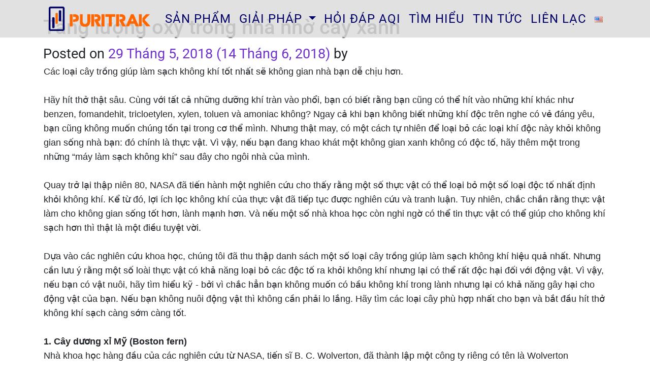

--- FILE ---
content_type: text/html; charset=UTF-8
request_url: https://puritrak.vn/tang-luong-oxy-trong-nha-nho-cay-xanh/
body_size: 32628
content:
<!DOCTYPE html>
<html lang="vi">
<head><meta charset="UTF-8"><script type="8c831539715e5d83d64ec880-text/javascript">if(navigator.userAgent.match(/MSIE|Internet Explorer/i)||navigator.userAgent.match(/Trident\/7\..*?rv:11/i)){var href=document.location.href;if(!href.match(/[?&]nowprocket/)){if(href.indexOf("?")==-1){if(href.indexOf("#")==-1){document.location.href=href+"?nowprocket=1"}else{document.location.href=href.replace("#","?nowprocket=1#")}}else{if(href.indexOf("#")==-1){document.location.href=href+"&nowprocket=1"}else{document.location.href=href.replace("#","&nowprocket=1#")}}}}</script><script type="8c831539715e5d83d64ec880-text/javascript">(()=>{class RocketLazyLoadScripts{constructor(){this.v="2.0.3",this.userEvents=["keydown","keyup","mousedown","mouseup","mousemove","mouseover","mouseenter","mouseout","mouseleave","touchmove","touchstart","touchend","touchcancel","wheel","click","dblclick","input","visibilitychange"],this.attributeEvents=["onblur","onclick","oncontextmenu","ondblclick","onfocus","onmousedown","onmouseenter","onmouseleave","onmousemove","onmouseout","onmouseover","onmouseup","onmousewheel","onscroll","onsubmit"]}async t(){this.i(),this.o(),/iP(ad|hone)/.test(navigator.userAgent)&&this.h(),this.u(),this.l(this),this.m(),this.k(this),this.p(this),this._(),await Promise.all([this.R(),this.L()]),this.lastBreath=Date.now(),this.S(this),this.P(),this.D(),this.O(),this.M(),await this.C(this.delayedScripts.normal),await this.C(this.delayedScripts.defer),await this.C(this.delayedScripts.async),this.F("domReady"),await this.T(),await this.j(),await this.I(),this.F("windowLoad"),await this.A(),window.dispatchEvent(new Event("rocket-allScriptsLoaded")),this.everythingLoaded=!0,this.lastTouchEnd&&await new Promise((t=>setTimeout(t,500-Date.now()+this.lastTouchEnd))),this.H(),this.F("all"),this.U(),this.W()}i(){this.CSPIssue=sessionStorage.getItem("rocketCSPIssue"),document.addEventListener("securitypolicyviolation",(t=>{this.CSPIssue||"script-src-elem"!==t.violatedDirective||"data"!==t.blockedURI||(this.CSPIssue=!0,sessionStorage.setItem("rocketCSPIssue",!0))}),{isRocket:!0})}o(){window.addEventListener("pageshow",(t=>{this.persisted=t.persisted,this.realWindowLoadedFired=!0}),{isRocket:!0}),window.addEventListener("pagehide",(()=>{this.onFirstUserAction=null}),{isRocket:!0})}h(){let t;function e(e){t=e}window.addEventListener("touchstart",e,{isRocket:!0}),window.addEventListener("touchend",(function i(o){Math.abs(o.changedTouches[0].pageX-t.changedTouches[0].pageX)<10&&Math.abs(o.changedTouches[0].pageY-t.changedTouches[0].pageY)<10&&o.timeStamp-t.timeStamp<200&&(o.target.dispatchEvent(new PointerEvent("click",{target:o.target,bubbles:!0,cancelable:!0,detail:1})),event.preventDefault(),window.removeEventListener("touchstart",e,{isRocket:!0}),window.removeEventListener("touchend",i,{isRocket:!0}))}),{isRocket:!0})}q(t){this.userActionTriggered||("mousemove"!==t.type||this.firstMousemoveIgnored?"keyup"===t.type||"mouseover"===t.type||"mouseout"===t.type||(this.userActionTriggered=!0,this.onFirstUserAction&&this.onFirstUserAction()):this.firstMousemoveIgnored=!0),"click"===t.type&&t.preventDefault(),this.savedUserEvents.length>0&&(t.stopPropagation(),t.stopImmediatePropagation()),"touchstart"===this.lastEvent&&"touchend"===t.type&&(this.lastTouchEnd=Date.now()),"click"===t.type&&(this.lastTouchEnd=0),this.lastEvent=t.type,this.savedUserEvents.push(t)}u(){this.savedUserEvents=[],this.userEventHandler=this.q.bind(this),this.userEvents.forEach((t=>window.addEventListener(t,this.userEventHandler,{passive:!1,isRocket:!0})))}U(){this.userEvents.forEach((t=>window.removeEventListener(t,this.userEventHandler,{passive:!1,isRocket:!0}))),this.savedUserEvents.forEach((t=>{t.target.dispatchEvent(new window[t.constructor.name](t.type,t))}))}m(){this.eventsMutationObserver=new MutationObserver((t=>{const e="return false";for(const i of t){if("attributes"===i.type){const t=i.target.getAttribute(i.attributeName);t&&t!==e&&(i.target.setAttribute("data-rocket-"+i.attributeName,t),i.target["rocket"+i.attributeName]=new Function("event",t),i.target.setAttribute(i.attributeName,e))}"childList"===i.type&&i.addedNodes.forEach((t=>{if(t.nodeType===Node.ELEMENT_NODE)for(const i of t.attributes)this.attributeEvents.includes(i.name)&&i.value&&""!==i.value&&(t.setAttribute("data-rocket-"+i.name,i.value),t["rocket"+i.name]=new Function("event",i.value),t.setAttribute(i.name,e))}))}})),this.eventsMutationObserver.observe(document,{subtree:!0,childList:!0,attributeFilter:this.attributeEvents})}H(){this.eventsMutationObserver.disconnect(),this.attributeEvents.forEach((t=>{document.querySelectorAll("[data-rocket-"+t+"]").forEach((e=>{e.setAttribute(t,e.getAttribute("data-rocket-"+t)),e.removeAttribute("data-rocket-"+t)}))}))}k(t){Object.defineProperty(HTMLElement.prototype,"onclick",{get(){return this.rocketonclick||null},set(e){this.rocketonclick=e,this.setAttribute(t.everythingLoaded?"onclick":"data-rocket-onclick","this.rocketonclick(event)")}})}S(t){function e(e,i){let o=e[i];e[i]=null,Object.defineProperty(e,i,{get:()=>o,set(s){t.everythingLoaded?o=s:e["rocket"+i]=o=s}})}e(document,"onreadystatechange"),e(window,"onload"),e(window,"onpageshow");try{Object.defineProperty(document,"readyState",{get:()=>t.rocketReadyState,set(e){t.rocketReadyState=e},configurable:!0}),document.readyState="loading"}catch(t){console.log("WPRocket DJE readyState conflict, bypassing")}}l(t){this.originalAddEventListener=EventTarget.prototype.addEventListener,this.originalRemoveEventListener=EventTarget.prototype.removeEventListener,this.savedEventListeners=[],EventTarget.prototype.addEventListener=function(e,i,o){o&&o.isRocket||!t.B(e,this)&&!t.userEvents.includes(e)||t.B(e,this)&&!t.userActionTriggered||e.startsWith("rocket-")||t.everythingLoaded?t.originalAddEventListener.call(this,e,i,o):t.savedEventListeners.push({target:this,remove:!1,type:e,func:i,options:o})},EventTarget.prototype.removeEventListener=function(e,i,o){o&&o.isRocket||!t.B(e,this)&&!t.userEvents.includes(e)||t.B(e,this)&&!t.userActionTriggered||e.startsWith("rocket-")||t.everythingLoaded?t.originalRemoveEventListener.call(this,e,i,o):t.savedEventListeners.push({target:this,remove:!0,type:e,func:i,options:o})}}F(t){"all"===t&&(EventTarget.prototype.addEventListener=this.originalAddEventListener,EventTarget.prototype.removeEventListener=this.originalRemoveEventListener),this.savedEventListeners=this.savedEventListeners.filter((e=>{let i=e.type,o=e.target||window;return"domReady"===t&&"DOMContentLoaded"!==i&&"readystatechange"!==i||("windowLoad"===t&&"load"!==i&&"readystatechange"!==i&&"pageshow"!==i||(this.B(i,o)&&(i="rocket-"+i),e.remove?o.removeEventListener(i,e.func,e.options):o.addEventListener(i,e.func,e.options),!1))}))}p(t){let e;function i(e){return t.everythingLoaded?e:e.split(" ").map((t=>"load"===t||t.startsWith("load.")?"rocket-jquery-load":t)).join(" ")}function o(o){function s(e){const s=o.fn[e];o.fn[e]=o.fn.init.prototype[e]=function(){return this[0]===window&&t.userActionTriggered&&("string"==typeof arguments[0]||arguments[0]instanceof String?arguments[0]=i(arguments[0]):"object"==typeof arguments[0]&&Object.keys(arguments[0]).forEach((t=>{const e=arguments[0][t];delete arguments[0][t],arguments[0][i(t)]=e}))),s.apply(this,arguments),this}}if(o&&o.fn&&!t.allJQueries.includes(o)){const e={DOMContentLoaded:[],"rocket-DOMContentLoaded":[]};for(const t in e)document.addEventListener(t,(()=>{e[t].forEach((t=>t()))}),{isRocket:!0});o.fn.ready=o.fn.init.prototype.ready=function(i){function s(){parseInt(o.fn.jquery)>2?setTimeout((()=>i.bind(document)(o))):i.bind(document)(o)}return t.realDomReadyFired?!t.userActionTriggered||t.fauxDomReadyFired?s():e["rocket-DOMContentLoaded"].push(s):e.DOMContentLoaded.push(s),o([])},s("on"),s("one"),s("off"),t.allJQueries.push(o)}e=o}t.allJQueries=[],o(window.jQuery),Object.defineProperty(window,"jQuery",{get:()=>e,set(t){o(t)}})}P(){const t=new Map;document.write=document.writeln=function(e){const i=document.currentScript,o=document.createRange(),s=i.parentElement;let n=t.get(i);void 0===n&&(n=i.nextSibling,t.set(i,n));const c=document.createDocumentFragment();o.setStart(c,0),c.appendChild(o.createContextualFragment(e)),s.insertBefore(c,n)}}async R(){return new Promise((t=>{this.userActionTriggered?t():this.onFirstUserAction=t}))}async L(){return new Promise((t=>{document.addEventListener("DOMContentLoaded",(()=>{this.realDomReadyFired=!0,t()}),{isRocket:!0})}))}async I(){return this.realWindowLoadedFired?Promise.resolve():new Promise((t=>{window.addEventListener("load",t,{isRocket:!0})}))}M(){this.pendingScripts=[];this.scriptsMutationObserver=new MutationObserver((t=>{for(const e of t)e.addedNodes.forEach((t=>{"SCRIPT"!==t.tagName||t.noModule||t.isWPRocket||this.pendingScripts.push({script:t,promise:new Promise((e=>{const i=()=>{const i=this.pendingScripts.findIndex((e=>e.script===t));i>=0&&this.pendingScripts.splice(i,1),e()};t.addEventListener("load",i,{isRocket:!0}),t.addEventListener("error",i,{isRocket:!0}),setTimeout(i,1e3)}))})}))})),this.scriptsMutationObserver.observe(document,{childList:!0,subtree:!0})}async j(){await this.J(),this.pendingScripts.length?(await this.pendingScripts[0].promise,await this.j()):this.scriptsMutationObserver.disconnect()}D(){this.delayedScripts={normal:[],async:[],defer:[]},document.querySelectorAll("script[type$=rocketlazyloadscript]").forEach((t=>{t.hasAttribute("data-rocket-src")?t.hasAttribute("async")&&!1!==t.async?this.delayedScripts.async.push(t):t.hasAttribute("defer")&&!1!==t.defer||"module"===t.getAttribute("data-rocket-type")?this.delayedScripts.defer.push(t):this.delayedScripts.normal.push(t):this.delayedScripts.normal.push(t)}))}async _(){await this.L();let t=[];document.querySelectorAll("script[type$=rocketlazyloadscript][data-rocket-src]").forEach((e=>{let i=e.getAttribute("data-rocket-src");if(i&&!i.startsWith("data:")){i.startsWith("//")&&(i=location.protocol+i);try{const o=new URL(i).origin;o!==location.origin&&t.push({src:o,crossOrigin:e.crossOrigin||"module"===e.getAttribute("data-rocket-type")})}catch(t){}}})),t=[...new Map(t.map((t=>[JSON.stringify(t),t]))).values()],this.N(t,"preconnect")}async $(t){if(await this.G(),!0!==t.noModule||!("noModule"in HTMLScriptElement.prototype))return new Promise((e=>{let i;function o(){(i||t).setAttribute("data-rocket-status","executed"),e()}try{if(navigator.userAgent.includes("Firefox/")||""===navigator.vendor||this.CSPIssue)i=document.createElement("script"),[...t.attributes].forEach((t=>{let e=t.nodeName;"type"!==e&&("data-rocket-type"===e&&(e="type"),"data-rocket-src"===e&&(e="src"),i.setAttribute(e,t.nodeValue))})),t.text&&(i.text=t.text),t.nonce&&(i.nonce=t.nonce),i.hasAttribute("src")?(i.addEventListener("load",o,{isRocket:!0}),i.addEventListener("error",(()=>{i.setAttribute("data-rocket-status","failed-network"),e()}),{isRocket:!0}),setTimeout((()=>{i.isConnected||e()}),1)):(i.text=t.text,o()),i.isWPRocket=!0,t.parentNode.replaceChild(i,t);else{const i=t.getAttribute("data-rocket-type"),s=t.getAttribute("data-rocket-src");i?(t.type=i,t.removeAttribute("data-rocket-type")):t.removeAttribute("type"),t.addEventListener("load",o,{isRocket:!0}),t.addEventListener("error",(i=>{this.CSPIssue&&i.target.src.startsWith("data:")?(console.log("WPRocket: CSP fallback activated"),t.removeAttribute("src"),this.$(t).then(e)):(t.setAttribute("data-rocket-status","failed-network"),e())}),{isRocket:!0}),s?(t.fetchPriority="high",t.removeAttribute("data-rocket-src"),t.src=s):t.src="data:text/javascript;base64,"+window.btoa(unescape(encodeURIComponent(t.text)))}}catch(i){t.setAttribute("data-rocket-status","failed-transform"),e()}}));t.setAttribute("data-rocket-status","skipped")}async C(t){const e=t.shift();return e?(e.isConnected&&await this.$(e),this.C(t)):Promise.resolve()}O(){this.N([...this.delayedScripts.normal,...this.delayedScripts.defer,...this.delayedScripts.async],"preload")}N(t,e){this.trash=this.trash||[];let i=!0;var o=document.createDocumentFragment();t.forEach((t=>{const s=t.getAttribute&&t.getAttribute("data-rocket-src")||t.src;if(s&&!s.startsWith("data:")){const n=document.createElement("link");n.href=s,n.rel=e,"preconnect"!==e&&(n.as="script",n.fetchPriority=i?"high":"low"),t.getAttribute&&"module"===t.getAttribute("data-rocket-type")&&(n.crossOrigin=!0),t.crossOrigin&&(n.crossOrigin=t.crossOrigin),t.integrity&&(n.integrity=t.integrity),t.nonce&&(n.nonce=t.nonce),o.appendChild(n),this.trash.push(n),i=!1}})),document.head.appendChild(o)}W(){this.trash.forEach((t=>t.remove()))}async T(){try{document.readyState="interactive"}catch(t){}this.fauxDomReadyFired=!0;try{await this.G(),document.dispatchEvent(new Event("rocket-readystatechange")),await this.G(),document.rocketonreadystatechange&&document.rocketonreadystatechange(),await this.G(),document.dispatchEvent(new Event("rocket-DOMContentLoaded")),await this.G(),window.dispatchEvent(new Event("rocket-DOMContentLoaded"))}catch(t){console.error(t)}}async A(){try{document.readyState="complete"}catch(t){}try{await this.G(),document.dispatchEvent(new Event("rocket-readystatechange")),await this.G(),document.rocketonreadystatechange&&document.rocketonreadystatechange(),await this.G(),window.dispatchEvent(new Event("rocket-load")),await this.G(),window.rocketonload&&window.rocketonload(),await this.G(),this.allJQueries.forEach((t=>t(window).trigger("rocket-jquery-load"))),await this.G();const t=new Event("rocket-pageshow");t.persisted=this.persisted,window.dispatchEvent(t),await this.G(),window.rocketonpageshow&&window.rocketonpageshow({persisted:this.persisted})}catch(t){console.error(t)}}async G(){Date.now()-this.lastBreath>45&&(await this.J(),this.lastBreath=Date.now())}async J(){return document.hidden?new Promise((t=>setTimeout(t))):new Promise((t=>requestAnimationFrame(t)))}B(t,e){return e===document&&"readystatechange"===t||(e===document&&"DOMContentLoaded"===t||(e===window&&"DOMContentLoaded"===t||(e===window&&"load"===t||e===window&&"pageshow"===t)))}static run(){(new RocketLazyLoadScripts).t()}}RocketLazyLoadScripts.run()})();</script>
	
	<meta http-equiv="X-UA-Compatible" content="IE=edge">
	<meta name="viewport" content="width=device-width, initial-scale=1, shrink-to-fit=no">
	<meta name="mobile-web-app-capable" content="yes">
	<meta name="apple-mobile-web-app-capable" content="yes">
	<meta name="apple-mobile-web-app-title" content="Puritrak - Air Quality Solution">
	<link rel="profile" href="https://gmpg.org/xfn/11">
	<link rel="pingback" href="https://puritrak.vn/xmlrpc.php">
	<meta name='robots' content='index, follow, max-image-preview:large, max-snippet:-1, max-video-preview:-1' />
<link rel="alternate" href="https://puritrak.vn/en/get-more-oxygen-by-having-indoor-plants/" hreflang="en" />
<link rel="alternate" href="https://puritrak.vn/tang-luong-oxy-trong-nha-nho-cay-xanh/" hreflang="vi" />

	<!-- This site is optimized with the Yoast SEO plugin v26.7 - https://yoast.com/wordpress/plugins/seo/ -->
	<title>Tăng lượng oxy trong nhà nhờ cây xanh - Puritrak</title>
	<link rel="canonical" href="https://puritrak.vn/tang-luong-oxy-trong-nha-nho-cay-xanh/" />
	<meta property="og:locale" content="vi_VN" />
	<meta property="og:locale:alternate" content="en_US" />
	<meta property="og:type" content="article" />
	<meta property="og:title" content="Tăng lượng oxy trong nhà nhờ cây xanh - Puritrak" />
	<meta property="og:description" content="Các loại cây trồng giúp làm sạch không khí tốt nhất sẽ không gian nhà bạn dễ chịu hơn.Hãy hít thở thật sâu. Cùng với tất cả những dưỡng khí tràn vào phổi, bạn có biết rằng bạn cũng có thể hít vào những khí khác như benzen, fomandehit, tricloetylen, xylen, toluen và amoniac không? [...]Read More..." />
	<meta property="og:url" content="https://puritrak.vn/tang-luong-oxy-trong-nha-nho-cay-xanh/" />
	<meta property="og:site_name" content="Puritrak" />
	<meta property="article:published_time" content="2018-05-29T02:02:43+00:00" />
	<meta property="article:modified_time" content="2018-06-14T08:04:10+00:00" />
	<meta name="twitter:card" content="summary_large_image" />
	<meta name="twitter:label1" content="Được viết bởi" />
	<meta name="twitter:data1" content="" />
	<meta name="twitter:label2" content="Ước tính thời gian đọc" />
	<meta name="twitter:data2" content="6 phút" />
	<script type="application/ld+json" class="yoast-schema-graph">{"@context":"https://schema.org","@graph":[{"@type":"Article","@id":"https://puritrak.vn/tang-luong-oxy-trong-nha-nho-cay-xanh/#article","isPartOf":{"@id":"https://puritrak.vn/tang-luong-oxy-trong-nha-nho-cay-xanh/"},"author":{"name":"","@id":""},"headline":"Tăng lượng oxy trong nhà nhờ cây xanh","datePublished":"2018-05-29T02:02:43+00:00","dateModified":"2018-06-14T08:04:10+00:00","mainEntityOfPage":{"@id":"https://puritrak.vn/tang-luong-oxy-trong-nha-nho-cay-xanh/"},"wordCount":1195,"commentCount":0,"publisher":{"@id":"/#organization"},"image":{"@id":"https://puritrak.vn/tang-luong-oxy-trong-nha-nho-cay-xanh/#primaryimage"},"thumbnailUrl":"","keywords":["indoor plants","oxygen","plants"],"articleSection":["Tư Vấn &amp; Lời Khuyên"],"inLanguage":"vi","potentialAction":[{"@type":"CommentAction","name":"Comment","target":["https://puritrak.vn/tang-luong-oxy-trong-nha-nho-cay-xanh/#respond"]}]},{"@type":"WebPage","@id":"https://puritrak.vn/tang-luong-oxy-trong-nha-nho-cay-xanh/","url":"https://puritrak.vn/tang-luong-oxy-trong-nha-nho-cay-xanh/","name":"Tăng lượng oxy trong nhà nhờ cây xanh - Puritrak","isPartOf":{"@id":"/#website"},"primaryImageOfPage":{"@id":"https://puritrak.vn/tang-luong-oxy-trong-nha-nho-cay-xanh/#primaryimage"},"image":{"@id":"https://puritrak.vn/tang-luong-oxy-trong-nha-nho-cay-xanh/#primaryimage"},"thumbnailUrl":"","datePublished":"2018-05-29T02:02:43+00:00","dateModified":"2018-06-14T08:04:10+00:00","breadcrumb":{"@id":"https://puritrak.vn/tang-luong-oxy-trong-nha-nho-cay-xanh/#breadcrumb"},"inLanguage":"vi","potentialAction":[{"@type":"ReadAction","target":["https://puritrak.vn/tang-luong-oxy-trong-nha-nho-cay-xanh/"]}]},{"@type":"ImageObject","inLanguage":"vi","@id":"https://puritrak.vn/tang-luong-oxy-trong-nha-nho-cay-xanh/#primaryimage","url":"","contentUrl":""},{"@type":"BreadcrumbList","@id":"https://puritrak.vn/tang-luong-oxy-trong-nha-nho-cay-xanh/#breadcrumb","itemListElement":[{"@type":"ListItem","position":1,"name":"Trang chủ","item":"https://puritrak.vn/en/home/"},{"@type":"ListItem","position":2,"name":"Tăng lượng oxy trong nhà nhờ cây xanh"}]},{"@type":"WebSite","@id":"/#website","url":"/","name":"Puritrak","description":"Air Quality Solution","publisher":{"@id":"/#organization"},"potentialAction":[{"@type":"SearchAction","target":{"@type":"EntryPoint","urlTemplate":"/?s={search_term_string}"},"query-input":{"@type":"PropertyValueSpecification","valueRequired":true,"valueName":"search_term_string"}}],"inLanguage":"vi"},{"@type":"Organization","@id":"/#organization","name":"Puritrak","url":"/","logo":{"@type":"ImageObject","inLanguage":"vi","@id":"/#/schema/logo/image/","url":"https://puritrak.vn/wp-content/uploads/sites/63/2019/05/logo.png","contentUrl":"https://puritrak.vn/wp-content/uploads/sites/63/2019/05/logo.png","width":473,"height":113,"caption":"Puritrak"},"image":{"@id":"/#/schema/logo/image/"}},{"@type":"Person","@id":"","url":"https://puritrak.vn/author/"}]}</script>
	<!-- / Yoast SEO plugin. -->


<link rel='dns-prefetch' href='//puritrak.vn' />
<link rel='dns-prefetch' href='//accounts.google.com' />
<link rel='dns-prefetch' href='//apis.google.com' />

<style id='wp-img-auto-sizes-contain-inline-css' type='text/css'>
img:is([sizes=auto i],[sizes^="auto," i]){contain-intrinsic-size:3000px 1500px}
/*# sourceURL=wp-img-auto-sizes-contain-inline-css */
</style>
<style id='wp-block-library-inline-css' type='text/css'>
:root{--wp-block-synced-color:#7a00df;--wp-block-synced-color--rgb:122,0,223;--wp-bound-block-color:var(--wp-block-synced-color);--wp-editor-canvas-background:#ddd;--wp-admin-theme-color:#007cba;--wp-admin-theme-color--rgb:0,124,186;--wp-admin-theme-color-darker-10:#006ba1;--wp-admin-theme-color-darker-10--rgb:0,107,160.5;--wp-admin-theme-color-darker-20:#005a87;--wp-admin-theme-color-darker-20--rgb:0,90,135;--wp-admin-border-width-focus:2px}@media (min-resolution:192dpi){:root{--wp-admin-border-width-focus:1.5px}}.wp-element-button{cursor:pointer}:root .has-very-light-gray-background-color{background-color:#eee}:root .has-very-dark-gray-background-color{background-color:#313131}:root .has-very-light-gray-color{color:#eee}:root .has-very-dark-gray-color{color:#313131}:root .has-vivid-green-cyan-to-vivid-cyan-blue-gradient-background{background:linear-gradient(135deg,#00d084,#0693e3)}:root .has-purple-crush-gradient-background{background:linear-gradient(135deg,#34e2e4,#4721fb 50%,#ab1dfe)}:root .has-hazy-dawn-gradient-background{background:linear-gradient(135deg,#faaca8,#dad0ec)}:root .has-subdued-olive-gradient-background{background:linear-gradient(135deg,#fafae1,#67a671)}:root .has-atomic-cream-gradient-background{background:linear-gradient(135deg,#fdd79a,#004a59)}:root .has-nightshade-gradient-background{background:linear-gradient(135deg,#330968,#31cdcf)}:root .has-midnight-gradient-background{background:linear-gradient(135deg,#020381,#2874fc)}:root{--wp--preset--font-size--normal:16px;--wp--preset--font-size--huge:42px}.has-regular-font-size{font-size:1em}.has-larger-font-size{font-size:2.625em}.has-normal-font-size{font-size:var(--wp--preset--font-size--normal)}.has-huge-font-size{font-size:var(--wp--preset--font-size--huge)}.has-text-align-center{text-align:center}.has-text-align-left{text-align:left}.has-text-align-right{text-align:right}.has-fit-text{white-space:nowrap!important}#end-resizable-editor-section{display:none}.aligncenter{clear:both}.items-justified-left{justify-content:flex-start}.items-justified-center{justify-content:center}.items-justified-right{justify-content:flex-end}.items-justified-space-between{justify-content:space-between}.screen-reader-text{border:0;clip-path:inset(50%);height:1px;margin:-1px;overflow:hidden;padding:0;position:absolute;width:1px;word-wrap:normal!important}.screen-reader-text:focus{background-color:#ddd;clip-path:none;color:#444;display:block;font-size:1em;height:auto;left:5px;line-height:normal;padding:15px 23px 14px;text-decoration:none;top:5px;width:auto;z-index:100000}html :where(.has-border-color){border-style:solid}html :where([style*=border-top-color]){border-top-style:solid}html :where([style*=border-right-color]){border-right-style:solid}html :where([style*=border-bottom-color]){border-bottom-style:solid}html :where([style*=border-left-color]){border-left-style:solid}html :where([style*=border-width]){border-style:solid}html :where([style*=border-top-width]){border-top-style:solid}html :where([style*=border-right-width]){border-right-style:solid}html :where([style*=border-bottom-width]){border-bottom-style:solid}html :where([style*=border-left-width]){border-left-style:solid}html :where(img[class*=wp-image-]){height:auto;max-width:100%}:where(figure){margin:0 0 1em}html :where(.is-position-sticky){--wp-admin--admin-bar--position-offset:var(--wp-admin--admin-bar--height,0px)}@media screen and (max-width:600px){html :where(.is-position-sticky){--wp-admin--admin-bar--position-offset:0px}}

/*# sourceURL=wp-block-library-inline-css */
</style><style id='global-styles-inline-css' type='text/css'>
:root{--wp--preset--aspect-ratio--square: 1;--wp--preset--aspect-ratio--4-3: 4/3;--wp--preset--aspect-ratio--3-4: 3/4;--wp--preset--aspect-ratio--3-2: 3/2;--wp--preset--aspect-ratio--2-3: 2/3;--wp--preset--aspect-ratio--16-9: 16/9;--wp--preset--aspect-ratio--9-16: 9/16;--wp--preset--color--black: #000000;--wp--preset--color--cyan-bluish-gray: #abb8c3;--wp--preset--color--white: #ffffff;--wp--preset--color--pale-pink: #f78da7;--wp--preset--color--vivid-red: #cf2e2e;--wp--preset--color--luminous-vivid-orange: #ff6900;--wp--preset--color--luminous-vivid-amber: #fcb900;--wp--preset--color--light-green-cyan: #7bdcb5;--wp--preset--color--vivid-green-cyan: #00d084;--wp--preset--color--pale-cyan-blue: #8ed1fc;--wp--preset--color--vivid-cyan-blue: #0693e3;--wp--preset--color--vivid-purple: #9b51e0;--wp--preset--gradient--vivid-cyan-blue-to-vivid-purple: linear-gradient(135deg,rgb(6,147,227) 0%,rgb(155,81,224) 100%);--wp--preset--gradient--light-green-cyan-to-vivid-green-cyan: linear-gradient(135deg,rgb(122,220,180) 0%,rgb(0,208,130) 100%);--wp--preset--gradient--luminous-vivid-amber-to-luminous-vivid-orange: linear-gradient(135deg,rgb(252,185,0) 0%,rgb(255,105,0) 100%);--wp--preset--gradient--luminous-vivid-orange-to-vivid-red: linear-gradient(135deg,rgb(255,105,0) 0%,rgb(207,46,46) 100%);--wp--preset--gradient--very-light-gray-to-cyan-bluish-gray: linear-gradient(135deg,rgb(238,238,238) 0%,rgb(169,184,195) 100%);--wp--preset--gradient--cool-to-warm-spectrum: linear-gradient(135deg,rgb(74,234,220) 0%,rgb(151,120,209) 20%,rgb(207,42,186) 40%,rgb(238,44,130) 60%,rgb(251,105,98) 80%,rgb(254,248,76) 100%);--wp--preset--gradient--blush-light-purple: linear-gradient(135deg,rgb(255,206,236) 0%,rgb(152,150,240) 100%);--wp--preset--gradient--blush-bordeaux: linear-gradient(135deg,rgb(254,205,165) 0%,rgb(254,45,45) 50%,rgb(107,0,62) 100%);--wp--preset--gradient--luminous-dusk: linear-gradient(135deg,rgb(255,203,112) 0%,rgb(199,81,192) 50%,rgb(65,88,208) 100%);--wp--preset--gradient--pale-ocean: linear-gradient(135deg,rgb(255,245,203) 0%,rgb(182,227,212) 50%,rgb(51,167,181) 100%);--wp--preset--gradient--electric-grass: linear-gradient(135deg,rgb(202,248,128) 0%,rgb(113,206,126) 100%);--wp--preset--gradient--midnight: linear-gradient(135deg,rgb(2,3,129) 0%,rgb(40,116,252) 100%);--wp--preset--font-size--small: 13px;--wp--preset--font-size--medium: 20px;--wp--preset--font-size--large: 36px;--wp--preset--font-size--x-large: 42px;--wp--preset--spacing--20: 0.44rem;--wp--preset--spacing--30: 0.67rem;--wp--preset--spacing--40: 1rem;--wp--preset--spacing--50: 1.5rem;--wp--preset--spacing--60: 2.25rem;--wp--preset--spacing--70: 3.38rem;--wp--preset--spacing--80: 5.06rem;--wp--preset--shadow--natural: 6px 6px 9px rgba(0, 0, 0, 0.2);--wp--preset--shadow--deep: 12px 12px 50px rgba(0, 0, 0, 0.4);--wp--preset--shadow--sharp: 6px 6px 0px rgba(0, 0, 0, 0.2);--wp--preset--shadow--outlined: 6px 6px 0px -3px rgb(255, 255, 255), 6px 6px rgb(0, 0, 0);--wp--preset--shadow--crisp: 6px 6px 0px rgb(0, 0, 0);}:where(.is-layout-flex){gap: 0.5em;}:where(.is-layout-grid){gap: 0.5em;}body .is-layout-flex{display: flex;}.is-layout-flex{flex-wrap: wrap;align-items: center;}.is-layout-flex > :is(*, div){margin: 0;}body .is-layout-grid{display: grid;}.is-layout-grid > :is(*, div){margin: 0;}:where(.wp-block-columns.is-layout-flex){gap: 2em;}:where(.wp-block-columns.is-layout-grid){gap: 2em;}:where(.wp-block-post-template.is-layout-flex){gap: 1.25em;}:where(.wp-block-post-template.is-layout-grid){gap: 1.25em;}.has-black-color{color: var(--wp--preset--color--black) !important;}.has-cyan-bluish-gray-color{color: var(--wp--preset--color--cyan-bluish-gray) !important;}.has-white-color{color: var(--wp--preset--color--white) !important;}.has-pale-pink-color{color: var(--wp--preset--color--pale-pink) !important;}.has-vivid-red-color{color: var(--wp--preset--color--vivid-red) !important;}.has-luminous-vivid-orange-color{color: var(--wp--preset--color--luminous-vivid-orange) !important;}.has-luminous-vivid-amber-color{color: var(--wp--preset--color--luminous-vivid-amber) !important;}.has-light-green-cyan-color{color: var(--wp--preset--color--light-green-cyan) !important;}.has-vivid-green-cyan-color{color: var(--wp--preset--color--vivid-green-cyan) !important;}.has-pale-cyan-blue-color{color: var(--wp--preset--color--pale-cyan-blue) !important;}.has-vivid-cyan-blue-color{color: var(--wp--preset--color--vivid-cyan-blue) !important;}.has-vivid-purple-color{color: var(--wp--preset--color--vivid-purple) !important;}.has-black-background-color{background-color: var(--wp--preset--color--black) !important;}.has-cyan-bluish-gray-background-color{background-color: var(--wp--preset--color--cyan-bluish-gray) !important;}.has-white-background-color{background-color: var(--wp--preset--color--white) !important;}.has-pale-pink-background-color{background-color: var(--wp--preset--color--pale-pink) !important;}.has-vivid-red-background-color{background-color: var(--wp--preset--color--vivid-red) !important;}.has-luminous-vivid-orange-background-color{background-color: var(--wp--preset--color--luminous-vivid-orange) !important;}.has-luminous-vivid-amber-background-color{background-color: var(--wp--preset--color--luminous-vivid-amber) !important;}.has-light-green-cyan-background-color{background-color: var(--wp--preset--color--light-green-cyan) !important;}.has-vivid-green-cyan-background-color{background-color: var(--wp--preset--color--vivid-green-cyan) !important;}.has-pale-cyan-blue-background-color{background-color: var(--wp--preset--color--pale-cyan-blue) !important;}.has-vivid-cyan-blue-background-color{background-color: var(--wp--preset--color--vivid-cyan-blue) !important;}.has-vivid-purple-background-color{background-color: var(--wp--preset--color--vivid-purple) !important;}.has-black-border-color{border-color: var(--wp--preset--color--black) !important;}.has-cyan-bluish-gray-border-color{border-color: var(--wp--preset--color--cyan-bluish-gray) !important;}.has-white-border-color{border-color: var(--wp--preset--color--white) !important;}.has-pale-pink-border-color{border-color: var(--wp--preset--color--pale-pink) !important;}.has-vivid-red-border-color{border-color: var(--wp--preset--color--vivid-red) !important;}.has-luminous-vivid-orange-border-color{border-color: var(--wp--preset--color--luminous-vivid-orange) !important;}.has-luminous-vivid-amber-border-color{border-color: var(--wp--preset--color--luminous-vivid-amber) !important;}.has-light-green-cyan-border-color{border-color: var(--wp--preset--color--light-green-cyan) !important;}.has-vivid-green-cyan-border-color{border-color: var(--wp--preset--color--vivid-green-cyan) !important;}.has-pale-cyan-blue-border-color{border-color: var(--wp--preset--color--pale-cyan-blue) !important;}.has-vivid-cyan-blue-border-color{border-color: var(--wp--preset--color--vivid-cyan-blue) !important;}.has-vivid-purple-border-color{border-color: var(--wp--preset--color--vivid-purple) !important;}.has-vivid-cyan-blue-to-vivid-purple-gradient-background{background: var(--wp--preset--gradient--vivid-cyan-blue-to-vivid-purple) !important;}.has-light-green-cyan-to-vivid-green-cyan-gradient-background{background: var(--wp--preset--gradient--light-green-cyan-to-vivid-green-cyan) !important;}.has-luminous-vivid-amber-to-luminous-vivid-orange-gradient-background{background: var(--wp--preset--gradient--luminous-vivid-amber-to-luminous-vivid-orange) !important;}.has-luminous-vivid-orange-to-vivid-red-gradient-background{background: var(--wp--preset--gradient--luminous-vivid-orange-to-vivid-red) !important;}.has-very-light-gray-to-cyan-bluish-gray-gradient-background{background: var(--wp--preset--gradient--very-light-gray-to-cyan-bluish-gray) !important;}.has-cool-to-warm-spectrum-gradient-background{background: var(--wp--preset--gradient--cool-to-warm-spectrum) !important;}.has-blush-light-purple-gradient-background{background: var(--wp--preset--gradient--blush-light-purple) !important;}.has-blush-bordeaux-gradient-background{background: var(--wp--preset--gradient--blush-bordeaux) !important;}.has-luminous-dusk-gradient-background{background: var(--wp--preset--gradient--luminous-dusk) !important;}.has-pale-ocean-gradient-background{background: var(--wp--preset--gradient--pale-ocean) !important;}.has-electric-grass-gradient-background{background: var(--wp--preset--gradient--electric-grass) !important;}.has-midnight-gradient-background{background: var(--wp--preset--gradient--midnight) !important;}.has-small-font-size{font-size: var(--wp--preset--font-size--small) !important;}.has-medium-font-size{font-size: var(--wp--preset--font-size--medium) !important;}.has-large-font-size{font-size: var(--wp--preset--font-size--large) !important;}.has-x-large-font-size{font-size: var(--wp--preset--font-size--x-large) !important;}
/*# sourceURL=global-styles-inline-css */
</style>

<style id='classic-theme-styles-inline-css' type='text/css'>
/*! This file is auto-generated */
.wp-block-button__link{color:#fff;background-color:#32373c;border-radius:9999px;box-shadow:none;text-decoration:none;padding:calc(.667em + 2px) calc(1.333em + 2px);font-size:1.125em}.wp-block-file__button{background:#32373c;color:#fff;text-decoration:none}
/*# sourceURL=/wp-includes/css/classic-themes.min.css */
</style>
<link rel='stylesheet' id='tve_style_family_tve_flt-css' href='https://puritrak.vn/wp-content/cache/background-css/63/puritrak.vn/wp-content/plugins/thrive-visual-editor/editor/css/thrive_flat.css?ver=10.6.1&wpr_t=1768713867' type='text/css' media='all' />
<link data-minify="1" rel='stylesheet' id='understrap-styles-css' href='https://puritrak.vn/wp-content/cache/background-css/63/puritrak.vn/wp-content/cache/min/63/wp-content/themes/puritrak-v1/css/theme.min.css?ver=1753928547&wpr_t=1768713867' type='text/css' media='all' />
<style id='rocket-lazyload-inline-css' type='text/css'>
.rll-youtube-player{position:relative;padding-bottom:56.23%;height:0;overflow:hidden;max-width:100%;}.rll-youtube-player:focus-within{outline: 2px solid currentColor;outline-offset: 5px;}.rll-youtube-player iframe{position:absolute;top:0;left:0;width:100%;height:100%;z-index:100;background:0 0}.rll-youtube-player img{bottom:0;display:block;left:0;margin:auto;max-width:100%;width:100%;position:absolute;right:0;top:0;border:none;height:auto;-webkit-transition:.4s all;-moz-transition:.4s all;transition:.4s all}.rll-youtube-player img:hover{-webkit-filter:brightness(75%)}.rll-youtube-player .play{height:100%;width:100%;left:0;top:0;position:absolute;background:var(--wpr-bg-2daa15dd-1a27-4907-b46b-bc61760b3881) no-repeat center;background-color: transparent !important;cursor:pointer;border:none;}
/*# sourceURL=rocket-lazyload-inline-css */
</style>
<script type="rocketlazyloadscript" data-rocket-type="text/javascript" data-rocket-src="https://puritrak.vn/wp-includes/js/jquery/jquery.min.js?ver=3.7.1" id="jquery-core-js"></script>
<script type="rocketlazyloadscript" data-rocket-type="text/javascript" data-rocket-src="https://puritrak.vn/wp-includes/js/jquery/jquery-migrate.min.js?ver=3.4.1" id="jquery-migrate-js" data-rocket-defer defer></script>
<script type="rocketlazyloadscript" data-rocket-type="text/javascript" data-rocket-src="https://puritrak.vn/wp-includes/js/jquery/ui/core.min.js?ver=1.13.3" id="jquery-ui-core-js" data-rocket-defer defer></script>
<script type="rocketlazyloadscript" data-rocket-type="text/javascript" data-rocket-src="https://puritrak.vn/wp-includes/js/jquery/ui/menu.min.js?ver=1.13.3" id="jquery-ui-menu-js" data-rocket-defer defer></script>
<script type="rocketlazyloadscript" data-rocket-type="text/javascript" data-rocket-src="https://puritrak.vn/wp-includes/js/dist/dom-ready.min.js?ver=f77871ff7694fffea381" id="wp-dom-ready-js" data-rocket-defer defer></script>
<script type="rocketlazyloadscript" data-rocket-type="text/javascript" data-rocket-src="https://puritrak.vn/wp-includes/js/dist/hooks.min.js?ver=dd5603f07f9220ed27f1" id="wp-hooks-js"></script>
<script type="rocketlazyloadscript" data-rocket-type="text/javascript" data-rocket-src="https://puritrak.vn/wp-includes/js/dist/i18n.min.js?ver=c26c3dc7bed366793375" id="wp-i18n-js"></script>
<script type="rocketlazyloadscript" data-rocket-type="text/javascript" id="wp-i18n-js-after">
/* <![CDATA[ */
wp.i18n.setLocaleData( { 'text direction\u0004ltr': [ 'ltr' ] } );
//# sourceURL=wp-i18n-js-after
/* ]]> */
</script>
<script type="rocketlazyloadscript" data-rocket-type="text/javascript" id="wp-a11y-js-translations">
/* <![CDATA[ */
( function( domain, translations ) {
	var localeData = translations.locale_data[ domain ] || translations.locale_data.messages;
	localeData[""].domain = domain;
	wp.i18n.setLocaleData( localeData, domain );
} )( "default", {"translation-revision-date":"2025-09-01 09:12:13+0000","generator":"GlotPress\/4.0.1","domain":"messages","locale_data":{"messages":{"":{"domain":"messages","plural-forms":"nplurals=1; plural=0;","lang":"vi_VN"},"Notifications":["Th\u00f4ng b\u00e1o"]}},"comment":{"reference":"wp-includes\/js\/dist\/a11y.js"}} );
//# sourceURL=wp-a11y-js-translations
/* ]]> */
</script>
<script type="rocketlazyloadscript" data-rocket-type="text/javascript" data-rocket-src="https://puritrak.vn/wp-includes/js/dist/a11y.min.js?ver=cb460b4676c94bd228ed" id="wp-a11y-js" data-rocket-defer defer></script>
<script type="rocketlazyloadscript" data-rocket-type="text/javascript" data-rocket-src="https://puritrak.vn/wp-includes/js/jquery/ui/autocomplete.min.js?ver=1.13.3" id="jquery-ui-autocomplete-js" data-rocket-defer defer></script>
<script type="rocketlazyloadscript" data-rocket-type="text/javascript" data-rocket-src="https://puritrak.vn/wp-includes/js/imagesloaded.min.js?ver=5.0.0" id="imagesloaded-js" data-rocket-defer defer></script>
<script type="rocketlazyloadscript" data-rocket-type="text/javascript" data-rocket-src="https://puritrak.vn/wp-includes/js/masonry.min.js?ver=4.2.2" id="masonry-js" data-rocket-defer defer></script>
<script type="rocketlazyloadscript" data-rocket-type="text/javascript" data-rocket-src="https://puritrak.vn/wp-includes/js/jquery/jquery.masonry.min.js?ver=3.1.2b" id="jquery-masonry-js" data-rocket-defer defer></script>
<script type="8c831539715e5d83d64ec880-text/javascript" id="tve_frontend-js-extra">
/* <![CDATA[ */
var tve_frontend_options = {"ajaxurl":"https://puritrak.vn/wp-admin/admin-ajax.php","is_editor_page":"","page_events":[],"is_single":"1","social_fb_app_id":"","dash_url":"https://puritrak.vn/wp-content/plugins/thrive-visual-editor/thrive-dashboard","queried_object":{"ID":4205,"post_author":"7"},"query_vars":{"page":"","name":"tang-luong-oxy-trong-nha-nho-cay-xanh"},"$_POST":[],"translations":{"Copy":"Copy","empty_username":"ERROR: The username field is empty.","empty_password":"ERROR: The password field is empty.","empty_login":"ERROR: Enter a username or email address.","min_chars":"At least %s characters are needed","no_headings":"No headings found","registration_err":{"required_field":"\u003Cstrong\u003EError\u003C/strong\u003E: This field is required","required_email":"\u003Cstrong\u003EError\u003C/strong\u003E: Please type your email address.","invalid_email":"\u003Cstrong\u003EError\u003C/strong\u003E: The email address isn&#8217;t correct.","passwordmismatch":"\u003Cstrong\u003EError\u003C/strong\u003E: Password mismatch"}},"routes":{"posts":"https://puritrak.vn/wp-json/tcb/v1/posts","video_reporting":"https://puritrak.vn/wp-json/tcb/v1/video-reporting"},"nonce":"f1cb64481b","allow_video_src":"","google_client_id":null,"google_api_key":null,"facebook_app_id":null,"lead_generation_custom_tag_apis":["activecampaign","aweber","convertkit","drip","klicktipp","mailchimp","sendlane","zapier"],"post_request_data":[],"user_profile_nonce":"e376658d92","ip":"3.146.107.136","current_user":[],"post_id":"4205","post_title":"T\u0103ng l\u01b0\u1ee3ng oxy trong nh\u00e0 nh\u1edd c\u00e2y xanh","post_type":"post","post_url":"https://puritrak.vn/tang-luong-oxy-trong-nha-nho-cay-xanh/","is_lp":"","conditional_display":{"is_tooltip_dismissed":false}};
//# sourceURL=tve_frontend-js-extra
/* ]]> */
</script>
<script type="rocketlazyloadscript" data-rocket-type="text/javascript" data-rocket-src="https://puritrak.vn/wp-content/plugins/thrive-visual-editor/editor/js/dist/modules/general.min.js?ver=10.6.1" id="tve_frontend-js" data-rocket-defer defer></script>
<script type="rocketlazyloadscript" data-rocket-type="text/javascript" data-rocket-src="https://puritrak.vn/wp-includes/js/plupload/moxie.min.js?ver=1.3.5.1" id="moxiejs-js" data-rocket-defer defer></script>
<script type="rocketlazyloadscript" data-rocket-type="text/javascript" data-rocket-src="https://puritrak.vn/wp-content/themes/puritrak-v1/js/popper.min.js?ver=1" id="popper-scripts-js" data-rocket-defer defer></script>
<style type="text/css" id="tve_global_variables">:root{--tcb-background-author-image:url(https://secure.gravatar.com/avatar/?s=256&d=mm&r=g);--tcb-background-user-image:url();--tcb-background-featured-image-thumbnail:url(https://puritrak.vn/wp-content/plugins/thrive-visual-editor/editor/css/images/featured_image.png);}</style><style type="text/css" id="thrive-default-styles"></style><link rel="icon" href="https://puritrak.vn/wp-content/uploads/sites/63/2019/05/cropped-logo-vuong-32x32.png" sizes="32x32" />
<link rel="icon" href="https://puritrak.vn/wp-content/uploads/sites/63/2019/05/cropped-logo-vuong-192x192.png" sizes="192x192" />
<link rel="apple-touch-icon" href="https://puritrak.vn/wp-content/uploads/sites/63/2019/05/cropped-logo-vuong-180x180.png" />
<meta name="msapplication-TileImage" content="https://puritrak.vn/wp-content/uploads/sites/63/2019/05/cropped-logo-vuong-270x270.png" />
			<style class="tve_custom_style">@media (min-width: 300px){[data-css="tve-u-163fd52e764"]{font-family: Verdana,Geneva,sans-serif !important;}[data-css="tve-u-163f29fe1db"]{line-height: 1.5em !important;}[data-css="tve-u-163f29fc373"]{font-size: 18px !important;}[data-css="tve-u-163f29f856b"]{line-height: 1.5em !important;}[data-css="tve-u-163f29f7087"]{font-size: 18px !important;}[data-css="tve-u-163f29f27cc"]{line-height: 1.5em !important;}[data-css="tve-u-163f29f0967"]{font-size: 18px !important;}[data-css="tve-u-163f29dbd32"]{line-height: 1.5em !important;}[data-css="tve-u-163f29da779"]{font-size: 18px !important;}[data-css="tve-u-163f29d4bad"]{line-height: 1.5em !important;}:not(#tve) [data-css="tve-u-163f29d4bad"]{letter-spacing: 0px;font-size: 18px !important;}[data-css="tve-u-163f29c894d"]{line-height: 1.5em !important;}:not(#tve) [data-css="tve-u-163f29c894d"]{font-size: 18px !important;}[data-css="tve-u-163f29b6ec2"]{line-height: 1.5em !important;}:not(#tve) [data-css="tve-u-163f29b6ec2"]{font-size: 18px !important;}[data-css="tve-u-163f2995272"]{float: none;width: 600px;}[data-css="tve-u-163f2983be3"] + div{clear: none;}[data-css="tve-u-163f2983be3"]{float: none;width: 600px;}[data-css="tve-u-163f297a4a0"] + div{clear: none;}[data-css="tve-u-163f297a4a0"]{float: none;width: 534px;}[data-css="tve-u-163f293a07e"] + div{clear: none;}[data-css="tve-u-163f293a07e"]{float: none;width: 600px;}[data-css="tve-u-163f292cba6"] + div{clear: none;}[data-css="tve-u-163f292cba6"]{float: none;width: 600px;}[data-css="tve-u-163f2917221"] + div{clear: none;}[data-css="tve-u-163f2917221"]{float: none;width: 600px;}[data-css="tve-u-163f28fe7c5"] + div{clear: none;}[data-css="tve-u-163f28fe7c5"]{float: none;width: 600px;}}</style> 			<noscript><style id="rocket-lazyload-nojs-css">.rll-youtube-player, [data-lazy-src]{display:none !important;}</style></noscript>	<script type="rocketlazyloadscript" data-rocket-type="text/javascript">
		jQuery(window).scroll(function () {
		    var sc = jQuery(window).scrollTop()
		    if (sc > 100) {
		        jQuery("#wrapper-navbar").addClass("small")
		    } else {
		        jQuery("#wrapper-navbar").removeClass("small")
		    }
		});
	</script>
<style id="wpr-lazyload-bg-container"></style><style id="wpr-lazyload-bg-exclusion"></style>
<noscript>
<style id="wpr-lazyload-bg-nostyle">.tve_cc_amex{--wpr-bg-951e81ee-7f7f-4a51-9859-6e72e6dcd439: url('https://puritrak.vn/wp-content/plugins/thrive-visual-editor/editor/css/images/cc_amex.png');}.tve_cc_discover{--wpr-bg-a5734948-79fc-406c-8e52-1e781309897a: url('https://puritrak.vn/wp-content/plugins/thrive-visual-editor/editor/css/images/cc_discover.png');}.tve_cc_mc{--wpr-bg-605b8fc2-4aa8-45c4-beb3-f8d1ddf464c4: url('https://puritrak.vn/wp-content/plugins/thrive-visual-editor/editor/css/images/cc_mc.png');}.tve_cc_paypal{--wpr-bg-1a787462-b222-4798-a6d5-085b875340e2: url('https://puritrak.vn/wp-content/plugins/thrive-visual-editor/editor/css/images/cc_paypal.png');}.tve_cc_visa{--wpr-bg-b89797e1-abcf-4b87-b68c-bb9795cdbe06: url('https://puritrak.vn/wp-content/plugins/thrive-visual-editor/editor/css/images/cc_visa.png');}.tve-loader-square:before{--wpr-bg-f6a357d9-521f-4abf-bcf9-b50de32a0038: url('https://puritrak.vn/wp-content/plugins/thrive-visual-editor/editor/css/images/spinner.svg');}.tve_flt .tve_black.tve_ts4 .tve_ts_c{--wpr-bg-f2edeebb-a0a0-4c7b-8a47-726893d4693a: url('https://puritrak.vn/wp-content/plugins/thrive-visual-editor/editor/css/images/qc_black.png');}.tve_flt .tve_black.tve_ts9 .tve_ts_c{--wpr-bg-1b32d3c9-986e-4ea0-8a6b-e2aceb1b32fd: url('https://puritrak.vn/wp-content/plugins/thrive-visual-editor/editor/css/images/qc_r_black.png');}.tve_flt .tve_black .tve_ts_qr{--wpr-bg-61952461-d0c8-481e-8864-cf5ec456a62d: url('https://puritrak.vn/wp-content/plugins/thrive-visual-editor/editor/css/images/q_r_black.png');}.tve_flt .tve_blue.tve_ts4 .tve_ts_c{--wpr-bg-b8f390f4-fe41-4046-9b81-7a86c905a531: url('https://puritrak.vn/wp-content/plugins/thrive-visual-editor/editor/css/images/qc_blue.png');}.tve_flt .tve_blue.tve_ts9 .tve_ts_c{--wpr-bg-fb3babd3-fd29-4c1c-9a72-788eae4b63f6: url('https://puritrak.vn/wp-content/plugins/thrive-visual-editor/editor/css/images/qc_r_blue.png');}.tve_flt .tve_blue .tve_ts_qr{--wpr-bg-49bdb6f0-b062-4a95-a98b-ae2cb5e309c9: url('https://puritrak.vn/wp-content/plugins/thrive-visual-editor/editor/css/images/q_r_blue.png');}.tve_flt .tve_green.tve_ts4 .tve_ts_c{--wpr-bg-2cd9dc4a-3f50-4f04-a37d-5712d35ee282: url('https://puritrak.vn/wp-content/plugins/thrive-visual-editor/editor/css/images/qc_green.png');}.tve_flt .tve_green.tve_ts9 .tve_ts_c{--wpr-bg-da263f7c-0a97-4507-9839-6786af93bcdd: url('https://puritrak.vn/wp-content/plugins/thrive-visual-editor/editor/css/images/qc_r_green.png');}.tve_flt .tve_green .tve_ts_qr{--wpr-bg-66907308-69a6-4c0c-832a-68f10a81ab99: url('https://puritrak.vn/wp-content/plugins/thrive-visual-editor/editor/css/images/q_r_green.png');}.tve_flt .tve_orange.tve_ts4 .tve_ts_c{--wpr-bg-d8838b02-a1f7-4c22-9db2-2d3eb4c0e435: url('https://puritrak.vn/wp-content/plugins/thrive-visual-editor/editor/css/images/qc_orange.png');}.tve_flt .tve_orange.tve_ts9 .tve_ts_c{--wpr-bg-28a6915d-d06f-4bba-82a0-e4123f96d534: url('https://puritrak.vn/wp-content/plugins/thrive-visual-editor/editor/css/images/qc_r_orange.png');}.tve_flt .tve_orange .tve_ts_qr{--wpr-bg-1ee6ab6b-7e24-4e08-a508-505d026274d8: url('https://puritrak.vn/wp-content/plugins/thrive-visual-editor/editor/css/images/q_r_orange.png');}.tve_flt .tve_purple.tve_ts4 .tve_ts_c{--wpr-bg-1ffd985f-14c0-47d6-b477-7a0480e983a0: url('https://puritrak.vn/wp-content/plugins/thrive-visual-editor/editor/css/images/qc_purple.png');}.tve_flt .tve_purple.tve_ts9 .tve_ts_c{--wpr-bg-5ac82e87-7ea0-4a1b-8423-28663cceaf45: url('https://puritrak.vn/wp-content/plugins/thrive-visual-editor/editor/css/images/qc_r_purple.png');}.tve_flt .tve_purple .tve_ts_qr{--wpr-bg-721cc3c5-bac1-436e-84f6-2177c3024198: url('https://puritrak.vn/wp-content/plugins/thrive-visual-editor/editor/css/images/q_r_purple.png');}.tve_flt .tve_red.tve_ts4 .tve_ts_c{--wpr-bg-ef781879-3fb6-4e8d-b92e-bcfaef29152d: url('https://puritrak.vn/wp-content/plugins/thrive-visual-editor/editor/css/images/qc_red.png');}.tve_flt .tve_red.tve_ts9 .tve_ts_c{--wpr-bg-8680db09-613c-408d-a2e7-44323b2ba68d: url('https://puritrak.vn/wp-content/plugins/thrive-visual-editor/editor/css/images/qc_r_red.png');}.tve_flt .tve_red .tve_ts_qr{--wpr-bg-b3e45bbc-7fe1-4779-8c92-80106a9b68e8: url('https://puritrak.vn/wp-content/plugins/thrive-visual-editor/editor/css/images/q_r_red.png');}.tve_flt .tve_teal.tve_ts4 .tve_ts_c{--wpr-bg-ce6069f4-5822-4a33-bbe0-a7b9c940acd8: url('https://puritrak.vn/wp-content/plugins/thrive-visual-editor/editor/css/images/qc_teal.png');}.tve_flt .tve_teal.tve_ts9 .tve_ts_c{--wpr-bg-6d42ccce-1a96-4753-9c5b-cb39a5bcc137: url('https://puritrak.vn/wp-content/plugins/thrive-visual-editor/editor/css/images/qc_r_teal.png');}.tve_flt .tve_teal .tve_ts_qr{--wpr-bg-14a46910-ad08-4e6b-b75c-412c6e2f16b2: url('https://puritrak.vn/wp-content/plugins/thrive-visual-editor/editor/css/images/q_r_teal.png');}.tve_flt .tve_white.tve_ts4 .tve_ts_c{--wpr-bg-bbced145-962a-444a-b16b-8139232ad840: url('https://puritrak.vn/wp-content/plugins/thrive-visual-editor/editor/css/images/qc_white.png');}.tve_flt .tve_white.tve_ts9 .tve_ts_c{--wpr-bg-94b5ec64-f7df-48ea-a0fa-81622068739c: url('https://puritrak.vn/wp-content/plugins/thrive-visual-editor/editor/css/images/qc_r_white.png');}.tve_flt .tve_white .tve_ts_qr{--wpr-bg-c6d42d2a-9961-4fcb-8590-d451d1114b2e: url('https://puritrak.vn/wp-content/plugins/thrive-visual-editor/editor/css/images/q_r_white.png');}.tve_flt .tve_white>.tve_faq:hover .tve_toggle{--wpr-bg-77f77ca7-f905-4437-8ea2-5a8120225ccd: url('https://puritrak.vn/wp-content/plugins/thrive-visual-editor/editor/css/images/toggle_closed.png');}.tve_responsive_video_container .tve_wistia_loader{--wpr-bg-6f098b1a-da1e-4cff-892d-3e0731ba6b3c: url('https://puritrak.vn/wp-content/plugins/thrive-visual-editor/editor/css/images/loader_transparent.gif');}.tve-editable-field span{--wpr-bg-0ff36659-f99a-4a92-9d51-e17c433a6db3: url('https://puritrak.vn/wp-content/plugins/thrive-visual-editor/editor/css/images/tve_lock.png');}.tve_normalBtn.tve_btn5.tve_black i,.tve_normalBtn.tve_btn6.tve_black i{--wpr-bg-f14ed880-67aa-4b21-8339-502264b94bee: url('https://puritrak.vn/wp-content/plugins/thrive-visual-editor/editor/css/images/btn_black.png');}.tve_normalBtn.tve_btn5.tve_blue i,.tve_normalBtn.tve_btn6.tve_blue i{--wpr-bg-c35ad980-3420-414b-8ce6-2d5e7fd3b591: url('https://puritrak.vn/wp-content/plugins/thrive-visual-editor/editor/css/images/btn_blue.png');}.tve_normalBtn.tve_btn5.tve_green i,.tve_normalBtn.tve_btn6.tve_green i{--wpr-bg-769d6c9e-8666-4328-b45d-fa69946845a6: url('https://puritrak.vn/wp-content/plugins/thrive-visual-editor/editor/css/images/btn_green.png');}.tve_normalBtn.tve_btn5.tve_orange i,.tve_normalBtn.tve_btn6.tve_orange i{--wpr-bg-6dec8793-f6aa-46c7-9883-af1b8b29014d: url('https://puritrak.vn/wp-content/plugins/thrive-visual-editor/editor/css/images/btn_orange.png');}.tve_normalBtn.tve_btn5.tve_purple i,.tve_normalBtn.tve_btn6.tve_purple i{--wpr-bg-190af5c0-ec8d-4f4d-981c-2f9eabe86c6b: url('https://puritrak.vn/wp-content/plugins/thrive-visual-editor/editor/css/images/btn_purple.png');}.tve_normalBtn.tve_btn5.tve_red i,.tve_normalBtn.tve_btn6.tve_red i{--wpr-bg-03313b3c-34a6-4118-85e8-ced5ea4a1c55: url('https://puritrak.vn/wp-content/plugins/thrive-visual-editor/editor/css/images/btn_red.png');}.tve_normalBtn.tve_btn5.tve_teal i,.tve_normalBtn.tve_btn6.tve_teal i{--wpr-bg-6379395f-751e-4d7b-bc40-ecbe19e34042: url('https://puritrak.vn/wp-content/plugins/thrive-visual-editor/editor/css/images/btn_teal.png');}.tve_normalBtn.tve_btn5.tve_white i,.tve_normalBtn.tve_btn6.tve_white i{--wpr-bg-ea3f09b4-5178-489a-9d0a-c2be95165079: url('https://puritrak.vn/wp-content/plugins/thrive-visual-editor/editor/css/images/btn_white.png');}.tve_smallBtn.tve_btn5.tve_black i,.tve_smallBtn.tve_btn6.tve_black i{--wpr-bg-618291b6-6d98-47b0-be87-9700bc726900: url('https://puritrak.vn/wp-content/plugins/thrive-visual-editor/editor/css/images/btn_small_black.png');}.tve_smallBtn.tve_btn5.tve_blue i,.tve_smallBtn.tve_btn6.tve_blue i{--wpr-bg-95c4f025-3a12-4333-a5a6-5bea08ae71ca: url('https://puritrak.vn/wp-content/plugins/thrive-visual-editor/editor/css/images/btn_small_blue.png');}.tve_smallBtn.tve_btn5.tve_green i,.tve_smallBtn.tve_btn6.tve_green i{--wpr-bg-06f1d31a-dc7a-4770-8d0b-3b164dcdba84: url('https://puritrak.vn/wp-content/plugins/thrive-visual-editor/editor/css/images/btn_small_green.png');}.tve_smallBtn.tve_btn5.tve_orange i,.tve_smallBtn.tve_btn6.tve_orange i{--wpr-bg-7d5c2445-8054-47c6-bce5-5fb12f0df941: url('https://puritrak.vn/wp-content/plugins/thrive-visual-editor/editor/css/images/btn_small_orange.png');}.tve_smallBtn.tve_btn5.tve_purple i,.tve_smallBtn.tve_btn6.tve_purple i{--wpr-bg-6a1aa5b2-d35f-413e-a049-6a0b02825753: url('https://puritrak.vn/wp-content/plugins/thrive-visual-editor/editor/css/images/btn_small_purple.png');}.tve_smallBtn.tve_btn5.tve_red i,.tve_smallBtn.tve_btn6.tve_red i{--wpr-bg-1bdf0d12-61a1-46c4-b619-64e448e460d4: url('https://puritrak.vn/wp-content/plugins/thrive-visual-editor/editor/css/images/btn_small_red.png');}.tve_smallBtn.tve_btn5.tve_teal i,.tve_smallBtn.tve_btn6.tve_teal i{--wpr-bg-2145e73a-2233-4741-b4de-64806e7b3db8: url('https://puritrak.vn/wp-content/plugins/thrive-visual-editor/editor/css/images/btn_small_teal.png');}.tve_smallBtn.tve_btn5.tve_white i,.tve_smallBtn.tve_btn6.tve_white i{--wpr-bg-72c47efa-a064-4894-b60e-78aae20ffb5d: url('https://puritrak.vn/wp-content/plugins/thrive-visual-editor/editor/css/images/btn_small_white.png');}.tve_bigBtn.tve_btn5.tve_black i,.tve_bigBtn.tve_btn6.tve_black i{--wpr-bg-73f35f5a-8009-444d-aa7e-2fe77899c878: url('https://puritrak.vn/wp-content/plugins/thrive-visual-editor/editor/css/images/btn_big_black.png');}.tve_bigBtn.tve_btn5.tve_blue i,.tve_bigBtn.tve_btn6.tve_blue i{--wpr-bg-7dc830aa-1173-4223-98c6-e16a455d3363: url('https://puritrak.vn/wp-content/plugins/thrive-visual-editor/editor/css/images/btn_big_blue.png');}.tve_bigBtn.tve_btn5.tve_green i,.tve_bigBtn.tve_btn6.tve_green i{--wpr-bg-c23e379e-1b58-4331-9256-11fee42953a8: url('https://puritrak.vn/wp-content/plugins/thrive-visual-editor/editor/css/images/btn_big_green.png');}.tve_bigBtn.tve_btn5.tve_orange i,.tve_bigBtn.tve_btn6.tve_orange i{--wpr-bg-37fbe220-5928-48da-941a-6fe828e3fe49: url('https://puritrak.vn/wp-content/plugins/thrive-visual-editor/editor/css/images/btn_big_orange.png');}.tve_bigBtn.tve_btn5.tve_purple i,.tve_bigBtn.tve_btn6.tve_purple i{--wpr-bg-21e12ff2-4503-45f2-936b-959ca1edada3: url('https://puritrak.vn/wp-content/plugins/thrive-visual-editor/editor/css/images/btn_big_purple.png');}.tve_bigBtn.tve_btn5.tve_red i,.tve_bigBtn.tve_btn6.tve_red i{--wpr-bg-2e271f2c-ceb2-4c82-a345-578737c13b11: url('https://puritrak.vn/wp-content/plugins/thrive-visual-editor/editor/css/images/btn_big_red.png');}.tve_bigBtn.tve_btn5.tve_teal i,.tve_bigBtn.tve_btn6.tve_teal i{--wpr-bg-448096ca-17cb-45cf-a528-093cc012f695: url('https://puritrak.vn/wp-content/plugins/thrive-visual-editor/editor/css/images/btn_big_teal.png');}.tve_bigBtn.tve_btn5.tve_white i,.tve_bigBtn.tve_btn6.tve_white i{--wpr-bg-a7f264ff-134d-45c3-8a73-10113519bb46: url('https://puritrak.vn/wp-content/plugins/thrive-visual-editor/editor/css/images/btn_big_white.png');}.tve_hugeBtn.tve_btn5.tve_black i,.tve_hugeBtn.tve_btn6.tve_black i{--wpr-bg-c134e621-6b01-4812-b048-6744ab0cc534: url('https://puritrak.vn/wp-content/plugins/thrive-visual-editor/editor/css/images/btn_huge_black.png');}.tve_hugeBtn.tve_btn5.tve_blue i,.tve_hugeBtn.tve_btn6.tve_blue i{--wpr-bg-c240bd2a-cf09-476e-9537-fe3370afd177: url('https://puritrak.vn/wp-content/plugins/thrive-visual-editor/editor/css/images/btn_huge_blue.png');}.tve_hugeBtn.tve_btn5.tve_green i,.tve_hugeBtn.tve_btn6.tve_green i{--wpr-bg-c0e1c8a2-dc0e-4177-a83a-efaebbec4f8a: url('https://puritrak.vn/wp-content/plugins/thrive-visual-editor/editor/css/images/btn_huge_green.png');}.tve_hugeBtn.tve_btn5.tve_orange i,.tve_hugeBtn.tve_btn6.tve_orange i{--wpr-bg-524e571a-631b-4678-8216-25fd9c1b8bbd: url('https://puritrak.vn/wp-content/plugins/thrive-visual-editor/editor/css/images/btn_huge_orange.png');}.tve_hugeBtn.tve_btn5.tve_purple i,.tve_hugeBtn.tve_btn6.tve_purple i{--wpr-bg-97a30cd5-9e19-4928-ade5-a6d19d93621e: url('https://puritrak.vn/wp-content/plugins/thrive-visual-editor/editor/css/images/btn_huge_purple.png');}.tve_hugeBtn.tve_btn5.tve_red i,.tve_hugeBtn.tve_btn6.tve_red i{--wpr-bg-2e2c2b78-4392-46b3-8ceb-911eb314f93f: url('https://puritrak.vn/wp-content/plugins/thrive-visual-editor/editor/css/images/btn_huge_red.png');}.tve_hugeBtn.tve_btn5.tve_teal i,.tve_hugeBtn.tve_btn6.tve_teal i{--wpr-bg-8046642d-57d4-48d7-8ced-3e37b10f5ecc: url('https://puritrak.vn/wp-content/plugins/thrive-visual-editor/editor/css/images/btn_huge_teal.png');}.tve_hugeBtn.tve_btn5.tve_white i,.tve_hugeBtn.tve_btn6.tve_white i{--wpr-bg-d5433d87-ddf4-47fb-af9a-6b6bafb6b136: url('https://puritrak.vn/wp-content/plugins/thrive-visual-editor/editor/css/images/btn_huge_white.png');}.tve_flt .tve_black.tve_fg1 .tve_badge,.tve_flt .tve_black.tve_fg2 .tve_badge,.tve_flt .tve_black.tve_fg3 .tve_badge,.tve_flt .tve_black.tve_fg5 .tve_badge{--wpr-bg-17f413b9-ca9d-42ed-b26f-99127390bc60: url('https://puritrak.vn/wp-content/plugins/thrive-visual-editor/editor/css/images/black_s1_f.png');}.tve_flt .tve_black.tve_fg4 .tve_badge{--wpr-bg-f17f43c8-6e2e-4362-837d-a2553e366c83: url('https://puritrak.vn/wp-content/plugins/thrive-visual-editor/editor/css/images/black_s3_f.png');}.tve_flt .tve_blue.tve_fg1 .tve_badge,.tve_flt .tve_blue.tve_fg2 .tve_badge,.tve_flt .tve_blue.tve_fg3 .tve_badge,.tve_flt .tve_blue.tve_fg5 .tve_badge{--wpr-bg-6496fff2-c447-4c3b-8a42-682b19e76969: url('https://puritrak.vn/wp-content/plugins/thrive-visual-editor/editor/css/images/blue_s1_f.png');}.tve_flt .tve_blue.tve_fg4 .tve_badge{--wpr-bg-104f3e4f-f3e4-4e26-a1f7-79b9de5b0c0b: url('https://puritrak.vn/wp-content/plugins/thrive-visual-editor/editor/css/images/blue_s3_f.png');}.tve_flt .tve_green.tve_fg1 .tve_badge,.tve_flt .tve_green.tve_fg2 .tve_badge,.tve_flt .tve_green.tve_fg3 .tve_badge,.tve_flt .tve_green.tve_fg5 .tve_badge{--wpr-bg-5bf3a382-ac25-4c78-ac16-3d052779dbfc: url('https://puritrak.vn/wp-content/plugins/thrive-visual-editor/editor/css/images/green_s1_f.png');}.tve_flt .tve_green.tve_fg4 .tve_badge{--wpr-bg-748806ab-76f7-476e-9726-40ca1821e3ef: url('https://puritrak.vn/wp-content/plugins/thrive-visual-editor/editor/css/images/green_s3_f.png');}.tve_flt .tve_orange.tve_fg1 .tve_badge,.tve_flt .tve_orange.tve_fg2 .tve_badge,.tve_flt .tve_orange.tve_fg3 .tve_badge,.tve_flt .tve_orange.tve_fg5 .tve_badge{--wpr-bg-a41db790-94c3-4e6e-a09e-d52cf6a43471: url('https://puritrak.vn/wp-content/plugins/thrive-visual-editor/editor/css/images/orange_s1_f.png');}.tve_flt .tve_orange.tve_fg4 .tve_badge{--wpr-bg-bb36cb64-b0fa-41cf-8a40-e45fedff4677: url('https://puritrak.vn/wp-content/plugins/thrive-visual-editor/editor/css/images/orange_s3_f.png');}.tve_flt .tve_purple.tve_fg1 .tve_badge,.tve_flt .tve_purple.tve_fg2 .tve_badge,.tve_flt .tve_purple.tve_fg3 .tve_badge,.tve_flt .tve_purple.tve_fg5 .tve_badge{--wpr-bg-bc4943fb-7baf-4831-9abf-14d3456b5402: url('https://puritrak.vn/wp-content/plugins/thrive-visual-editor/editor/css/images/purple_s1_f.png');}.tve_flt .tve_purple.tve_fg4 .tve_badge{--wpr-bg-e264135f-aa8c-4b53-9221-ef7703482b4e: url('https://puritrak.vn/wp-content/plugins/thrive-visual-editor/editor/css/images/purple_s3_f.png');}.tve_flt .tve_red.tve_fg1 .tve_badge,.tve_flt .tve_red.tve_fg2 .tve_badge,.tve_flt .tve_red.tve_fg3 .tve_badge,.tve_flt .tve_red.tve_fg5 .tve_badge{--wpr-bg-b9fb34c0-1860-4f0f-989a-007f73206b53: url('https://puritrak.vn/wp-content/plugins/thrive-visual-editor/editor/css/images/red_s1_f.png');}.tve_flt .tve_red.tve_fg4 .tve_badge{--wpr-bg-5611568f-65de-4ad4-b31f-cb11ebf7d161: url('https://puritrak.vn/wp-content/plugins/thrive-visual-editor/editor/css/images/red_s3_f.png');}.tve_flt .tve_teal.tve_fg1 .tve_badge,.tve_flt .tve_teal.tve_fg2 .tve_badge,.tve_flt .tve_teal.tve_fg3 .tve_badge,.tve_flt .tve_teal.tve_fg5 .tve_badge{--wpr-bg-6e5fb63e-2057-44bb-9551-73131fb73f46: url('https://puritrak.vn/wp-content/plugins/thrive-visual-editor/editor/css/images/teal_s1_f.png');}.tve_flt .tve_teal.tve_fg4 .tve_badge{--wpr-bg-c3b96dcf-f2e2-4f5e-b8bc-f1fc0c647317: url('https://puritrak.vn/wp-content/plugins/thrive-visual-editor/editor/css/images/teal_s3_f.png');}.tve_flt .tve_white.tve_fg1 .tve_badge,.tve_flt .tve_white.tve_fg2 .tve_badge,.tve_flt .tve_white.tve_fg3 .tve_badge,.tve_flt .tve_white.tve_fg5 .tve_badge{--wpr-bg-2e019a90-2cd7-4034-99da-0f83cd62c527: url('https://puritrak.vn/wp-content/plugins/thrive-visual-editor/editor/css/images/white_s1_f.png');}.tve_flt .tve_white.tve_fg4 .tve_badge{--wpr-bg-22bdaba7-e820-4ecd-a54f-caf541b69ff2: url('https://puritrak.vn/wp-content/plugins/thrive-visual-editor/editor/css/images/white_s3_f.png');}.tve_flt .tve_arrow_left,.tve_flt .tve_arrow_right{--wpr-bg-05972aec-d875-4260-9b64-47beff7ecbf0: url('https://puritrak.vn/wp-content/plugins/thrive-visual-editor/editor/css/images/cta_arrows.png');}.tve_flt .tve_black.tve_ca2 .tve_ca_t a>.tve_ca_sp{--wpr-bg-f86ac4d5-3585-4c9b-83a0-07b6454dd406: url('https://puritrak.vn/wp-content/plugins/thrive-visual-editor/editor/css/images/cta_arrow_black.png');}.tve_flt .tve_blue.tve_ca2 .tve_ca_t a>.tve_ca_sp{--wpr-bg-449b67d7-93c8-4231-a7ed-8ef25f595b03: url('https://puritrak.vn/wp-content/plugins/thrive-visual-editor/editor/css/images/cta_arrow_blue.png');}.tve_flt .tve_green.tve_ca2 .tve_ca_t a>.tve_ca_sp{--wpr-bg-fe7738d1-06a0-4ba6-a2fe-deecb6cb32de: url('https://puritrak.vn/wp-content/plugins/thrive-visual-editor/editor/css/images/cta_arrow_green.png');}.tve_flt .tve_orange.tve_ca2 .tve_ca_t a>.tve_ca_sp{--wpr-bg-9fc23385-b00f-4672-a906-96b33ecbbb66: url('https://puritrak.vn/wp-content/plugins/thrive-visual-editor/editor/css/images/cta_arrow_orange.png');}.tve_flt .tve_purple.tve_ca2 .tve_ca_t a>.tve_ca_sp{--wpr-bg-2cc93e76-0178-49a5-aa0e-9ee5fb4fc0b4: url('https://puritrak.vn/wp-content/plugins/thrive-visual-editor/editor/css/images/cta_arrow_purple.png');}.tve_flt .tve_red.tve_ca2 .tve_ca_t a>.tve_ca_sp{--wpr-bg-3c1e736d-2d0b-418b-a34e-2fbebe294c92: url('https://puritrak.vn/wp-content/plugins/thrive-visual-editor/editor/css/images/cta_arrow_red.png');}.tve_flt .tve_teal.tve_ca2 .tve_ca_t a>.tve_ca_sp{--wpr-bg-8fd91ba0-5c6f-4639-a019-471d780b7c2a: url('https://puritrak.vn/wp-content/plugins/thrive-visual-editor/editor/css/images/cta_arrow_teal.png');}.tve_flt .tve_white.tve_ca2 .tve_ca_t a>.tve_ca_sp{--wpr-bg-6c487fff-5807-4827-bff3-3b36f0d96598: url('https://puritrak.vn/wp-content/plugins/thrive-visual-editor/editor/css/images/cta_arrow_white.png');}.tve_flt .tve_black .tve_ts_ql{--wpr-bg-eac4c8fb-ff5e-4dfd-808a-796015d0087e: url('https://puritrak.vn/wp-content/plugins/thrive-visual-editor/editor/css/images/q_l_black.png');}.tve_flt .tve_blue .tve_ts_ql{--wpr-bg-ec25031e-807d-4df0-bc8d-b1f99c4c2151: url('https://puritrak.vn/wp-content/plugins/thrive-visual-editor/editor/css/images/q_l_blue.png');}.tve_flt .tve_green .tve_ts_ql{--wpr-bg-c35fa1c3-5dd9-44eb-b02d-db15345f6bed: url('https://puritrak.vn/wp-content/plugins/thrive-visual-editor/editor/css/images/q_l_green.png');}.tve_flt .tve_orange .tve_ts_ql{--wpr-bg-5e2c5b49-babe-417b-ad8c-fdcc6d54bae8: url('https://puritrak.vn/wp-content/plugins/thrive-visual-editor/editor/css/images/q_l_orange.png');}.tve_flt .tve_purple .tve_ts_ql{--wpr-bg-c6e679f7-58c2-4383-a547-cbd7e2efa43c: url('https://puritrak.vn/wp-content/plugins/thrive-visual-editor/editor/css/images/q_l_purple.png');}.tve_flt .tve_red .tve_ts_ql{--wpr-bg-0f48f796-447f-40a0-a462-933f6dd4d949: url('https://puritrak.vn/wp-content/plugins/thrive-visual-editor/editor/css/images/q_l_red.png');}.tve_flt .tve_teal .tve_ts_ql{--wpr-bg-be1c0ce3-3c6c-4e78-a57d-0718c6d19709: url('https://puritrak.vn/wp-content/plugins/thrive-visual-editor/editor/css/images/q_l_teal.png');}.tve_flt .tve_white .tve_ts_ql{--wpr-bg-bb601e30-7066-4bd6-bd82-55206546ab98: url('https://puritrak.vn/wp-content/plugins/thrive-visual-editor/editor/css/images/q_l_white.png');}.tve_flt .tve_sep2{--wpr-bg-f97674ec-6051-4376-8179-383245186733: url('https://puritrak.vn/wp-content/plugins/thrive-visual-editor/editor/css/images/flat_sep2.png');}.tve_flt .tve_sep3{--wpr-bg-14a00fa2-e40a-4c1a-a8df-1623fd313191: url('https://puritrak.vn/wp-content/plugins/thrive-visual-editor/editor/css/images/flat_sep3.png');}.tve_flt .tve_sep4{--wpr-bg-447df1b4-7fdf-49a3-8bb3-2a935031f22a: url('https://puritrak.vn/wp-content/plugins/thrive-visual-editor/editor/css/images/flat_sep4.png');}span.navbar-toggler-icon{--wpr-bg-34050b54-275d-4af2-8543-ad3ce47395cb: url('https://puritrak.vn/wp-content/themes/puritrak-v1/img/menu-icon.png');}.rll-youtube-player .play{--wpr-bg-2daa15dd-1a27-4907-b46b-bc61760b3881: url('https://puritrak.vn/wp-content/plugins/wp-rocket/assets/img/youtube.png');}</style>
</noscript>
<script type="8c831539715e5d83d64ec880-application/javascript">const rocket_pairs = [{"selector":".tve_cc_amex","style":".tve_cc_amex{--wpr-bg-951e81ee-7f7f-4a51-9859-6e72e6dcd439: url('https:\/\/puritrak.vn\/wp-content\/plugins\/thrive-visual-editor\/editor\/css\/images\/cc_amex.png');}","hash":"951e81ee-7f7f-4a51-9859-6e72e6dcd439","url":"https:\/\/puritrak.vn\/wp-content\/plugins\/thrive-visual-editor\/editor\/css\/images\/cc_amex.png"},{"selector":".tve_cc_discover","style":".tve_cc_discover{--wpr-bg-a5734948-79fc-406c-8e52-1e781309897a: url('https:\/\/puritrak.vn\/wp-content\/plugins\/thrive-visual-editor\/editor\/css\/images\/cc_discover.png');}","hash":"a5734948-79fc-406c-8e52-1e781309897a","url":"https:\/\/puritrak.vn\/wp-content\/plugins\/thrive-visual-editor\/editor\/css\/images\/cc_discover.png"},{"selector":".tve_cc_mc","style":".tve_cc_mc{--wpr-bg-605b8fc2-4aa8-45c4-beb3-f8d1ddf464c4: url('https:\/\/puritrak.vn\/wp-content\/plugins\/thrive-visual-editor\/editor\/css\/images\/cc_mc.png');}","hash":"605b8fc2-4aa8-45c4-beb3-f8d1ddf464c4","url":"https:\/\/puritrak.vn\/wp-content\/plugins\/thrive-visual-editor\/editor\/css\/images\/cc_mc.png"},{"selector":".tve_cc_paypal","style":".tve_cc_paypal{--wpr-bg-1a787462-b222-4798-a6d5-085b875340e2: url('https:\/\/puritrak.vn\/wp-content\/plugins\/thrive-visual-editor\/editor\/css\/images\/cc_paypal.png');}","hash":"1a787462-b222-4798-a6d5-085b875340e2","url":"https:\/\/puritrak.vn\/wp-content\/plugins\/thrive-visual-editor\/editor\/css\/images\/cc_paypal.png"},{"selector":".tve_cc_visa","style":".tve_cc_visa{--wpr-bg-b89797e1-abcf-4b87-b68c-bb9795cdbe06: url('https:\/\/puritrak.vn\/wp-content\/plugins\/thrive-visual-editor\/editor\/css\/images\/cc_visa.png');}","hash":"b89797e1-abcf-4b87-b68c-bb9795cdbe06","url":"https:\/\/puritrak.vn\/wp-content\/plugins\/thrive-visual-editor\/editor\/css\/images\/cc_visa.png"},{"selector":".tve-loader-square","style":".tve-loader-square:before{--wpr-bg-f6a357d9-521f-4abf-bcf9-b50de32a0038: url('https:\/\/puritrak.vn\/wp-content\/plugins\/thrive-visual-editor\/editor\/css\/images\/spinner.svg');}","hash":"f6a357d9-521f-4abf-bcf9-b50de32a0038","url":"https:\/\/puritrak.vn\/wp-content\/plugins\/thrive-visual-editor\/editor\/css\/images\/spinner.svg"},{"selector":".tve_flt .tve_black.tve_ts4 .tve_ts_c","style":".tve_flt .tve_black.tve_ts4 .tve_ts_c{--wpr-bg-f2edeebb-a0a0-4c7b-8a47-726893d4693a: url('https:\/\/puritrak.vn\/wp-content\/plugins\/thrive-visual-editor\/editor\/css\/images\/qc_black.png');}","hash":"f2edeebb-a0a0-4c7b-8a47-726893d4693a","url":"https:\/\/puritrak.vn\/wp-content\/plugins\/thrive-visual-editor\/editor\/css\/images\/qc_black.png"},{"selector":".tve_flt .tve_black.tve_ts9 .tve_ts_c","style":".tve_flt .tve_black.tve_ts9 .tve_ts_c{--wpr-bg-1b32d3c9-986e-4ea0-8a6b-e2aceb1b32fd: url('https:\/\/puritrak.vn\/wp-content\/plugins\/thrive-visual-editor\/editor\/css\/images\/qc_r_black.png');}","hash":"1b32d3c9-986e-4ea0-8a6b-e2aceb1b32fd","url":"https:\/\/puritrak.vn\/wp-content\/plugins\/thrive-visual-editor\/editor\/css\/images\/qc_r_black.png"},{"selector":".tve_flt .tve_black .tve_ts_qr","style":".tve_flt .tve_black .tve_ts_qr{--wpr-bg-61952461-d0c8-481e-8864-cf5ec456a62d: url('https:\/\/puritrak.vn\/wp-content\/plugins\/thrive-visual-editor\/editor\/css\/images\/q_r_black.png');}","hash":"61952461-d0c8-481e-8864-cf5ec456a62d","url":"https:\/\/puritrak.vn\/wp-content\/plugins\/thrive-visual-editor\/editor\/css\/images\/q_r_black.png"},{"selector":".tve_flt .tve_blue.tve_ts4 .tve_ts_c","style":".tve_flt .tve_blue.tve_ts4 .tve_ts_c{--wpr-bg-b8f390f4-fe41-4046-9b81-7a86c905a531: url('https:\/\/puritrak.vn\/wp-content\/plugins\/thrive-visual-editor\/editor\/css\/images\/qc_blue.png');}","hash":"b8f390f4-fe41-4046-9b81-7a86c905a531","url":"https:\/\/puritrak.vn\/wp-content\/plugins\/thrive-visual-editor\/editor\/css\/images\/qc_blue.png"},{"selector":".tve_flt .tve_blue.tve_ts9 .tve_ts_c","style":".tve_flt .tve_blue.tve_ts9 .tve_ts_c{--wpr-bg-fb3babd3-fd29-4c1c-9a72-788eae4b63f6: url('https:\/\/puritrak.vn\/wp-content\/plugins\/thrive-visual-editor\/editor\/css\/images\/qc_r_blue.png');}","hash":"fb3babd3-fd29-4c1c-9a72-788eae4b63f6","url":"https:\/\/puritrak.vn\/wp-content\/plugins\/thrive-visual-editor\/editor\/css\/images\/qc_r_blue.png"},{"selector":".tve_flt .tve_blue .tve_ts_qr","style":".tve_flt .tve_blue .tve_ts_qr{--wpr-bg-49bdb6f0-b062-4a95-a98b-ae2cb5e309c9: url('https:\/\/puritrak.vn\/wp-content\/plugins\/thrive-visual-editor\/editor\/css\/images\/q_r_blue.png');}","hash":"49bdb6f0-b062-4a95-a98b-ae2cb5e309c9","url":"https:\/\/puritrak.vn\/wp-content\/plugins\/thrive-visual-editor\/editor\/css\/images\/q_r_blue.png"},{"selector":".tve_flt .tve_green.tve_ts4 .tve_ts_c","style":".tve_flt .tve_green.tve_ts4 .tve_ts_c{--wpr-bg-2cd9dc4a-3f50-4f04-a37d-5712d35ee282: url('https:\/\/puritrak.vn\/wp-content\/plugins\/thrive-visual-editor\/editor\/css\/images\/qc_green.png');}","hash":"2cd9dc4a-3f50-4f04-a37d-5712d35ee282","url":"https:\/\/puritrak.vn\/wp-content\/plugins\/thrive-visual-editor\/editor\/css\/images\/qc_green.png"},{"selector":".tve_flt .tve_green.tve_ts9 .tve_ts_c","style":".tve_flt .tve_green.tve_ts9 .tve_ts_c{--wpr-bg-da263f7c-0a97-4507-9839-6786af93bcdd: url('https:\/\/puritrak.vn\/wp-content\/plugins\/thrive-visual-editor\/editor\/css\/images\/qc_r_green.png');}","hash":"da263f7c-0a97-4507-9839-6786af93bcdd","url":"https:\/\/puritrak.vn\/wp-content\/plugins\/thrive-visual-editor\/editor\/css\/images\/qc_r_green.png"},{"selector":".tve_flt .tve_green .tve_ts_qr","style":".tve_flt .tve_green .tve_ts_qr{--wpr-bg-66907308-69a6-4c0c-832a-68f10a81ab99: url('https:\/\/puritrak.vn\/wp-content\/plugins\/thrive-visual-editor\/editor\/css\/images\/q_r_green.png');}","hash":"66907308-69a6-4c0c-832a-68f10a81ab99","url":"https:\/\/puritrak.vn\/wp-content\/plugins\/thrive-visual-editor\/editor\/css\/images\/q_r_green.png"},{"selector":".tve_flt .tve_orange.tve_ts4 .tve_ts_c","style":".tve_flt .tve_orange.tve_ts4 .tve_ts_c{--wpr-bg-d8838b02-a1f7-4c22-9db2-2d3eb4c0e435: url('https:\/\/puritrak.vn\/wp-content\/plugins\/thrive-visual-editor\/editor\/css\/images\/qc_orange.png');}","hash":"d8838b02-a1f7-4c22-9db2-2d3eb4c0e435","url":"https:\/\/puritrak.vn\/wp-content\/plugins\/thrive-visual-editor\/editor\/css\/images\/qc_orange.png"},{"selector":".tve_flt .tve_orange.tve_ts9 .tve_ts_c","style":".tve_flt .tve_orange.tve_ts9 .tve_ts_c{--wpr-bg-28a6915d-d06f-4bba-82a0-e4123f96d534: url('https:\/\/puritrak.vn\/wp-content\/plugins\/thrive-visual-editor\/editor\/css\/images\/qc_r_orange.png');}","hash":"28a6915d-d06f-4bba-82a0-e4123f96d534","url":"https:\/\/puritrak.vn\/wp-content\/plugins\/thrive-visual-editor\/editor\/css\/images\/qc_r_orange.png"},{"selector":".tve_flt .tve_orange .tve_ts_qr","style":".tve_flt .tve_orange .tve_ts_qr{--wpr-bg-1ee6ab6b-7e24-4e08-a508-505d026274d8: url('https:\/\/puritrak.vn\/wp-content\/plugins\/thrive-visual-editor\/editor\/css\/images\/q_r_orange.png');}","hash":"1ee6ab6b-7e24-4e08-a508-505d026274d8","url":"https:\/\/puritrak.vn\/wp-content\/plugins\/thrive-visual-editor\/editor\/css\/images\/q_r_orange.png"},{"selector":".tve_flt .tve_purple.tve_ts4 .tve_ts_c","style":".tve_flt .tve_purple.tve_ts4 .tve_ts_c{--wpr-bg-1ffd985f-14c0-47d6-b477-7a0480e983a0: url('https:\/\/puritrak.vn\/wp-content\/plugins\/thrive-visual-editor\/editor\/css\/images\/qc_purple.png');}","hash":"1ffd985f-14c0-47d6-b477-7a0480e983a0","url":"https:\/\/puritrak.vn\/wp-content\/plugins\/thrive-visual-editor\/editor\/css\/images\/qc_purple.png"},{"selector":".tve_flt .tve_purple.tve_ts9 .tve_ts_c","style":".tve_flt .tve_purple.tve_ts9 .tve_ts_c{--wpr-bg-5ac82e87-7ea0-4a1b-8423-28663cceaf45: url('https:\/\/puritrak.vn\/wp-content\/plugins\/thrive-visual-editor\/editor\/css\/images\/qc_r_purple.png');}","hash":"5ac82e87-7ea0-4a1b-8423-28663cceaf45","url":"https:\/\/puritrak.vn\/wp-content\/plugins\/thrive-visual-editor\/editor\/css\/images\/qc_r_purple.png"},{"selector":".tve_flt .tve_purple .tve_ts_qr","style":".tve_flt .tve_purple .tve_ts_qr{--wpr-bg-721cc3c5-bac1-436e-84f6-2177c3024198: url('https:\/\/puritrak.vn\/wp-content\/plugins\/thrive-visual-editor\/editor\/css\/images\/q_r_purple.png');}","hash":"721cc3c5-bac1-436e-84f6-2177c3024198","url":"https:\/\/puritrak.vn\/wp-content\/plugins\/thrive-visual-editor\/editor\/css\/images\/q_r_purple.png"},{"selector":".tve_flt .tve_red.tve_ts4 .tve_ts_c","style":".tve_flt .tve_red.tve_ts4 .tve_ts_c{--wpr-bg-ef781879-3fb6-4e8d-b92e-bcfaef29152d: url('https:\/\/puritrak.vn\/wp-content\/plugins\/thrive-visual-editor\/editor\/css\/images\/qc_red.png');}","hash":"ef781879-3fb6-4e8d-b92e-bcfaef29152d","url":"https:\/\/puritrak.vn\/wp-content\/plugins\/thrive-visual-editor\/editor\/css\/images\/qc_red.png"},{"selector":".tve_flt .tve_red.tve_ts9 .tve_ts_c","style":".tve_flt .tve_red.tve_ts9 .tve_ts_c{--wpr-bg-8680db09-613c-408d-a2e7-44323b2ba68d: url('https:\/\/puritrak.vn\/wp-content\/plugins\/thrive-visual-editor\/editor\/css\/images\/qc_r_red.png');}","hash":"8680db09-613c-408d-a2e7-44323b2ba68d","url":"https:\/\/puritrak.vn\/wp-content\/plugins\/thrive-visual-editor\/editor\/css\/images\/qc_r_red.png"},{"selector":".tve_flt .tve_red .tve_ts_qr","style":".tve_flt .tve_red .tve_ts_qr{--wpr-bg-b3e45bbc-7fe1-4779-8c92-80106a9b68e8: url('https:\/\/puritrak.vn\/wp-content\/plugins\/thrive-visual-editor\/editor\/css\/images\/q_r_red.png');}","hash":"b3e45bbc-7fe1-4779-8c92-80106a9b68e8","url":"https:\/\/puritrak.vn\/wp-content\/plugins\/thrive-visual-editor\/editor\/css\/images\/q_r_red.png"},{"selector":".tve_flt .tve_teal.tve_ts4 .tve_ts_c","style":".tve_flt .tve_teal.tve_ts4 .tve_ts_c{--wpr-bg-ce6069f4-5822-4a33-bbe0-a7b9c940acd8: url('https:\/\/puritrak.vn\/wp-content\/plugins\/thrive-visual-editor\/editor\/css\/images\/qc_teal.png');}","hash":"ce6069f4-5822-4a33-bbe0-a7b9c940acd8","url":"https:\/\/puritrak.vn\/wp-content\/plugins\/thrive-visual-editor\/editor\/css\/images\/qc_teal.png"},{"selector":".tve_flt .tve_teal.tve_ts9 .tve_ts_c","style":".tve_flt .tve_teal.tve_ts9 .tve_ts_c{--wpr-bg-6d42ccce-1a96-4753-9c5b-cb39a5bcc137: url('https:\/\/puritrak.vn\/wp-content\/plugins\/thrive-visual-editor\/editor\/css\/images\/qc_r_teal.png');}","hash":"6d42ccce-1a96-4753-9c5b-cb39a5bcc137","url":"https:\/\/puritrak.vn\/wp-content\/plugins\/thrive-visual-editor\/editor\/css\/images\/qc_r_teal.png"},{"selector":".tve_flt .tve_teal .tve_ts_qr","style":".tve_flt .tve_teal .tve_ts_qr{--wpr-bg-14a46910-ad08-4e6b-b75c-412c6e2f16b2: url('https:\/\/puritrak.vn\/wp-content\/plugins\/thrive-visual-editor\/editor\/css\/images\/q_r_teal.png');}","hash":"14a46910-ad08-4e6b-b75c-412c6e2f16b2","url":"https:\/\/puritrak.vn\/wp-content\/plugins\/thrive-visual-editor\/editor\/css\/images\/q_r_teal.png"},{"selector":".tve_flt .tve_white.tve_ts4 .tve_ts_c","style":".tve_flt .tve_white.tve_ts4 .tve_ts_c{--wpr-bg-bbced145-962a-444a-b16b-8139232ad840: url('https:\/\/puritrak.vn\/wp-content\/plugins\/thrive-visual-editor\/editor\/css\/images\/qc_white.png');}","hash":"bbced145-962a-444a-b16b-8139232ad840","url":"https:\/\/puritrak.vn\/wp-content\/plugins\/thrive-visual-editor\/editor\/css\/images\/qc_white.png"},{"selector":".tve_flt .tve_white.tve_ts9 .tve_ts_c","style":".tve_flt .tve_white.tve_ts9 .tve_ts_c{--wpr-bg-94b5ec64-f7df-48ea-a0fa-81622068739c: url('https:\/\/puritrak.vn\/wp-content\/plugins\/thrive-visual-editor\/editor\/css\/images\/qc_r_white.png');}","hash":"94b5ec64-f7df-48ea-a0fa-81622068739c","url":"https:\/\/puritrak.vn\/wp-content\/plugins\/thrive-visual-editor\/editor\/css\/images\/qc_r_white.png"},{"selector":".tve_flt .tve_white .tve_ts_qr","style":".tve_flt .tve_white .tve_ts_qr{--wpr-bg-c6d42d2a-9961-4fcb-8590-d451d1114b2e: url('https:\/\/puritrak.vn\/wp-content\/plugins\/thrive-visual-editor\/editor\/css\/images\/q_r_white.png');}","hash":"c6d42d2a-9961-4fcb-8590-d451d1114b2e","url":"https:\/\/puritrak.vn\/wp-content\/plugins\/thrive-visual-editor\/editor\/css\/images\/q_r_white.png"},{"selector":".tve_flt .tve_white>.tve_faq .tve_toggle","style":".tve_flt .tve_white>.tve_faq:hover .tve_toggle{--wpr-bg-77f77ca7-f905-4437-8ea2-5a8120225ccd: url('https:\/\/puritrak.vn\/wp-content\/plugins\/thrive-visual-editor\/editor\/css\/images\/toggle_closed.png');}","hash":"77f77ca7-f905-4437-8ea2-5a8120225ccd","url":"https:\/\/puritrak.vn\/wp-content\/plugins\/thrive-visual-editor\/editor\/css\/images\/toggle_closed.png"},{"selector":".tve_responsive_video_container .tve_wistia_loader","style":".tve_responsive_video_container .tve_wistia_loader{--wpr-bg-6f098b1a-da1e-4cff-892d-3e0731ba6b3c: url('https:\/\/puritrak.vn\/wp-content\/plugins\/thrive-visual-editor\/editor\/css\/images\/loader_transparent.gif');}","hash":"6f098b1a-da1e-4cff-892d-3e0731ba6b3c","url":"https:\/\/puritrak.vn\/wp-content\/plugins\/thrive-visual-editor\/editor\/css\/images\/loader_transparent.gif"},{"selector":".tve-editable-field span","style":".tve-editable-field span{--wpr-bg-0ff36659-f99a-4a92-9d51-e17c433a6db3: url('https:\/\/puritrak.vn\/wp-content\/plugins\/thrive-visual-editor\/editor\/css\/images\/tve_lock.png');}","hash":"0ff36659-f99a-4a92-9d51-e17c433a6db3","url":"https:\/\/puritrak.vn\/wp-content\/plugins\/thrive-visual-editor\/editor\/css\/images\/tve_lock.png"},{"selector":".tve_normalBtn.tve_btn5.tve_black i,.tve_normalBtn.tve_btn6.tve_black i","style":".tve_normalBtn.tve_btn5.tve_black i,.tve_normalBtn.tve_btn6.tve_black i{--wpr-bg-f14ed880-67aa-4b21-8339-502264b94bee: url('https:\/\/puritrak.vn\/wp-content\/plugins\/thrive-visual-editor\/editor\/css\/images\/btn_black.png');}","hash":"f14ed880-67aa-4b21-8339-502264b94bee","url":"https:\/\/puritrak.vn\/wp-content\/plugins\/thrive-visual-editor\/editor\/css\/images\/btn_black.png"},{"selector":".tve_normalBtn.tve_btn5.tve_blue i,.tve_normalBtn.tve_btn6.tve_blue i","style":".tve_normalBtn.tve_btn5.tve_blue i,.tve_normalBtn.tve_btn6.tve_blue i{--wpr-bg-c35ad980-3420-414b-8ce6-2d5e7fd3b591: url('https:\/\/puritrak.vn\/wp-content\/plugins\/thrive-visual-editor\/editor\/css\/images\/btn_blue.png');}","hash":"c35ad980-3420-414b-8ce6-2d5e7fd3b591","url":"https:\/\/puritrak.vn\/wp-content\/plugins\/thrive-visual-editor\/editor\/css\/images\/btn_blue.png"},{"selector":".tve_normalBtn.tve_btn5.tve_green i,.tve_normalBtn.tve_btn6.tve_green i","style":".tve_normalBtn.tve_btn5.tve_green i,.tve_normalBtn.tve_btn6.tve_green i{--wpr-bg-769d6c9e-8666-4328-b45d-fa69946845a6: url('https:\/\/puritrak.vn\/wp-content\/plugins\/thrive-visual-editor\/editor\/css\/images\/btn_green.png');}","hash":"769d6c9e-8666-4328-b45d-fa69946845a6","url":"https:\/\/puritrak.vn\/wp-content\/plugins\/thrive-visual-editor\/editor\/css\/images\/btn_green.png"},{"selector":".tve_normalBtn.tve_btn5.tve_orange i,.tve_normalBtn.tve_btn6.tve_orange i","style":".tve_normalBtn.tve_btn5.tve_orange i,.tve_normalBtn.tve_btn6.tve_orange i{--wpr-bg-6dec8793-f6aa-46c7-9883-af1b8b29014d: url('https:\/\/puritrak.vn\/wp-content\/plugins\/thrive-visual-editor\/editor\/css\/images\/btn_orange.png');}","hash":"6dec8793-f6aa-46c7-9883-af1b8b29014d","url":"https:\/\/puritrak.vn\/wp-content\/plugins\/thrive-visual-editor\/editor\/css\/images\/btn_orange.png"},{"selector":".tve_normalBtn.tve_btn5.tve_purple i,.tve_normalBtn.tve_btn6.tve_purple i","style":".tve_normalBtn.tve_btn5.tve_purple i,.tve_normalBtn.tve_btn6.tve_purple i{--wpr-bg-190af5c0-ec8d-4f4d-981c-2f9eabe86c6b: url('https:\/\/puritrak.vn\/wp-content\/plugins\/thrive-visual-editor\/editor\/css\/images\/btn_purple.png');}","hash":"190af5c0-ec8d-4f4d-981c-2f9eabe86c6b","url":"https:\/\/puritrak.vn\/wp-content\/plugins\/thrive-visual-editor\/editor\/css\/images\/btn_purple.png"},{"selector":".tve_normalBtn.tve_btn5.tve_red i,.tve_normalBtn.tve_btn6.tve_red i","style":".tve_normalBtn.tve_btn5.tve_red i,.tve_normalBtn.tve_btn6.tve_red i{--wpr-bg-03313b3c-34a6-4118-85e8-ced5ea4a1c55: url('https:\/\/puritrak.vn\/wp-content\/plugins\/thrive-visual-editor\/editor\/css\/images\/btn_red.png');}","hash":"03313b3c-34a6-4118-85e8-ced5ea4a1c55","url":"https:\/\/puritrak.vn\/wp-content\/plugins\/thrive-visual-editor\/editor\/css\/images\/btn_red.png"},{"selector":".tve_normalBtn.tve_btn5.tve_teal i,.tve_normalBtn.tve_btn6.tve_teal i","style":".tve_normalBtn.tve_btn5.tve_teal i,.tve_normalBtn.tve_btn6.tve_teal i{--wpr-bg-6379395f-751e-4d7b-bc40-ecbe19e34042: url('https:\/\/puritrak.vn\/wp-content\/plugins\/thrive-visual-editor\/editor\/css\/images\/btn_teal.png');}","hash":"6379395f-751e-4d7b-bc40-ecbe19e34042","url":"https:\/\/puritrak.vn\/wp-content\/plugins\/thrive-visual-editor\/editor\/css\/images\/btn_teal.png"},{"selector":".tve_normalBtn.tve_btn5.tve_white i,.tve_normalBtn.tve_btn6.tve_white i","style":".tve_normalBtn.tve_btn5.tve_white i,.tve_normalBtn.tve_btn6.tve_white i{--wpr-bg-ea3f09b4-5178-489a-9d0a-c2be95165079: url('https:\/\/puritrak.vn\/wp-content\/plugins\/thrive-visual-editor\/editor\/css\/images\/btn_white.png');}","hash":"ea3f09b4-5178-489a-9d0a-c2be95165079","url":"https:\/\/puritrak.vn\/wp-content\/plugins\/thrive-visual-editor\/editor\/css\/images\/btn_white.png"},{"selector":".tve_smallBtn.tve_btn5.tve_black i,.tve_smallBtn.tve_btn6.tve_black i","style":".tve_smallBtn.tve_btn5.tve_black i,.tve_smallBtn.tve_btn6.tve_black i{--wpr-bg-618291b6-6d98-47b0-be87-9700bc726900: url('https:\/\/puritrak.vn\/wp-content\/plugins\/thrive-visual-editor\/editor\/css\/images\/btn_small_black.png');}","hash":"618291b6-6d98-47b0-be87-9700bc726900","url":"https:\/\/puritrak.vn\/wp-content\/plugins\/thrive-visual-editor\/editor\/css\/images\/btn_small_black.png"},{"selector":".tve_smallBtn.tve_btn5.tve_blue i,.tve_smallBtn.tve_btn6.tve_blue i","style":".tve_smallBtn.tve_btn5.tve_blue i,.tve_smallBtn.tve_btn6.tve_blue i{--wpr-bg-95c4f025-3a12-4333-a5a6-5bea08ae71ca: url('https:\/\/puritrak.vn\/wp-content\/plugins\/thrive-visual-editor\/editor\/css\/images\/btn_small_blue.png');}","hash":"95c4f025-3a12-4333-a5a6-5bea08ae71ca","url":"https:\/\/puritrak.vn\/wp-content\/plugins\/thrive-visual-editor\/editor\/css\/images\/btn_small_blue.png"},{"selector":".tve_smallBtn.tve_btn5.tve_green i,.tve_smallBtn.tve_btn6.tve_green i","style":".tve_smallBtn.tve_btn5.tve_green i,.tve_smallBtn.tve_btn6.tve_green i{--wpr-bg-06f1d31a-dc7a-4770-8d0b-3b164dcdba84: url('https:\/\/puritrak.vn\/wp-content\/plugins\/thrive-visual-editor\/editor\/css\/images\/btn_small_green.png');}","hash":"06f1d31a-dc7a-4770-8d0b-3b164dcdba84","url":"https:\/\/puritrak.vn\/wp-content\/plugins\/thrive-visual-editor\/editor\/css\/images\/btn_small_green.png"},{"selector":".tve_smallBtn.tve_btn5.tve_orange i,.tve_smallBtn.tve_btn6.tve_orange i","style":".tve_smallBtn.tve_btn5.tve_orange i,.tve_smallBtn.tve_btn6.tve_orange i{--wpr-bg-7d5c2445-8054-47c6-bce5-5fb12f0df941: url('https:\/\/puritrak.vn\/wp-content\/plugins\/thrive-visual-editor\/editor\/css\/images\/btn_small_orange.png');}","hash":"7d5c2445-8054-47c6-bce5-5fb12f0df941","url":"https:\/\/puritrak.vn\/wp-content\/plugins\/thrive-visual-editor\/editor\/css\/images\/btn_small_orange.png"},{"selector":".tve_smallBtn.tve_btn5.tve_purple i,.tve_smallBtn.tve_btn6.tve_purple i","style":".tve_smallBtn.tve_btn5.tve_purple i,.tve_smallBtn.tve_btn6.tve_purple i{--wpr-bg-6a1aa5b2-d35f-413e-a049-6a0b02825753: url('https:\/\/puritrak.vn\/wp-content\/plugins\/thrive-visual-editor\/editor\/css\/images\/btn_small_purple.png');}","hash":"6a1aa5b2-d35f-413e-a049-6a0b02825753","url":"https:\/\/puritrak.vn\/wp-content\/plugins\/thrive-visual-editor\/editor\/css\/images\/btn_small_purple.png"},{"selector":".tve_smallBtn.tve_btn5.tve_red i,.tve_smallBtn.tve_btn6.tve_red i","style":".tve_smallBtn.tve_btn5.tve_red i,.tve_smallBtn.tve_btn6.tve_red i{--wpr-bg-1bdf0d12-61a1-46c4-b619-64e448e460d4: url('https:\/\/puritrak.vn\/wp-content\/plugins\/thrive-visual-editor\/editor\/css\/images\/btn_small_red.png');}","hash":"1bdf0d12-61a1-46c4-b619-64e448e460d4","url":"https:\/\/puritrak.vn\/wp-content\/plugins\/thrive-visual-editor\/editor\/css\/images\/btn_small_red.png"},{"selector":".tve_smallBtn.tve_btn5.tve_teal i,.tve_smallBtn.tve_btn6.tve_teal i","style":".tve_smallBtn.tve_btn5.tve_teal i,.tve_smallBtn.tve_btn6.tve_teal i{--wpr-bg-2145e73a-2233-4741-b4de-64806e7b3db8: url('https:\/\/puritrak.vn\/wp-content\/plugins\/thrive-visual-editor\/editor\/css\/images\/btn_small_teal.png');}","hash":"2145e73a-2233-4741-b4de-64806e7b3db8","url":"https:\/\/puritrak.vn\/wp-content\/plugins\/thrive-visual-editor\/editor\/css\/images\/btn_small_teal.png"},{"selector":".tve_smallBtn.tve_btn5.tve_white i,.tve_smallBtn.tve_btn6.tve_white i","style":".tve_smallBtn.tve_btn5.tve_white i,.tve_smallBtn.tve_btn6.tve_white i{--wpr-bg-72c47efa-a064-4894-b60e-78aae20ffb5d: url('https:\/\/puritrak.vn\/wp-content\/plugins\/thrive-visual-editor\/editor\/css\/images\/btn_small_white.png');}","hash":"72c47efa-a064-4894-b60e-78aae20ffb5d","url":"https:\/\/puritrak.vn\/wp-content\/plugins\/thrive-visual-editor\/editor\/css\/images\/btn_small_white.png"},{"selector":".tve_bigBtn.tve_btn5.tve_black i,.tve_bigBtn.tve_btn6.tve_black i","style":".tve_bigBtn.tve_btn5.tve_black i,.tve_bigBtn.tve_btn6.tve_black i{--wpr-bg-73f35f5a-8009-444d-aa7e-2fe77899c878: url('https:\/\/puritrak.vn\/wp-content\/plugins\/thrive-visual-editor\/editor\/css\/images\/btn_big_black.png');}","hash":"73f35f5a-8009-444d-aa7e-2fe77899c878","url":"https:\/\/puritrak.vn\/wp-content\/plugins\/thrive-visual-editor\/editor\/css\/images\/btn_big_black.png"},{"selector":".tve_bigBtn.tve_btn5.tve_blue i,.tve_bigBtn.tve_btn6.tve_blue i","style":".tve_bigBtn.tve_btn5.tve_blue i,.tve_bigBtn.tve_btn6.tve_blue i{--wpr-bg-7dc830aa-1173-4223-98c6-e16a455d3363: url('https:\/\/puritrak.vn\/wp-content\/plugins\/thrive-visual-editor\/editor\/css\/images\/btn_big_blue.png');}","hash":"7dc830aa-1173-4223-98c6-e16a455d3363","url":"https:\/\/puritrak.vn\/wp-content\/plugins\/thrive-visual-editor\/editor\/css\/images\/btn_big_blue.png"},{"selector":".tve_bigBtn.tve_btn5.tve_green i,.tve_bigBtn.tve_btn6.tve_green i","style":".tve_bigBtn.tve_btn5.tve_green i,.tve_bigBtn.tve_btn6.tve_green i{--wpr-bg-c23e379e-1b58-4331-9256-11fee42953a8: url('https:\/\/puritrak.vn\/wp-content\/plugins\/thrive-visual-editor\/editor\/css\/images\/btn_big_green.png');}","hash":"c23e379e-1b58-4331-9256-11fee42953a8","url":"https:\/\/puritrak.vn\/wp-content\/plugins\/thrive-visual-editor\/editor\/css\/images\/btn_big_green.png"},{"selector":".tve_bigBtn.tve_btn5.tve_orange i,.tve_bigBtn.tve_btn6.tve_orange i","style":".tve_bigBtn.tve_btn5.tve_orange i,.tve_bigBtn.tve_btn6.tve_orange i{--wpr-bg-37fbe220-5928-48da-941a-6fe828e3fe49: url('https:\/\/puritrak.vn\/wp-content\/plugins\/thrive-visual-editor\/editor\/css\/images\/btn_big_orange.png');}","hash":"37fbe220-5928-48da-941a-6fe828e3fe49","url":"https:\/\/puritrak.vn\/wp-content\/plugins\/thrive-visual-editor\/editor\/css\/images\/btn_big_orange.png"},{"selector":".tve_bigBtn.tve_btn5.tve_purple i,.tve_bigBtn.tve_btn6.tve_purple i","style":".tve_bigBtn.tve_btn5.tve_purple i,.tve_bigBtn.tve_btn6.tve_purple i{--wpr-bg-21e12ff2-4503-45f2-936b-959ca1edada3: url('https:\/\/puritrak.vn\/wp-content\/plugins\/thrive-visual-editor\/editor\/css\/images\/btn_big_purple.png');}","hash":"21e12ff2-4503-45f2-936b-959ca1edada3","url":"https:\/\/puritrak.vn\/wp-content\/plugins\/thrive-visual-editor\/editor\/css\/images\/btn_big_purple.png"},{"selector":".tve_bigBtn.tve_btn5.tve_red i,.tve_bigBtn.tve_btn6.tve_red i","style":".tve_bigBtn.tve_btn5.tve_red i,.tve_bigBtn.tve_btn6.tve_red i{--wpr-bg-2e271f2c-ceb2-4c82-a345-578737c13b11: url('https:\/\/puritrak.vn\/wp-content\/plugins\/thrive-visual-editor\/editor\/css\/images\/btn_big_red.png');}","hash":"2e271f2c-ceb2-4c82-a345-578737c13b11","url":"https:\/\/puritrak.vn\/wp-content\/plugins\/thrive-visual-editor\/editor\/css\/images\/btn_big_red.png"},{"selector":".tve_bigBtn.tve_btn5.tve_teal i,.tve_bigBtn.tve_btn6.tve_teal i","style":".tve_bigBtn.tve_btn5.tve_teal i,.tve_bigBtn.tve_btn6.tve_teal i{--wpr-bg-448096ca-17cb-45cf-a528-093cc012f695: url('https:\/\/puritrak.vn\/wp-content\/plugins\/thrive-visual-editor\/editor\/css\/images\/btn_big_teal.png');}","hash":"448096ca-17cb-45cf-a528-093cc012f695","url":"https:\/\/puritrak.vn\/wp-content\/plugins\/thrive-visual-editor\/editor\/css\/images\/btn_big_teal.png"},{"selector":".tve_bigBtn.tve_btn5.tve_white i,.tve_bigBtn.tve_btn6.tve_white i","style":".tve_bigBtn.tve_btn5.tve_white i,.tve_bigBtn.tve_btn6.tve_white i{--wpr-bg-a7f264ff-134d-45c3-8a73-10113519bb46: url('https:\/\/puritrak.vn\/wp-content\/plugins\/thrive-visual-editor\/editor\/css\/images\/btn_big_white.png');}","hash":"a7f264ff-134d-45c3-8a73-10113519bb46","url":"https:\/\/puritrak.vn\/wp-content\/plugins\/thrive-visual-editor\/editor\/css\/images\/btn_big_white.png"},{"selector":".tve_hugeBtn.tve_btn5.tve_black i,.tve_hugeBtn.tve_btn6.tve_black i","style":".tve_hugeBtn.tve_btn5.tve_black i,.tve_hugeBtn.tve_btn6.tve_black i{--wpr-bg-c134e621-6b01-4812-b048-6744ab0cc534: url('https:\/\/puritrak.vn\/wp-content\/plugins\/thrive-visual-editor\/editor\/css\/images\/btn_huge_black.png');}","hash":"c134e621-6b01-4812-b048-6744ab0cc534","url":"https:\/\/puritrak.vn\/wp-content\/plugins\/thrive-visual-editor\/editor\/css\/images\/btn_huge_black.png"},{"selector":".tve_hugeBtn.tve_btn5.tve_blue i,.tve_hugeBtn.tve_btn6.tve_blue i","style":".tve_hugeBtn.tve_btn5.tve_blue i,.tve_hugeBtn.tve_btn6.tve_blue i{--wpr-bg-c240bd2a-cf09-476e-9537-fe3370afd177: url('https:\/\/puritrak.vn\/wp-content\/plugins\/thrive-visual-editor\/editor\/css\/images\/btn_huge_blue.png');}","hash":"c240bd2a-cf09-476e-9537-fe3370afd177","url":"https:\/\/puritrak.vn\/wp-content\/plugins\/thrive-visual-editor\/editor\/css\/images\/btn_huge_blue.png"},{"selector":".tve_hugeBtn.tve_btn5.tve_green i,.tve_hugeBtn.tve_btn6.tve_green i","style":".tve_hugeBtn.tve_btn5.tve_green i,.tve_hugeBtn.tve_btn6.tve_green i{--wpr-bg-c0e1c8a2-dc0e-4177-a83a-efaebbec4f8a: url('https:\/\/puritrak.vn\/wp-content\/plugins\/thrive-visual-editor\/editor\/css\/images\/btn_huge_green.png');}","hash":"c0e1c8a2-dc0e-4177-a83a-efaebbec4f8a","url":"https:\/\/puritrak.vn\/wp-content\/plugins\/thrive-visual-editor\/editor\/css\/images\/btn_huge_green.png"},{"selector":".tve_hugeBtn.tve_btn5.tve_orange i,.tve_hugeBtn.tve_btn6.tve_orange i","style":".tve_hugeBtn.tve_btn5.tve_orange i,.tve_hugeBtn.tve_btn6.tve_orange i{--wpr-bg-524e571a-631b-4678-8216-25fd9c1b8bbd: url('https:\/\/puritrak.vn\/wp-content\/plugins\/thrive-visual-editor\/editor\/css\/images\/btn_huge_orange.png');}","hash":"524e571a-631b-4678-8216-25fd9c1b8bbd","url":"https:\/\/puritrak.vn\/wp-content\/plugins\/thrive-visual-editor\/editor\/css\/images\/btn_huge_orange.png"},{"selector":".tve_hugeBtn.tve_btn5.tve_purple i,.tve_hugeBtn.tve_btn6.tve_purple i","style":".tve_hugeBtn.tve_btn5.tve_purple i,.tve_hugeBtn.tve_btn6.tve_purple i{--wpr-bg-97a30cd5-9e19-4928-ade5-a6d19d93621e: url('https:\/\/puritrak.vn\/wp-content\/plugins\/thrive-visual-editor\/editor\/css\/images\/btn_huge_purple.png');}","hash":"97a30cd5-9e19-4928-ade5-a6d19d93621e","url":"https:\/\/puritrak.vn\/wp-content\/plugins\/thrive-visual-editor\/editor\/css\/images\/btn_huge_purple.png"},{"selector":".tve_hugeBtn.tve_btn5.tve_red i,.tve_hugeBtn.tve_btn6.tve_red i","style":".tve_hugeBtn.tve_btn5.tve_red i,.tve_hugeBtn.tve_btn6.tve_red i{--wpr-bg-2e2c2b78-4392-46b3-8ceb-911eb314f93f: url('https:\/\/puritrak.vn\/wp-content\/plugins\/thrive-visual-editor\/editor\/css\/images\/btn_huge_red.png');}","hash":"2e2c2b78-4392-46b3-8ceb-911eb314f93f","url":"https:\/\/puritrak.vn\/wp-content\/plugins\/thrive-visual-editor\/editor\/css\/images\/btn_huge_red.png"},{"selector":".tve_hugeBtn.tve_btn5.tve_teal i,.tve_hugeBtn.tve_btn6.tve_teal i","style":".tve_hugeBtn.tve_btn5.tve_teal i,.tve_hugeBtn.tve_btn6.tve_teal i{--wpr-bg-8046642d-57d4-48d7-8ced-3e37b10f5ecc: url('https:\/\/puritrak.vn\/wp-content\/plugins\/thrive-visual-editor\/editor\/css\/images\/btn_huge_teal.png');}","hash":"8046642d-57d4-48d7-8ced-3e37b10f5ecc","url":"https:\/\/puritrak.vn\/wp-content\/plugins\/thrive-visual-editor\/editor\/css\/images\/btn_huge_teal.png"},{"selector":".tve_hugeBtn.tve_btn5.tve_white i,.tve_hugeBtn.tve_btn6.tve_white i","style":".tve_hugeBtn.tve_btn5.tve_white i,.tve_hugeBtn.tve_btn6.tve_white i{--wpr-bg-d5433d87-ddf4-47fb-af9a-6b6bafb6b136: url('https:\/\/puritrak.vn\/wp-content\/plugins\/thrive-visual-editor\/editor\/css\/images\/btn_huge_white.png');}","hash":"d5433d87-ddf4-47fb-af9a-6b6bafb6b136","url":"https:\/\/puritrak.vn\/wp-content\/plugins\/thrive-visual-editor\/editor\/css\/images\/btn_huge_white.png"},{"selector":".tve_flt .tve_black.tve_fg1 .tve_badge,.tve_flt .tve_black.tve_fg2 .tve_badge,.tve_flt .tve_black.tve_fg3 .tve_badge,.tve_flt .tve_black.tve_fg5 .tve_badge","style":".tve_flt .tve_black.tve_fg1 .tve_badge,.tve_flt .tve_black.tve_fg2 .tve_badge,.tve_flt .tve_black.tve_fg3 .tve_badge,.tve_flt .tve_black.tve_fg5 .tve_badge{--wpr-bg-17f413b9-ca9d-42ed-b26f-99127390bc60: url('https:\/\/puritrak.vn\/wp-content\/plugins\/thrive-visual-editor\/editor\/css\/images\/black_s1_f.png');}","hash":"17f413b9-ca9d-42ed-b26f-99127390bc60","url":"https:\/\/puritrak.vn\/wp-content\/plugins\/thrive-visual-editor\/editor\/css\/images\/black_s1_f.png"},{"selector":".tve_flt .tve_black.tve_fg4 .tve_badge","style":".tve_flt .tve_black.tve_fg4 .tve_badge{--wpr-bg-f17f43c8-6e2e-4362-837d-a2553e366c83: url('https:\/\/puritrak.vn\/wp-content\/plugins\/thrive-visual-editor\/editor\/css\/images\/black_s3_f.png');}","hash":"f17f43c8-6e2e-4362-837d-a2553e366c83","url":"https:\/\/puritrak.vn\/wp-content\/plugins\/thrive-visual-editor\/editor\/css\/images\/black_s3_f.png"},{"selector":".tve_flt .tve_blue.tve_fg1 .tve_badge,.tve_flt .tve_blue.tve_fg2 .tve_badge,.tve_flt .tve_blue.tve_fg3 .tve_badge,.tve_flt .tve_blue.tve_fg5 .tve_badge","style":".tve_flt .tve_blue.tve_fg1 .tve_badge,.tve_flt .tve_blue.tve_fg2 .tve_badge,.tve_flt .tve_blue.tve_fg3 .tve_badge,.tve_flt .tve_blue.tve_fg5 .tve_badge{--wpr-bg-6496fff2-c447-4c3b-8a42-682b19e76969: url('https:\/\/puritrak.vn\/wp-content\/plugins\/thrive-visual-editor\/editor\/css\/images\/blue_s1_f.png');}","hash":"6496fff2-c447-4c3b-8a42-682b19e76969","url":"https:\/\/puritrak.vn\/wp-content\/plugins\/thrive-visual-editor\/editor\/css\/images\/blue_s1_f.png"},{"selector":".tve_flt .tve_blue.tve_fg4 .tve_badge","style":".tve_flt .tve_blue.tve_fg4 .tve_badge{--wpr-bg-104f3e4f-f3e4-4e26-a1f7-79b9de5b0c0b: url('https:\/\/puritrak.vn\/wp-content\/plugins\/thrive-visual-editor\/editor\/css\/images\/blue_s3_f.png');}","hash":"104f3e4f-f3e4-4e26-a1f7-79b9de5b0c0b","url":"https:\/\/puritrak.vn\/wp-content\/plugins\/thrive-visual-editor\/editor\/css\/images\/blue_s3_f.png"},{"selector":".tve_flt .tve_green.tve_fg1 .tve_badge,.tve_flt .tve_green.tve_fg2 .tve_badge,.tve_flt .tve_green.tve_fg3 .tve_badge,.tve_flt .tve_green.tve_fg5 .tve_badge","style":".tve_flt .tve_green.tve_fg1 .tve_badge,.tve_flt .tve_green.tve_fg2 .tve_badge,.tve_flt .tve_green.tve_fg3 .tve_badge,.tve_flt .tve_green.tve_fg5 .tve_badge{--wpr-bg-5bf3a382-ac25-4c78-ac16-3d052779dbfc: url('https:\/\/puritrak.vn\/wp-content\/plugins\/thrive-visual-editor\/editor\/css\/images\/green_s1_f.png');}","hash":"5bf3a382-ac25-4c78-ac16-3d052779dbfc","url":"https:\/\/puritrak.vn\/wp-content\/plugins\/thrive-visual-editor\/editor\/css\/images\/green_s1_f.png"},{"selector":".tve_flt .tve_green.tve_fg4 .tve_badge","style":".tve_flt .tve_green.tve_fg4 .tve_badge{--wpr-bg-748806ab-76f7-476e-9726-40ca1821e3ef: url('https:\/\/puritrak.vn\/wp-content\/plugins\/thrive-visual-editor\/editor\/css\/images\/green_s3_f.png');}","hash":"748806ab-76f7-476e-9726-40ca1821e3ef","url":"https:\/\/puritrak.vn\/wp-content\/plugins\/thrive-visual-editor\/editor\/css\/images\/green_s3_f.png"},{"selector":".tve_flt .tve_orange.tve_fg1 .tve_badge,.tve_flt .tve_orange.tve_fg2 .tve_badge,.tve_flt .tve_orange.tve_fg3 .tve_badge,.tve_flt .tve_orange.tve_fg5 .tve_badge","style":".tve_flt .tve_orange.tve_fg1 .tve_badge,.tve_flt .tve_orange.tve_fg2 .tve_badge,.tve_flt .tve_orange.tve_fg3 .tve_badge,.tve_flt .tve_orange.tve_fg5 .tve_badge{--wpr-bg-a41db790-94c3-4e6e-a09e-d52cf6a43471: url('https:\/\/puritrak.vn\/wp-content\/plugins\/thrive-visual-editor\/editor\/css\/images\/orange_s1_f.png');}","hash":"a41db790-94c3-4e6e-a09e-d52cf6a43471","url":"https:\/\/puritrak.vn\/wp-content\/plugins\/thrive-visual-editor\/editor\/css\/images\/orange_s1_f.png"},{"selector":".tve_flt .tve_orange.tve_fg4 .tve_badge","style":".tve_flt .tve_orange.tve_fg4 .tve_badge{--wpr-bg-bb36cb64-b0fa-41cf-8a40-e45fedff4677: url('https:\/\/puritrak.vn\/wp-content\/plugins\/thrive-visual-editor\/editor\/css\/images\/orange_s3_f.png');}","hash":"bb36cb64-b0fa-41cf-8a40-e45fedff4677","url":"https:\/\/puritrak.vn\/wp-content\/plugins\/thrive-visual-editor\/editor\/css\/images\/orange_s3_f.png"},{"selector":".tve_flt .tve_purple.tve_fg1 .tve_badge,.tve_flt .tve_purple.tve_fg2 .tve_badge,.tve_flt .tve_purple.tve_fg3 .tve_badge,.tve_flt .tve_purple.tve_fg5 .tve_badge","style":".tve_flt .tve_purple.tve_fg1 .tve_badge,.tve_flt .tve_purple.tve_fg2 .tve_badge,.tve_flt .tve_purple.tve_fg3 .tve_badge,.tve_flt .tve_purple.tve_fg5 .tve_badge{--wpr-bg-bc4943fb-7baf-4831-9abf-14d3456b5402: url('https:\/\/puritrak.vn\/wp-content\/plugins\/thrive-visual-editor\/editor\/css\/images\/purple_s1_f.png');}","hash":"bc4943fb-7baf-4831-9abf-14d3456b5402","url":"https:\/\/puritrak.vn\/wp-content\/plugins\/thrive-visual-editor\/editor\/css\/images\/purple_s1_f.png"},{"selector":".tve_flt .tve_purple.tve_fg4 .tve_badge","style":".tve_flt .tve_purple.tve_fg4 .tve_badge{--wpr-bg-e264135f-aa8c-4b53-9221-ef7703482b4e: url('https:\/\/puritrak.vn\/wp-content\/plugins\/thrive-visual-editor\/editor\/css\/images\/purple_s3_f.png');}","hash":"e264135f-aa8c-4b53-9221-ef7703482b4e","url":"https:\/\/puritrak.vn\/wp-content\/plugins\/thrive-visual-editor\/editor\/css\/images\/purple_s3_f.png"},{"selector":".tve_flt .tve_red.tve_fg1 .tve_badge,.tve_flt .tve_red.tve_fg2 .tve_badge,.tve_flt .tve_red.tve_fg3 .tve_badge,.tve_flt .tve_red.tve_fg5 .tve_badge","style":".tve_flt .tve_red.tve_fg1 .tve_badge,.tve_flt .tve_red.tve_fg2 .tve_badge,.tve_flt .tve_red.tve_fg3 .tve_badge,.tve_flt .tve_red.tve_fg5 .tve_badge{--wpr-bg-b9fb34c0-1860-4f0f-989a-007f73206b53: url('https:\/\/puritrak.vn\/wp-content\/plugins\/thrive-visual-editor\/editor\/css\/images\/red_s1_f.png');}","hash":"b9fb34c0-1860-4f0f-989a-007f73206b53","url":"https:\/\/puritrak.vn\/wp-content\/plugins\/thrive-visual-editor\/editor\/css\/images\/red_s1_f.png"},{"selector":".tve_flt .tve_red.tve_fg4 .tve_badge","style":".tve_flt .tve_red.tve_fg4 .tve_badge{--wpr-bg-5611568f-65de-4ad4-b31f-cb11ebf7d161: url('https:\/\/puritrak.vn\/wp-content\/plugins\/thrive-visual-editor\/editor\/css\/images\/red_s3_f.png');}","hash":"5611568f-65de-4ad4-b31f-cb11ebf7d161","url":"https:\/\/puritrak.vn\/wp-content\/plugins\/thrive-visual-editor\/editor\/css\/images\/red_s3_f.png"},{"selector":".tve_flt .tve_teal.tve_fg1 .tve_badge,.tve_flt .tve_teal.tve_fg2 .tve_badge,.tve_flt .tve_teal.tve_fg3 .tve_badge,.tve_flt .tve_teal.tve_fg5 .tve_badge","style":".tve_flt .tve_teal.tve_fg1 .tve_badge,.tve_flt .tve_teal.tve_fg2 .tve_badge,.tve_flt .tve_teal.tve_fg3 .tve_badge,.tve_flt .tve_teal.tve_fg5 .tve_badge{--wpr-bg-6e5fb63e-2057-44bb-9551-73131fb73f46: url('https:\/\/puritrak.vn\/wp-content\/plugins\/thrive-visual-editor\/editor\/css\/images\/teal_s1_f.png');}","hash":"6e5fb63e-2057-44bb-9551-73131fb73f46","url":"https:\/\/puritrak.vn\/wp-content\/plugins\/thrive-visual-editor\/editor\/css\/images\/teal_s1_f.png"},{"selector":".tve_flt .tve_teal.tve_fg4 .tve_badge","style":".tve_flt .tve_teal.tve_fg4 .tve_badge{--wpr-bg-c3b96dcf-f2e2-4f5e-b8bc-f1fc0c647317: url('https:\/\/puritrak.vn\/wp-content\/plugins\/thrive-visual-editor\/editor\/css\/images\/teal_s3_f.png');}","hash":"c3b96dcf-f2e2-4f5e-b8bc-f1fc0c647317","url":"https:\/\/puritrak.vn\/wp-content\/plugins\/thrive-visual-editor\/editor\/css\/images\/teal_s3_f.png"},{"selector":".tve_flt .tve_white.tve_fg1 .tve_badge,.tve_flt .tve_white.tve_fg2 .tve_badge,.tve_flt .tve_white.tve_fg3 .tve_badge,.tve_flt .tve_white.tve_fg5 .tve_badge","style":".tve_flt .tve_white.tve_fg1 .tve_badge,.tve_flt .tve_white.tve_fg2 .tve_badge,.tve_flt .tve_white.tve_fg3 .tve_badge,.tve_flt .tve_white.tve_fg5 .tve_badge{--wpr-bg-2e019a90-2cd7-4034-99da-0f83cd62c527: url('https:\/\/puritrak.vn\/wp-content\/plugins\/thrive-visual-editor\/editor\/css\/images\/white_s1_f.png');}","hash":"2e019a90-2cd7-4034-99da-0f83cd62c527","url":"https:\/\/puritrak.vn\/wp-content\/plugins\/thrive-visual-editor\/editor\/css\/images\/white_s1_f.png"},{"selector":".tve_flt .tve_white.tve_fg4 .tve_badge","style":".tve_flt .tve_white.tve_fg4 .tve_badge{--wpr-bg-22bdaba7-e820-4ecd-a54f-caf541b69ff2: url('https:\/\/puritrak.vn\/wp-content\/plugins\/thrive-visual-editor\/editor\/css\/images\/white_s3_f.png');}","hash":"22bdaba7-e820-4ecd-a54f-caf541b69ff2","url":"https:\/\/puritrak.vn\/wp-content\/plugins\/thrive-visual-editor\/editor\/css\/images\/white_s3_f.png"},{"selector":".tve_flt .tve_arrow_left,.tve_flt .tve_arrow_right","style":".tve_flt .tve_arrow_left,.tve_flt .tve_arrow_right{--wpr-bg-05972aec-d875-4260-9b64-47beff7ecbf0: url('https:\/\/puritrak.vn\/wp-content\/plugins\/thrive-visual-editor\/editor\/css\/images\/cta_arrows.png');}","hash":"05972aec-d875-4260-9b64-47beff7ecbf0","url":"https:\/\/puritrak.vn\/wp-content\/plugins\/thrive-visual-editor\/editor\/css\/images\/cta_arrows.png"},{"selector":".tve_flt .tve_black.tve_ca2 .tve_ca_t a>.tve_ca_sp","style":".tve_flt .tve_black.tve_ca2 .tve_ca_t a>.tve_ca_sp{--wpr-bg-f86ac4d5-3585-4c9b-83a0-07b6454dd406: url('https:\/\/puritrak.vn\/wp-content\/plugins\/thrive-visual-editor\/editor\/css\/images\/cta_arrow_black.png');}","hash":"f86ac4d5-3585-4c9b-83a0-07b6454dd406","url":"https:\/\/puritrak.vn\/wp-content\/plugins\/thrive-visual-editor\/editor\/css\/images\/cta_arrow_black.png"},{"selector":".tve_flt .tve_blue.tve_ca2 .tve_ca_t a>.tve_ca_sp","style":".tve_flt .tve_blue.tve_ca2 .tve_ca_t a>.tve_ca_sp{--wpr-bg-449b67d7-93c8-4231-a7ed-8ef25f595b03: url('https:\/\/puritrak.vn\/wp-content\/plugins\/thrive-visual-editor\/editor\/css\/images\/cta_arrow_blue.png');}","hash":"449b67d7-93c8-4231-a7ed-8ef25f595b03","url":"https:\/\/puritrak.vn\/wp-content\/plugins\/thrive-visual-editor\/editor\/css\/images\/cta_arrow_blue.png"},{"selector":".tve_flt .tve_green.tve_ca2 .tve_ca_t a>.tve_ca_sp","style":".tve_flt .tve_green.tve_ca2 .tve_ca_t a>.tve_ca_sp{--wpr-bg-fe7738d1-06a0-4ba6-a2fe-deecb6cb32de: url('https:\/\/puritrak.vn\/wp-content\/plugins\/thrive-visual-editor\/editor\/css\/images\/cta_arrow_green.png');}","hash":"fe7738d1-06a0-4ba6-a2fe-deecb6cb32de","url":"https:\/\/puritrak.vn\/wp-content\/plugins\/thrive-visual-editor\/editor\/css\/images\/cta_arrow_green.png"},{"selector":".tve_flt .tve_orange.tve_ca2 .tve_ca_t a>.tve_ca_sp","style":".tve_flt .tve_orange.tve_ca2 .tve_ca_t a>.tve_ca_sp{--wpr-bg-9fc23385-b00f-4672-a906-96b33ecbbb66: url('https:\/\/puritrak.vn\/wp-content\/plugins\/thrive-visual-editor\/editor\/css\/images\/cta_arrow_orange.png');}","hash":"9fc23385-b00f-4672-a906-96b33ecbbb66","url":"https:\/\/puritrak.vn\/wp-content\/plugins\/thrive-visual-editor\/editor\/css\/images\/cta_arrow_orange.png"},{"selector":".tve_flt .tve_purple.tve_ca2 .tve_ca_t a>.tve_ca_sp","style":".tve_flt .tve_purple.tve_ca2 .tve_ca_t a>.tve_ca_sp{--wpr-bg-2cc93e76-0178-49a5-aa0e-9ee5fb4fc0b4: url('https:\/\/puritrak.vn\/wp-content\/plugins\/thrive-visual-editor\/editor\/css\/images\/cta_arrow_purple.png');}","hash":"2cc93e76-0178-49a5-aa0e-9ee5fb4fc0b4","url":"https:\/\/puritrak.vn\/wp-content\/plugins\/thrive-visual-editor\/editor\/css\/images\/cta_arrow_purple.png"},{"selector":".tve_flt .tve_red.tve_ca2 .tve_ca_t a>.tve_ca_sp","style":".tve_flt .tve_red.tve_ca2 .tve_ca_t a>.tve_ca_sp{--wpr-bg-3c1e736d-2d0b-418b-a34e-2fbebe294c92: url('https:\/\/puritrak.vn\/wp-content\/plugins\/thrive-visual-editor\/editor\/css\/images\/cta_arrow_red.png');}","hash":"3c1e736d-2d0b-418b-a34e-2fbebe294c92","url":"https:\/\/puritrak.vn\/wp-content\/plugins\/thrive-visual-editor\/editor\/css\/images\/cta_arrow_red.png"},{"selector":".tve_flt .tve_teal.tve_ca2 .tve_ca_t a>.tve_ca_sp","style":".tve_flt .tve_teal.tve_ca2 .tve_ca_t a>.tve_ca_sp{--wpr-bg-8fd91ba0-5c6f-4639-a019-471d780b7c2a: url('https:\/\/puritrak.vn\/wp-content\/plugins\/thrive-visual-editor\/editor\/css\/images\/cta_arrow_teal.png');}","hash":"8fd91ba0-5c6f-4639-a019-471d780b7c2a","url":"https:\/\/puritrak.vn\/wp-content\/plugins\/thrive-visual-editor\/editor\/css\/images\/cta_arrow_teal.png"},{"selector":".tve_flt .tve_white.tve_ca2 .tve_ca_t a>.tve_ca_sp","style":".tve_flt .tve_white.tve_ca2 .tve_ca_t a>.tve_ca_sp{--wpr-bg-6c487fff-5807-4827-bff3-3b36f0d96598: url('https:\/\/puritrak.vn\/wp-content\/plugins\/thrive-visual-editor\/editor\/css\/images\/cta_arrow_white.png');}","hash":"6c487fff-5807-4827-bff3-3b36f0d96598","url":"https:\/\/puritrak.vn\/wp-content\/plugins\/thrive-visual-editor\/editor\/css\/images\/cta_arrow_white.png"},{"selector":".tve_flt .tve_black .tve_ts_ql","style":".tve_flt .tve_black .tve_ts_ql{--wpr-bg-eac4c8fb-ff5e-4dfd-808a-796015d0087e: url('https:\/\/puritrak.vn\/wp-content\/plugins\/thrive-visual-editor\/editor\/css\/images\/q_l_black.png');}","hash":"eac4c8fb-ff5e-4dfd-808a-796015d0087e","url":"https:\/\/puritrak.vn\/wp-content\/plugins\/thrive-visual-editor\/editor\/css\/images\/q_l_black.png"},{"selector":".tve_flt .tve_blue .tve_ts_ql","style":".tve_flt .tve_blue .tve_ts_ql{--wpr-bg-ec25031e-807d-4df0-bc8d-b1f99c4c2151: url('https:\/\/puritrak.vn\/wp-content\/plugins\/thrive-visual-editor\/editor\/css\/images\/q_l_blue.png');}","hash":"ec25031e-807d-4df0-bc8d-b1f99c4c2151","url":"https:\/\/puritrak.vn\/wp-content\/plugins\/thrive-visual-editor\/editor\/css\/images\/q_l_blue.png"},{"selector":".tve_flt .tve_green .tve_ts_ql","style":".tve_flt .tve_green .tve_ts_ql{--wpr-bg-c35fa1c3-5dd9-44eb-b02d-db15345f6bed: url('https:\/\/puritrak.vn\/wp-content\/plugins\/thrive-visual-editor\/editor\/css\/images\/q_l_green.png');}","hash":"c35fa1c3-5dd9-44eb-b02d-db15345f6bed","url":"https:\/\/puritrak.vn\/wp-content\/plugins\/thrive-visual-editor\/editor\/css\/images\/q_l_green.png"},{"selector":".tve_flt .tve_orange .tve_ts_ql","style":".tve_flt .tve_orange .tve_ts_ql{--wpr-bg-5e2c5b49-babe-417b-ad8c-fdcc6d54bae8: url('https:\/\/puritrak.vn\/wp-content\/plugins\/thrive-visual-editor\/editor\/css\/images\/q_l_orange.png');}","hash":"5e2c5b49-babe-417b-ad8c-fdcc6d54bae8","url":"https:\/\/puritrak.vn\/wp-content\/plugins\/thrive-visual-editor\/editor\/css\/images\/q_l_orange.png"},{"selector":".tve_flt .tve_purple .tve_ts_ql","style":".tve_flt .tve_purple .tve_ts_ql{--wpr-bg-c6e679f7-58c2-4383-a547-cbd7e2efa43c: url('https:\/\/puritrak.vn\/wp-content\/plugins\/thrive-visual-editor\/editor\/css\/images\/q_l_purple.png');}","hash":"c6e679f7-58c2-4383-a547-cbd7e2efa43c","url":"https:\/\/puritrak.vn\/wp-content\/plugins\/thrive-visual-editor\/editor\/css\/images\/q_l_purple.png"},{"selector":".tve_flt .tve_red .tve_ts_ql","style":".tve_flt .tve_red .tve_ts_ql{--wpr-bg-0f48f796-447f-40a0-a462-933f6dd4d949: url('https:\/\/puritrak.vn\/wp-content\/plugins\/thrive-visual-editor\/editor\/css\/images\/q_l_red.png');}","hash":"0f48f796-447f-40a0-a462-933f6dd4d949","url":"https:\/\/puritrak.vn\/wp-content\/plugins\/thrive-visual-editor\/editor\/css\/images\/q_l_red.png"},{"selector":".tve_flt .tve_teal .tve_ts_ql","style":".tve_flt .tve_teal .tve_ts_ql{--wpr-bg-be1c0ce3-3c6c-4e78-a57d-0718c6d19709: url('https:\/\/puritrak.vn\/wp-content\/plugins\/thrive-visual-editor\/editor\/css\/images\/q_l_teal.png');}","hash":"be1c0ce3-3c6c-4e78-a57d-0718c6d19709","url":"https:\/\/puritrak.vn\/wp-content\/plugins\/thrive-visual-editor\/editor\/css\/images\/q_l_teal.png"},{"selector":".tve_flt .tve_white .tve_ts_ql","style":".tve_flt .tve_white .tve_ts_ql{--wpr-bg-bb601e30-7066-4bd6-bd82-55206546ab98: url('https:\/\/puritrak.vn\/wp-content\/plugins\/thrive-visual-editor\/editor\/css\/images\/q_l_white.png');}","hash":"bb601e30-7066-4bd6-bd82-55206546ab98","url":"https:\/\/puritrak.vn\/wp-content\/plugins\/thrive-visual-editor\/editor\/css\/images\/q_l_white.png"},{"selector":".tve_flt .tve_sep2","style":".tve_flt .tve_sep2{--wpr-bg-f97674ec-6051-4376-8179-383245186733: url('https:\/\/puritrak.vn\/wp-content\/plugins\/thrive-visual-editor\/editor\/css\/images\/flat_sep2.png');}","hash":"f97674ec-6051-4376-8179-383245186733","url":"https:\/\/puritrak.vn\/wp-content\/plugins\/thrive-visual-editor\/editor\/css\/images\/flat_sep2.png"},{"selector":".tve_flt .tve_sep3","style":".tve_flt .tve_sep3{--wpr-bg-14a00fa2-e40a-4c1a-a8df-1623fd313191: url('https:\/\/puritrak.vn\/wp-content\/plugins\/thrive-visual-editor\/editor\/css\/images\/flat_sep3.png');}","hash":"14a00fa2-e40a-4c1a-a8df-1623fd313191","url":"https:\/\/puritrak.vn\/wp-content\/plugins\/thrive-visual-editor\/editor\/css\/images\/flat_sep3.png"},{"selector":".tve_flt .tve_sep4","style":".tve_flt .tve_sep4{--wpr-bg-447df1b4-7fdf-49a3-8bb3-2a935031f22a: url('https:\/\/puritrak.vn\/wp-content\/plugins\/thrive-visual-editor\/editor\/css\/images\/flat_sep4.png');}","hash":"447df1b4-7fdf-49a3-8bb3-2a935031f22a","url":"https:\/\/puritrak.vn\/wp-content\/plugins\/thrive-visual-editor\/editor\/css\/images\/flat_sep4.png"},{"selector":"span.navbar-toggler-icon","style":"span.navbar-toggler-icon{--wpr-bg-34050b54-275d-4af2-8543-ad3ce47395cb: url('https:\/\/puritrak.vn\/wp-content\/themes\/puritrak-v1\/img\/menu-icon.png');}","hash":"34050b54-275d-4af2-8543-ad3ce47395cb","url":"https:\/\/puritrak.vn\/wp-content\/themes\/puritrak-v1\/img\/menu-icon.png"},{"selector":".rll-youtube-player .play","style":".rll-youtube-player .play{--wpr-bg-2daa15dd-1a27-4907-b46b-bc61760b3881: url('https:\/\/puritrak.vn\/wp-content\/plugins\/wp-rocket\/assets\/img\/youtube.png');}","hash":"2daa15dd-1a27-4907-b46b-bc61760b3881","url":"https:\/\/puritrak.vn\/wp-content\/plugins\/wp-rocket\/assets\/img\/youtube.png"}]; const rocket_excluded_pairs = [];</script><meta name="generator" content="WP Rocket 3.19.0.1" data-wpr-features="wpr_lazyload_css_bg_img wpr_delay_js wpr_defer_js wpr_minify_js wpr_lazyload_images wpr_lazyload_iframes wpr_minify_css wpr_preload_links wpr_desktop" /></head>

<body class="wp-singular post-template-default single single-post postid-4205 single-format-standard wp-custom-logo wp-theme-puritrak-v1 group-blog">

<div data-rocket-location-hash="9137c0eee42c796e63ee4b6901b72c7e" class="hfeed site" id="page">

	<!-- ******************* The Navbar Area ******************* -->
<div data-rocket-location-hash="dbae51a4f10cd5f94464d39886f13424" class="wrapper-fluid wrapper-navbar" id="wrapper-navbar" itemscope itemtype="http://schema.org/WebSite" style="_display:none;">

		<a class="skip-link screen-reader-text sr-only" href="#content">Skip to content</a>

		<nav class="navbar navbar-expand-md ">

					<div class="container" >
		
					<!-- Your site title as branding in the menu -->
					<a href="https://puritrak.vn/" class="navbar-brand custom-logo-link" rel="home"><img width="473" height="113" src="data:image/svg+xml,%3Csvg%20xmlns='http://www.w3.org/2000/svg'%20viewBox='0%200%20473%20113'%3E%3C/svg%3E" class="img-fluid" alt="Puritrak" decoding="async" data-lazy-srcset="https://puritrak.vn/wp-content/uploads/sites/63/2019/05/logo.png 473w, https://puritrak.vn/wp-content/uploads/sites/63/2019/05/logo-300x72.png 300w" data-lazy-sizes="(max-width: 473px) 100vw, 473px" data-lazy-src="https://puritrak.vn/wp-content/uploads/sites/63/2019/05/logo.png" /><noscript><img width="473" height="113" src="https://puritrak.vn/wp-content/uploads/sites/63/2019/05/logo.png" class="img-fluid" alt="Puritrak" decoding="async" srcset="https://puritrak.vn/wp-content/uploads/sites/63/2019/05/logo.png 473w, https://puritrak.vn/wp-content/uploads/sites/63/2019/05/logo-300x72.png 300w" sizes="(max-width: 473px) 100vw, 473px" /></noscript></a><!-- end custom logo -->

				<button class="navbar-toggler" type="button" data-toggle="collapse" data-target="#navbarNavDropdown" aria-controls="navbarNavDropdown" aria-expanded="false" aria-label="Toggle navigation">
					<span class="navbar-toggler-icon"></span>
				</button>

				<!-- The WordPress Menu goes here -->
				<div id="navbarNavDropdown" class="collapse navbar-collapse"><ul id="main-menu" class="navbar-nav"><li id="menu-item-3479" class="menu-item menu-item-type-post_type menu-item-object-page nav-item menu-item-3479"><a title="SẢN PHẨM" href="https://puritrak.vn/san-pham/" class="nav-link">SẢN PHẨM</a></li>
<li id="menu-item-4077" class="menu-item menu-item-type-taxonomy menu-item-object-category menu-item-has-children nav-item menu-item-4077 dropdown"><a title="GIẢI PHÁP" href="#" data-toggle="dropdown" class="nav-link dropdown-toggle">GIẢI PHÁP <span class="caret"></span></a>
<ul class=" dropdown-menu" role="menu">
	<li id="menu-item-3481" class="menu-item menu-item-type-post_type menu-item-object-page nav-item menu-item-3481"><a title="Văn phòng" href="https://puritrak.vn/van-phong/" class="nav-link">Văn phòng</a></li>
	<li id="menu-item-3482" class="menu-item menu-item-type-post_type menu-item-object-page nav-item menu-item-3482"><a title="Cửa hàng bán lẻ" href="https://puritrak.vn/cua-hang-ban-le/" class="nav-link">Cửa hàng bán lẻ</a></li>
	<li id="menu-item-3483" class="menu-item menu-item-type-post_type menu-item-object-page nav-item menu-item-3483"><a title="Phòng tập thể thao" href="https://puritrak.vn/phong-tap-the-thao/" class="nav-link">Phòng tập thể thao</a></li>
	<li id="menu-item-3484" class="menu-item menu-item-type-post_type menu-item-object-page nav-item menu-item-3484"><a title="Trường học" href="https://puritrak.vn/truong-hoc-giai-phap-khong-khi-sach/" class="nav-link">Trường học</a></li>
	<li id="menu-item-3485" class="menu-item menu-item-type-post_type menu-item-object-page nav-item menu-item-3485"><a title="Cơ sở Y tế" href="https://puritrak.vn/co-so-y-te/" class="nav-link">Cơ sở Y tế</a></li>
</ul>
</li>
<li id="menu-item-4078" class="menu-item menu-item-type-post_type menu-item-object-page nav-item menu-item-4078"><a title="HỎI ĐÁP AQI" href="https://puritrak.vn/hoi-dap-aqi/" class="nav-link">HỎI ĐÁP AQI</a></li>
<li id="menu-item-4079" class="menu-item menu-item-type-post_type menu-item-object-page nav-item menu-item-4079"><a title="TÌM HIỂU" href="https://puritrak.vn/tim-hieu/" class="nav-link">TÌM HIỂU</a></li>
<li id="menu-item-3612" class="menu-item menu-item-type-post_type menu-item-object-page nav-item menu-item-3612"><a title="TIN TỨC" href="https://puritrak.vn/tin-tuc/" class="nav-link">TIN TỨC</a></li>
<li id="menu-item-3487" class="menu-item menu-item-type-post_type menu-item-object-page nav-item menu-item-3487"><a title="LIÊN LẠC" href="https://puritrak.vn/contact-3/" class="nav-link">LIÊN LẠC</a></li>
<li id="menu-item-4369-en" class="lang-item lang-item-13 lang-item-en lang-item-first menu-item menu-item-type-custom menu-item-object-custom nav-item menu-item-4369-en"><a href="https://puritrak.vn/en/" class="nav-link" hreflang="en-US" lang="en-US"><img src="data:image/svg+xml,%3Csvg%20xmlns='http://www.w3.org/2000/svg'%20viewBox='0%200%2016%2011'%3E%3C/svg%3E" alt="English" width="16" height="11" style="width: 16px; height: 11px;" data-lazy-src="[data-uri]" /><noscript><img src="[data-uri]" alt="English" width="16" height="11" style="width: 16px; height: 11px;" /></noscript></a></li>
</ul></div>						</div><!-- .container -->
			
		</nav><!-- .site-navigation -->

	</div><!-- .wrapper-navbar end -->

<div data-rocket-location-hash="6bcef057f1ce35ded3f3a62e5a306da8" class="wrapper" id="single-wrapper">

	<div data-rocket-location-hash="f36d54a135eafd6a08f37f0ec5d729b8" class="container" id="content" tabindex="-1">

		<div class="row">

			<!-- Do the left sidebar check -->
			


<div class="col-md-12 content-area" id="primary">
			<main class="site-main" id="main">

				
					<article class="post-4205 post type-post status-publish format-standard has-post-thumbnail hentry category-tu-van-loi-khuyen tag-indoor-plants tag-oxygen tag-plants" id="post-4205">

	<header class="entry-header">

		<h1 class="entry-title">Tăng lượng oxy trong nhà nhờ cây xanh</h1>
		<div class="entry-meta">

			<span class="posted-on">Posted on <a href="https://puritrak.vn/tang-luong-oxy-trong-nha-nho-cay-xanh/" rel="bookmark"><time class="entry-date published" datetime="2018-05-29T09:02:43+07:00">29 Tháng 5, 2018</time><time class="updated" datetime="2018-06-14T15:04:10+07:00"> (14 Tháng 6, 2018) </time></a></span><span class="byline"> by <span class="author vcard"><a class="url fn n" href="https://puritrak.vn/author/"></a></span></span>
		</div><!-- .entry-meta -->

	</header><!-- .entry-header -->

	
	<div class="entry-content">

		<div id="tve_flt" class="tve_flt tcb-style-wrap"><div id="tve_editor" class="tve_shortcode_editor tar-main-content" data-post-id="4205"><div class="thrv_wrapper thrv_text_element tve_empty_dropzone" style=""><p data-css="tve-u-163f29b6ec2"><span style="font-family: Verdana,Geneva,sans-serif;" data-css="tve-u-163fd52e764">Các loại cây trồng giúp làm sạch không khí tốt nhất sẽ không gian nhà bạn dễ chịu hơn.<br><br>Hãy hít thở thật sâu. Cùng với tất cả những dưỡng khí tràn vào phổi, bạn có biết rằng bạn cũng có thể hít vào những khí khác như benzen, fomandehit, tricloetylen, xylen, toluen và amoniac không? Ngay cả khi bạn không biết những khí độc trên nghe có vẻ đáng yêu, bạn cũng không muốn chúng tồn tại trong cơ thể mình. Nhưng thật may, có một cách tự nhiên để loại bỏ các loại khí độc này khỏi không gian sống nhà bạn: đó chính là thực vật. Vì vậy, nếu bạn đang khao khát một không gian xanh không có độc tố, hãy thêm một trong những “máy làm sạch không khí” sau đây cho ngôi nhà của mình. <br><br>Quay trở lại thập niên 80, NASA đã tiến hành một nghiên cứu cho thấy rằng một số thực vật có thể loại bỏ một số loại độc tố nhất định khỏi không khí. Kể từ đó, lợi ích lọc không khí của thực vật đã tiếp tục được nghiên cứu và tranh luận. Tuy nhiên, chắc chắn rằng thực vật làm cho không gian sống tốt hơn, lành mạnh hơn. Và nếu một số nhà khoa học còn nghi ngờ có thể tin thực vật có thể giúp cho không khí sạch hơn thì thật là một điều tuyệt vời.<br><br>Dựa vào các nghiên cứu khoa học, chúng tôi đã thu thập danh sách một số loại cây trồng giúp làm sạch không khí hiệu quả nhất. Nhưng cần lưu ý rằng một số loài thực vật có khả năng loại bỏ các độc tố ra khỏi không khí nhưng lại có thể rất độc hại đối với động vật. Vì vậy, nếu bạn có vật nuôi, hãy tìm hiểu kỹ - bởi vì chắc hẳn bạn không muốn có bầu không khí trong lành nhưng lại có khả năng gây hại cho động vật của bạn. Nếu bạn không nuôi động vật thì không cần phải lo lắng. Hãy tìm các loại cây phù hợp nhất cho bạn và bắt đầu hít thở không khí sạch càng sớm càng tốt.<br><br><strong>1. Cây dương xỉ Mỹ (Boston fern)</strong><br>Nhà khoa học hàng đầu của các nghiên cứu từ NASA, tiến sĩ B. C. Wolverton, đã thành lập một công ty riêng có tên là Wolverton Environmental Services. Trên trang web của công ty có viết rằng loài dương xỉ Boston loại bỏ formaldehydefrom trong không khí rất hiệu quả. Ngay cả khi bạn không sống ở Beantown, bạn sẽ muốn sở hữu một cây này trong nhà.</span></p></div><div class="thrv_wrapper tve_image_caption" data-css="tve-u-163f28fe7c5" style=""><span class="tve_image_frame"><img decoding="async" class="tve_image wp-image-5141" alt="" width="600" height="485" title="35067510_1315110455287984_8460009026682355712_n" data-id="5141" src="data:image/svg+xml,%3Csvg%20xmlns='http://www.w3.org/2000/svg'%20viewBox='0%200%20600%20485'%3E%3C/svg%3E" data-lazy-src="//puritrak.vn/wp-content/uploads/sites/63/2018/06/35067510_1315110455287984_8460009026682355712_n.jpg"><noscript><img decoding="async" class="tve_image wp-image-5141" alt="" width="600" height="485" title="35067510_1315110455287984_8460009026682355712_n" data-id="5141" src="//puritrak.vn/wp-content/uploads/sites/63/2018/06/35067510_1315110455287984_8460009026682355712_n.jpg"></noscript></span></div><div class="thrv_wrapper thrv_text_element tve_empty_dropzone" style=""><p data-css="tve-u-163f29c894d">​<strong>2. Lan ý (Peace lily)</strong><br>Lan ý không chỉ là loài hoa đẹp, mà chúng còn giúp lọc sạch không khí. Nếu bạn không thích màu trắng, Hoa Hồng Môn (lily flamingo) nhiều màu sắc cũng là một “máy lọc”. Thật đáng tiếc, cả hai loài hoa đều độc hại đối với động vật.</p><p><br><br></p></div><div class="thrv_wrapper tve_image_caption" data-css="tve-u-163f2917221" style=""><span class="tve_image_frame"><img decoding="async" class="tve_image wp-image-5144" alt="" width="600" height="700" title="35123744_1315110521954644_8382597360772972544_n" data-id="5144" src="data:image/svg+xml,%3Csvg%20xmlns='http://www.w3.org/2000/svg'%20viewBox='0%200%20600%20700'%3E%3C/svg%3E" data-lazy-src="//puritrak.vn/wp-content/uploads/sites/63/2018/06/35123744_1315110521954644_8382597360772972544_n.jpg"><noscript><img decoding="async" class="tve_image wp-image-5144" alt="" width="600" height="700" title="35123744_1315110521954644_8382597360772972544_n" data-id="5144" src="//puritrak.vn/wp-content/uploads/sites/63/2018/06/35123744_1315110521954644_8382597360772972544_n.jpg"></noscript></span></div><div class="thrv_wrapper thrv_text_element tve_empty_dropzone" style=""><p data-css="tve-u-163f29dbd32"><span data-css="tve-u-163f29da779" style="font-size: 18px;"><strong>3. Cây huyết giác hay hồng phát tài, phất dũ trúc (Red-edged dracaena)</strong></span><span data-css="tve-u-163f29da779" style="font-size: 18px;"></span><span data-css="tve-u-163f29da779" style="font-size: 18px;"></span></p><p data-css="tve-u-163f29dbd32"><span data-css="tve-u-163f29da779" style="font-size: 18px;">Một loài thực vật khác độc hại với động vật là cây huyết giác. Cây này sẽ rất tuyệt vời cho ngôi nhà của bạn nếu nhà bạn không có vật nuôi.</span></p></div><div class="thrv_wrapper tve_image_caption" data-css="tve-u-163f292cba6" style=""><span class="tve_image_frame"><img decoding="async" class="tve_image wp-image-5143" alt="" width="600" height="337" title="35080240_1315110505287979_7683219231483101184_n" data-id="5143" src="data:image/svg+xml,%3Csvg%20xmlns='http://www.w3.org/2000/svg'%20viewBox='0%200%20600%20337'%3E%3C/svg%3E" data-lazy-src="//puritrak.vn/wp-content/uploads/sites/63/2018/06/35080240_1315110505287979_7683219231483101184_n.jpg"><noscript><img decoding="async" class="tve_image wp-image-5143" alt="" width="600" height="337" title="35080240_1315110505287979_7683219231483101184_n" data-id="5143" src="//puritrak.vn/wp-content/uploads/sites/63/2018/06/35080240_1315110505287979_7683219231483101184_n.jpg"></noscript></span></div><div class="thrv_wrapper thrv_text_element tve_empty_dropzone" style=""><p data-css="tve-u-163f29d4bad">​<strong>4. Trầu bà vàng (Devil’s Ivy)</strong><br>Tên loài cây này nghe có vẻ không được hay và nó gây hại cho động vật, nhưng vai trò làm sạch không khí của loài cây này rất hiệu quả. Ngoài ra, nó còn có cái tên đẹp hơn “golden pothos.”<br><br></p></div><div class="thrv_wrapper tve_image_caption" data-css="tve-u-163f293a07e" style=""><span class="tve_image_frame"><img decoding="async" class="tve_image wp-image-5146" alt="" width="600" height="449" title="35067503_1315110485287981_367971838480875520_n" data-id="5146" src="data:image/svg+xml,%3Csvg%20xmlns='http://www.w3.org/2000/svg'%20viewBox='0%200%20600%20449'%3E%3C/svg%3E" data-lazy-src="//puritrak.vn/wp-content/uploads/sites/63/2018/06/35067503_1315110485287981_367971838480875520_n.jpg"><noscript><img decoding="async" class="tve_image wp-image-5146" alt="" width="600" height="449" title="35067503_1315110485287981_367971838480875520_n" data-id="5146" src="//puritrak.vn/wp-content/uploads/sites/63/2018/06/35067503_1315110485287981_367971838480875520_n.jpg"></noscript></span></div><div class="thrv_wrapper thrv_text_element tve_empty_dropzone" style=""><p data-css="tve-u-163f29f27cc"><span data-css="tve-u-163f29f0967" style="font-size: 18px; text-shadow: none;"><strong>​5. Cây kim tiền (Zanzibar gem)</strong><br>Trang web Gardencorner.com đưa ra một nghiên cứu từ Đại học Copenhagen năm 2014 chỉ ra rằng cây kim tiền loại bỏ được "một số hợp chất hữu cơ dễ bay hơi" từ không khí.</span><br><br><br></p></div><div class="thrv_wrapper tve_image_caption" data-css="tve-u-163f297a4a0" style=""><span class="tve_image_frame"><img decoding="async" class="tve_image wp-image-5148" alt="" width="534" height="426" title="caaykim-tien.jpg" data-id="5148" src="data:image/svg+xml,%3Csvg%20xmlns='http://www.w3.org/2000/svg'%20viewBox='0%200%20534%20426'%3E%3C/svg%3E" data-lazy-src="//puritrak.vn/wp-content/uploads/sites/63/2018/06/caaykim-tien.jpg"><noscript><img decoding="async" class="tve_image wp-image-5148" alt="" width="534" height="426" title="caaykim-tien.jpg" data-id="5148" src="//puritrak.vn/wp-content/uploads/sites/63/2018/06/caaykim-tien.jpg"></noscript></span><p class="thrv-inline-text wp-caption-text">Cây kim tiền</p></div><div class="thrv_wrapper thrv_text_element tve_empty_dropzone" style=""><p data-css="tve-u-163f29f856b"><span data-css="tve-u-163f29f7087" style="font-size: 18px;">​<strong>6. Hoa đồng tiền (Barberton daisy)</strong><br>Loài hoa này có thể trông rất thanh nhã, nhưng chúng lại loại bỏ benzen và tricloetylen khỏi không khí rất mạnh.</span><br><br></p></div><div class="thrv_wrapper tve_image_caption" data-css="tve-u-163f2983be3" style=""><span class="tve_image_frame"><img decoding="async" class="tve_image wp-image-5142" alt="" width="600" height="416" title="35072624_1315110495287980_3361005105338908672_n" data-id="5142" src="data:image/svg+xml,%3Csvg%20xmlns='http://www.w3.org/2000/svg'%20viewBox='0%200%20600%20416'%3E%3C/svg%3E" data-lazy-src="//puritrak.vn/wp-content/uploads/sites/63/2018/06/35072624_1315110495287980_3361005105338908672_n.jpg"><noscript><img decoding="async" class="tve_image wp-image-5142" alt="" width="600" height="416" title="35072624_1315110495287980_3361005105338908672_n" data-id="5142" src="//puritrak.vn/wp-content/uploads/sites/63/2018/06/35072624_1315110495287980_3361005105338908672_n.jpg"></noscript></span></div><div class="thrv_wrapper thrv_text_element tve_empty_dropzone" style=""><p data-css="tve-u-163f29fe1db"><span data-css="tve-u-163f29fc373" style="font-size: 18px;">​<strong>7. Cọ lá tre</strong><br>Nếu muốn loại bỏ fomandehit ra khỏi không khí thì cọ lá tre là bậc thầy trong việc này. Cây này cũng dễ trồng và có hình dạng giống cây nổi bật.<br>Có một số loài cây khác mà NASA tìm thấy để làm sạch không khí - bao gồm cả những loài cây như cây nhện, cây lưỡi hổ (hay cây rắn) và cây tai voi. Vì vậy, hãy xem nghiên cứu gần 30 năm của NASA và biến căn hộ của bạn thành ốc đảo xinh đẹp và trong lành.</span><br><br></p></div><div class="thrv_wrapper tve_image_caption" data-css="tve-u-163f2995272" style=""><span class="tve_image_frame"><img decoding="async" class="tve_image wp-image-5145" alt="" width="600" height="450" title="35135036_1315110468621316_4171758037331083264_n" data-id="5145" src="data:image/svg+xml,%3Csvg%20xmlns='http://www.w3.org/2000/svg'%20viewBox='0%200%20600%20450'%3E%3C/svg%3E" data-lazy-src="//puritrak.vn/wp-content/uploads/sites/63/2018/06/35135036_1315110468621316_4171758037331083264_n.jpg"><noscript><img decoding="async" class="tve_image wp-image-5145" alt="" width="600" height="450" title="35135036_1315110468621316_4171758037331083264_n" data-id="5145" src="//puritrak.vn/wp-content/uploads/sites/63/2018/06/35135036_1315110468621316_4171758037331083264_n.jpg"></noscript></span></div><div class="thrv_wrapper thrv_text_element tve_empty_dropzone" style=""><p>Nguồn: <a href="https://hellogiggles.com/lifestyle/home-decorating/best-air-cleaning-plants/">Hello Giggles</a></p></div></div></div><div class="tcb_flag" style="display: none"></div>

		
	</div><!-- .entry-content -->

	<footer class="entry-footer">

		<span class="tags-links">Tagged <a href="https://puritrak.vn/tag/indoor-plants/" rel="tag">indoor plants</a>, <a href="https://puritrak.vn/tag/oxygen/" rel="tag">oxygen</a>, <a href="https://puritrak.vn/tag/plants/" rel="tag">plants</a></span>
	</footer><!-- .entry-footer -->

</article><!-- #post-## -->

										<nav class="container navigation post-navigation">
					<h2 class="sr-only">Post navigation</h2>
					<div class="row nav-links justify-content-between">
						<span class="nav-previous"><a href="https://puritrak.vn/con-nguoi-da-quan-tam-toi-o-nhiem-khong-khi-nhu-the-nao/" rel="prev"><i class="fa fa-angle-left"></i>&nbsp;Con người đã quan tâm tới ô nhiễm không khí như thế nào?</a></span><span class="nav-next"><a href="https://puritrak.vn/bo-mon-dien-kinh-tham-gia-vao-cuoc-dua-chong-lai-khung-hoang-o-nhiem-khong-khi-toan-cau-lien-doan-dien-kinh-quoc-te-hop-tac-voi-co-quan-moi-truong-lien-hop-quoc-va-lien-minh-khi-hau-va-khong-khi-sach/" rel="next">Chạy bộ tuyên truyền chống khủng hoảng ô nhiễm không khí toàn cầu: Liên đoàn điền kinh quốc tế hợp tác với Cơ quan môi trường Liên Hợp Quốc và Liên minh Khí hậu và Không khí Sạch để chống ô nhiễm không khí&nbsp;<i class="fa fa-angle-right"></i></a></span>					</div><!-- .nav-links -->
				</nav><!-- .navigation -->

		
					
<div class="comments-area" id="comments">

	
	
	
		<div id="respond" class="comment-respond">
		<h3 id="reply-title" class="comment-reply-title">Để lại một bình luận <small><a rel="nofollow" id="cancel-comment-reply-link" href="/tang-luong-oxy-trong-nha-nho-cay-xanh/#respond" style="display:none;">Hủy</a></small></h3><p class="must-log-in">Bạn phải <a href="https://puritrak.vn/wp-login.php?redirect_to=https%3A%2F%2Fpuritrak.vn%2Ftang-luong-oxy-trong-nha-nho-cay-xanh%2F">đăng nhập</a> để gửi bình luận.</p>	</div><!-- #respond -->
	
</div><!-- #comments -->

				
			</main><!-- #main -->

		</div><!-- #primary -->

		<!-- Do the right sidebar check -->
		


  

	</div><!-- .row -->

</div><!-- Container end -->

</div><!-- Wrapper end -->




<div data-rocket-location-hash="d16e45761233f0f2f0a5dead0830460e" class="wrapper" id="wrapper-footer">

	<div data-rocket-location-hash="4df783ab709ba6976a67b2c615f75ac8" class="container-1">
		<section id="bottom" class="">
            <div class="container">
                <div class="row">
                    <div class="col-md-3 col-sm-6 about-us-widget">

<div id="nav_menu-17" class="footer-widget widget_nav_menu widget-count-0 col-md-3"><h3 class="widget-title">Ứng dụng</h3><div class="menu-ung-dung-container"><ul id="menu-ung-dung" class="menu"><li id="menu-item-5916" class="menu-item menu-item-type-post_type menu-item-object-page menu-item-5916"><a href="https://puritrak.vn/co-so-y-te/">Cơ sở y tế</a></li>
<li id="menu-item-5917" class="menu-item menu-item-type-post_type menu-item-object-page menu-item-5917"><a href="https://puritrak.vn/cua-hang-ban-le/">Cửa hàng bán lẻ</a></li>
<li id="menu-item-5919" class="menu-item menu-item-type-post_type menu-item-object-page menu-item-5919"><a href="https://puritrak.vn/phong-tap-the-thao/">Phòng tập thể thao</a></li>
<li id="menu-item-5920" class="menu-item menu-item-type-post_type menu-item-object-page menu-item-5920"><a href="https://puritrak.vn/en/office-and-coworking/">Office and Coworking</a></li>
</ul></div></div><!-- .footer-widget -->                    </div><!--/.col-md-3-->

                    <div class="col-md-3 col-sm-6">
                        
<div id="nav_menu-19" class="footer-widget widget_nav_menu widget-count-0 col-md-3"><h3 class="widget-title">Sản phẩm</h3><div class="menu-san-pham-container"><ul id="menu-san-pham" class="menu"><li id="menu-item-2437" class="menu-item menu-item-type-custom menu-item-object-custom menu-item-2437"><a href="https://puritrak.vn/vi/san-pham/#outdoor">Trạm đo ngoài trời</a></li>
<li id="menu-item-2443" class="menu-item menu-item-type-custom menu-item-object-custom menu-item-2443"><a href="https://puritrak.vn/vi/san-pham/#indoor">Máy đo trong nhà</a></li>
<li id="menu-item-2445" class="menu-item menu-item-type-custom menu-item-object-custom menu-item-2445"><a href="https://puritrak.vn/vi/san-pham/#puriclean">Máy lọc không khí</a></li>
<li id="menu-item-4115" class="menu-item menu-item-type-custom menu-item-object-custom menu-item-4115"><a href="https://puritrak.vn/vi/san-pham/#dichvu">Dịch vụ AQM</a></li>
<li id="menu-item-3180" class="menu-item menu-item-type-custom menu-item-object-custom menu-item-3180"><a href="https://puritrak.vn/vi/san-pham/#airman">Air Man</a></li>
</ul></div></div><!-- .footer-widget -->                    </div><!--/.col-md-3-->

                    <div class="col-md-3 col-sm-6">
                      
<div id="nav_menu-21" class="footer-widget widget_nav_menu widget-count-0 col-md-3"><h3 class="widget-title">Tài nguyên</h3><div class="menu-tai-nguyen-container"><ul id="menu-tai-nguyen" class="menu"><li id="menu-item-4364" class="menu-item menu-item-type-post_type menu-item-object-page menu-item-4364"><a href="https://puritrak.vn/hoi-dap-aqi/">Hỏi đáp AQI</a></li>
<li id="menu-item-4365" class="menu-item menu-item-type-post_type menu-item-object-page menu-item-4365"><a href="https://puritrak.vn/tim-hieu/">Tìm hiểu</a></li>
<li id="menu-item-4366" class="menu-item menu-item-type-post_type menu-item-object-page menu-item-4366"><a href="https://puritrak.vn/tin-tuc/">Tin tức</a></li>
</ul></div></div><!-- .footer-widget -->                    </div><!--/.col-md-3-->

                    <div class="col-md-3 col-sm-6">
                     
<div id="nav_menu-23" class="footer-widget widget_nav_menu widget-count-0 col-md-3"><h3 class="widget-title">Giới thiệu</h3><div class="menu-gioi-thieu-container"><ul id="menu-gioi-thieu" class="menu"><li id="menu-item-5911" class="menu-item menu-item-type-post_type menu-item-object-page menu-item-5911"><a href="https://puritrak.vn/hoi-dap-aqi/">Hỏi đáp AQI</a></li>
<li id="menu-item-5912" class="menu-item menu-item-type-post_type menu-item-object-page menu-item-5912"><a href="https://puritrak.vn/tuyen-dung/">Tuyển Dụng</a></li>
<li id="menu-item-5913" class="menu-item menu-item-type-post_type menu-item-object-page menu-item-5913"><a href="https://puritrak.vn/en/careers/">Careers</a></li>
<li id="menu-item-5914" class="menu-item menu-item-type-post_type menu-item-object-page menu-item-5914"><a href="https://puritrak.vn/contact-3/">Liên lạc</a></li>
</ul></div></div><!-- .footer-widget -->                    </div> <!--/.col-md-3-->
                </div>
            </div>
        </section><!--/#bottom-->
        <section id="socketfooter" class="">
            <div class="container">
                <div class="row">
                    <div class="col-md-12">
                        <div id="nav_menu-24" class="footer-widget widget_nav_menu widget-count-0 col-md-3"><div class="menu-footer-container"><ul id="menu-footer" class="menu"><li id="menu-item-2312" class="menu-item menu-item-type-custom menu-item-object-custom menu-item-2312"><a>© Puritrak, Inc. All rights reserved.</a></li>
<li id="menu-item-3277" class="menu-item menu-item-type-post_type menu-item-object-page menu-item-3277"><a href="https://puritrak.vn/en/site-policy/">Site Policy</a></li>
<li id="menu-item-2489-en" class="lang-item lang-item-13 lang-item-en lang-item-first menu-item menu-item-type-custom menu-item-object-custom menu-item-2489-en"><a href="https://puritrak.vn/en/" hreflang="en-US" lang="en-US"><img src="data:image/svg+xml,%3Csvg%20xmlns='http://www.w3.org/2000/svg'%20viewBox='0%200%2016%2011'%3E%3C/svg%3E" alt="English" width="16" height="11" style="width: 16px; height: 11px;" data-lazy-src="[data-uri]" /><noscript><img src="[data-uri]" alt="English" width="16" height="11" style="width: 16px; height: 11px;" /></noscript></a></li>
</ul></div></div><!-- .footer-widget -->                    </div>
                </div>
            </div>
        </section><!--/#section-->



	</div><!-- container end -->

</div><!-- wrapper end -->

</div><!-- #page we need this extra closing tag here -->

<script type="speculationrules">
{"prefetch":[{"source":"document","where":{"and":[{"href_matches":"/*"},{"not":{"href_matches":["/wp-*.php","/wp-admin/*","/wp-content/uploads/sites/63/*","/wp-content/*","/wp-content/plugins/*","/wp-content/themes/puritrak-v1/*","/*\\?(.+)"]}},{"not":{"selector_matches":"a[rel~=\"nofollow\"]"}},{"not":{"selector_matches":".no-prefetch, .no-prefetch a"}}]},"eagerness":"conservative"}]}
</script>
<script type="rocketlazyloadscript" data-rocket-type='text/javascript'>( $ => {
	/**
	 * Displays toast message from storage, it is used when the user is redirected after login
	 */
	if ( window.sessionStorage ) {
		$( window ).on( 'tcb_after_dom_ready', () => {
			const message = sessionStorage.getItem( 'tcb_toast_message' );

			if ( message ) {
				tcbToast( sessionStorage.getItem( 'tcb_toast_message' ), false );
				sessionStorage.removeItem( 'tcb_toast_message' );
			}
		} );
	}

	/**
	 * Displays toast message
	 *
	 * @param {string}   message  - message to display
	 * @param {Boolean}  error    - whether the message is an error or not
	 * @param {Function} callback - callback function to be called after the message is closed
	 */
	function tcbToast( message, error, callback ) {
		/* Also allow "message" objects */
		if ( typeof message !== 'string' ) {
			message = message.message || message.error || message.success;
		}
		if ( ! error ) {
			error = false;
		}
		TCB_Front.notificationElement.toggle( message, error ? 'error' : 'success', callback );
	}
} )( typeof ThriveGlobal === 'undefined' ? jQuery : ThriveGlobal.$j );
</script><style type="text/css" id="tve_notification_styles"></style>
<div data-rocket-location-hash="0f60fe4e706fa8eebac2c5fb9f58d050" class="tvd-toast tve-fe-message" style="display: none">
	<div data-rocket-location-hash="35776d8069429ed252a92068c2a84536" class="tve-toast-message tve-success-message">
		<div data-rocket-location-hash="e18caa195d2e5c9f59da38a1957f99b4" class="tve-toast-icon-container">
			<span class="tve_tick thrv-svg-icon"></span>
		</div>
		<div data-rocket-location-hash="535c568720fb4995d6c1216a1bf807cb" class="tve-toast-message-container"></div>
	</div>
</div><script type="rocketlazyloadscript" data-rocket-type="text/javascript">var tcb_current_post_lists=JSON.parse('[]'); var tcb_post_lists=tcb_post_lists?[...tcb_post_lists,...tcb_current_post_lists]:tcb_current_post_lists;</script><script type="rocketlazyloadscript" data-rocket-type="text/javascript" data-rocket-src="https://puritrak.vn/wp-content/plugins/thrive-visual-editor/editor/js/dist/modules/acf-dynamic-elements.min.js?v=10.6.1&amp;ver=10.6.1" id="tve_frontend_acf-dynamic-elements-js" data-rocket-defer defer></script>
<script type="rocketlazyloadscript" data-rocket-type="text/javascript" data-rocket-src="https://puritrak.vn/wp-content/plugins/thrive-visual-editor/editor/js/dist/modules/audio.min.js?v=10.6.1&amp;ver=10.6.1" id="tve_frontend_audio-js" data-rocket-defer defer></script>
<script type="rocketlazyloadscript" data-rocket-type="text/javascript" data-rocket-src="https://puritrak.vn/wp-content/plugins/thrive-visual-editor/editor/js/dist/carousel-libs.min.js?ver=10.6.1" id="carousel-libs-js" data-rocket-defer defer></script>
<script type="rocketlazyloadscript" data-rocket-type="text/javascript" data-rocket-src="https://puritrak.vn/wp-content/plugins/thrive-visual-editor/editor/js/dist/modules/carousel.min.js?v=10.6.1&amp;ver=10.6.1" id="tve_frontend_carousel-js" data-rocket-defer defer></script>
<script type="rocketlazyloadscript" data-rocket-type="text/javascript" data-rocket-src="https://puritrak.vn/wp-content/plugins/thrive-visual-editor/editor/js/dist/modules/contact-form-compat.min.js?v=10.6.1&amp;ver=10.6.1" id="tve_frontend_contact-form-compat-js" data-rocket-defer defer></script>
<script type="rocketlazyloadscript" data-rocket-type="text/javascript" data-rocket-src="https://puritrak.vn/wp-content/plugins/thrive-visual-editor/editor/js/dist/modules/content-reveal.min.js?v=10.6.1&amp;ver=10.6.1" id="tve_frontend_content-reveal-js" data-rocket-defer defer></script>
<script type="rocketlazyloadscript" data-rocket-type="text/javascript" data-rocket-src="https://puritrak.vn/wp-content/plugins/thrive-visual-editor/editor/js/dist/modules/countdown.min.js?v=10.6.1&amp;ver=10.6.1" id="tve_frontend_countdown-js" data-rocket-defer defer></script>
<script type="rocketlazyloadscript" data-rocket-type="text/javascript" data-rocket-src="https://puritrak.vn/wp-content/plugins/thrive-visual-editor/editor/js/dist/modules/conditional-display.min.js?v=10.6.1&amp;ver=10.6.1" id="tve_frontend_conditional-display-js" data-rocket-defer defer></script>
<script type="rocketlazyloadscript" data-rocket-type="text/javascript" data-rocket-src="https://puritrak.vn/wp-content/plugins/thrive-visual-editor/editor/js/dist/modules/search-form.min.js?v=10.6.1&amp;ver=10.6.1" id="tve_frontend_search-form-js" data-rocket-defer defer></script>
<script type="rocketlazyloadscript" data-rocket-type="text/javascript" data-rocket-src="https://puritrak.vn/wp-content/plugins/thrive-visual-editor/editor/js/dist/modules/dropdown.min.js?v=10.6.1&amp;ver=10.6.1" id="tve_frontend_dropdown-js" data-rocket-defer defer></script>
<script type="rocketlazyloadscript" data-rocket-type="text/javascript" data-rocket-src="https://puritrak.vn/wp-content/plugins/thrive-visual-editor/editor/js/dist/modules/country.min.js?v=10.6.1&amp;ver=10.6.1" id="tve_frontend_country-js" data-rocket-defer defer></script>
<script type="rocketlazyloadscript" data-rocket-type="text/javascript" data-rocket-src="https://puritrak.vn/wp-content/plugins/thrive-visual-editor/editor/js/dist/modules/state.min.js?v=10.6.1&amp;ver=10.6.1" id="tve_frontend_state-js" data-rocket-defer defer></script>
<script type="rocketlazyloadscript" data-rocket-type="text/javascript" data-rocket-src="https://puritrak.vn/wp-content/plugins/thrive-visual-editor/editor/js/dist/date-picker.min.js?ver=10.6.1" id="date-picker-js" data-rocket-defer defer></script>
<script type="rocketlazyloadscript" data-rocket-type="text/javascript" data-rocket-src="https://puritrak.vn/wp-content/plugins/thrive-visual-editor/editor/js/dist/modules/datepicker.min.js?v=10.6.1&amp;ver=10.6.1" id="tve_frontend_datepicker-js" data-rocket-defer defer></script>
<script type="rocketlazyloadscript" data-rocket-type="text/javascript" data-rocket-src="https://puritrak.vn/wp-content/plugins/thrive-visual-editor/editor/js/dist/modules/divider.min.js?v=10.6.1&amp;ver=10.6.1" id="tve_frontend_divider-js" data-rocket-defer defer></script>
<script type="rocketlazyloadscript" data-rocket-type="text/javascript" data-rocket-src="https://puritrak.vn/wp-includes/js/plupload/plupload.min.js?ver=2.1.9" id="plupload-js" data-rocket-defer defer></script>
<script type="rocketlazyloadscript" data-rocket-type="text/javascript" data-rocket-src="https://puritrak.vn/wp-content/plugins/thrive-visual-editor/editor/js/dist/modules/file-upload.min.js?v=10.6.1&amp;ver=10.6.1" id="tve_frontend_file-upload-js" data-rocket-defer defer></script>
<script type="rocketlazyloadscript" data-rocket-type="text/javascript" data-rocket-src="https://accounts.google.com/gsi/client?ver=10.6.1" id="google-client-js" data-rocket-defer defer></script>
<script type="rocketlazyloadscript" data-minify="1" data-rocket-type="text/javascript" data-rocket-src="https://puritrak.vn/wp-content/cache/min/63/js/api.js?ver=1753928554" id="google-api-js" data-rocket-defer defer></script>
<script type="rocketlazyloadscript" data-rocket-type="text/javascript" data-rocket-src="https://puritrak.vn/wp-content/plugins/thrive-visual-editor/editor/js/dist/modules/avatar-picker.min.js?v=10.6.1&amp;ver=10.6.1" id="tve_frontend_avatar-picker-js" data-rocket-defer defer></script>
<script type="rocketlazyloadscript" data-rocket-type="text/javascript" data-rocket-src="https://puritrak.vn/wp-content/plugins/thrive-visual-editor/editor/js/dist/modules/fill-counter.min.js?v=10.6.1&amp;ver=10.6.1" id="tve_frontend_fill-counter-js" data-rocket-defer defer></script>
<script type="rocketlazyloadscript" data-rocket-type="text/javascript" data-rocket-src="https://puritrak.vn/wp-content/plugins/thrive-visual-editor/editor/js/dist/modules/number-counter.min.js?v=10.6.1&amp;ver=10.6.1" id="tve_frontend_number-counter-js" data-rocket-defer defer></script>
<script type="rocketlazyloadscript" data-rocket-type="text/javascript" data-rocket-src="https://puritrak.vn/wp-content/plugins/thrive-visual-editor/editor/js/dist/image-gallery-libs.min.js?ver=10.6.1" id="image-gallery-libs-js" data-rocket-defer defer></script>
<script type="rocketlazyloadscript" data-rocket-type="text/javascript" data-rocket-src="https://puritrak.vn/wp-content/plugins/thrive-visual-editor/editor/js/dist/modules/image-gallery.min.js?v=10.6.1&amp;ver=10.6.1" id="tve_frontend_image-gallery-js" data-rocket-defer defer></script>
<script type="rocketlazyloadscript" data-rocket-type="text/javascript" data-rocket-src="https://puritrak.vn/wp-content/plugins/thrive-visual-editor/editor/js/dist/modules/lead-generation.min.js?v=10.6.1&amp;ver=10.6.1" id="tve_frontend_lead-generation-js" data-rocket-defer defer></script>
<script type="rocketlazyloadscript" data-rocket-type="text/javascript" data-rocket-src="https://puritrak.vn/wp-content/plugins/thrive-visual-editor/editor/js/dist/modules/login.min.js?v=10.6.1&amp;ver=10.6.1" id="tve_frontend_login-js" data-rocket-defer defer></script>
<script type="rocketlazyloadscript" data-rocket-type="text/javascript" data-rocket-src="https://puritrak.vn/wp-content/plugins/thrive-visual-editor/editor/js/dist/modules/menu.min.js?v=10.6.1&amp;ver=10.6.1" id="tve_frontend_menu-js" data-rocket-defer defer></script>
<script type="rocketlazyloadscript" data-rocket-type="text/javascript" data-rocket-src="https://puritrak.vn/wp-content/plugins/thrive-visual-editor/editor/js/dist/modules/number-counter-compat.min.js?v=10.6.1&amp;ver=10.6.1" id="tve_frontend_number-counter-compat-js" data-rocket-defer defer></script>
<script type="rocketlazyloadscript" data-rocket-type="text/javascript" data-rocket-src="https://puritrak.vn/wp-content/plugins/thrive-visual-editor/editor/js/dist/modules/post-grid-compat.min.js?v=10.6.1&amp;ver=10.6.1" id="tve_frontend_post-grid-compat-js" data-rocket-defer defer></script>
<script type="rocketlazyloadscript" data-rocket-type="text/javascript" data-rocket-src="https://puritrak.vn/wp-content/plugins/thrive-visual-editor/editor/js/dist/modules/pagination.min.js?v=10.6.1&amp;ver=10.6.1" id="tve_frontend_pagination-js" data-rocket-defer defer></script>
<script type="rocketlazyloadscript" data-rocket-type="text/javascript" data-rocket-src="https://puritrak.vn/wp-content/plugins/thrive-visual-editor/editor/js/dist/modules/post-list.min.js?v=10.6.1&amp;ver=10.6.1" id="tve_frontend_post-list-js" data-rocket-defer defer></script>
<script type="rocketlazyloadscript" data-rocket-type="text/javascript" data-rocket-src="https://puritrak.vn/wp-content/plugins/thrive-visual-editor/editor/js/dist/modules/post-list-filter.min.js?v=10.6.1&amp;ver=10.6.1" id="tve_frontend_post-list-filter-js" data-rocket-defer defer></script>
<script type="rocketlazyloadscript" data-rocket-type="text/javascript" data-rocket-src="https://puritrak.vn/wp-content/plugins/thrive-visual-editor/editor/js/dist/modules/pricing-table.min.js?v=10.6.1&amp;ver=10.6.1" id="tve_frontend_pricing-table-js" data-rocket-defer defer></script>
<script type="rocketlazyloadscript" data-rocket-type="text/javascript" data-rocket-src="https://puritrak.vn/wp-content/plugins/thrive-visual-editor/editor/js/dist/modules/progress-bar.min.js?v=10.6.1&amp;ver=10.6.1" id="tve_frontend_progress-bar-js" data-rocket-defer defer></script>
<script type="rocketlazyloadscript" data-rocket-type="text/javascript" data-rocket-src="https://puritrak.vn/wp-content/plugins/thrive-visual-editor/editor/js/dist/modules/social-share.min.js?v=10.6.1&amp;ver=10.6.1" id="tve_frontend_social-share-js" data-rocket-defer defer></script>
<script type="rocketlazyloadscript" data-rocket-type="text/javascript" data-rocket-src="https://puritrak.vn/wp-content/plugins/thrive-visual-editor/editor/js/dist/modules/table.min.js?v=10.6.1&amp;ver=10.6.1" id="tve_frontend_table-js" data-rocket-defer defer></script>
<script type="rocketlazyloadscript" data-rocket-type="text/javascript" data-rocket-src="https://puritrak.vn/wp-content/plugins/thrive-visual-editor/editor/js/dist/modules/tabs.min.js?v=10.6.1&amp;ver=10.6.1" id="tve_frontend_tabs-js" data-rocket-defer defer></script>
<script type="rocketlazyloadscript" data-rocket-type="text/javascript" data-rocket-src="https://puritrak.vn/wp-content/plugins/thrive-visual-editor/editor/js/dist/modules/timer.min.js?v=10.6.1&amp;ver=10.6.1" id="tve_frontend_timer-js" data-rocket-defer defer></script>
<script type="rocketlazyloadscript" data-rocket-type="text/javascript" data-rocket-src="https://puritrak.vn/wp-content/plugins/thrive-visual-editor/editor/js/dist/modules/toc.min.js?v=10.6.1&amp;ver=10.6.1" id="tve_frontend_toc-js" data-rocket-defer defer></script>
<script type="rocketlazyloadscript" data-rocket-type="text/javascript" data-rocket-src="https://puritrak.vn/wp-content/plugins/thrive-visual-editor/editor/js/dist/modules/toggle.min.js?v=10.6.1&amp;ver=10.6.1" id="tve_frontend_toggle-js" data-rocket-defer defer></script>
<script type="rocketlazyloadscript" data-rocket-type="text/javascript" data-rocket-src="https://puritrak.vn/wp-content/plugins/thrive-visual-editor/editor/js/dist/modules/twitter.min.js?v=10.6.1&amp;ver=10.6.1" id="tve_frontend_twitter-js" data-rocket-defer defer></script>
<script type="rocketlazyloadscript" data-rocket-type="text/javascript" data-rocket-src="https://puritrak.vn/wp-content/plugins/thrive-visual-editor/editor/js/dist/modules/user-profile.min.js?v=10.6.1&amp;ver=10.6.1" id="tve_frontend_user-profile-js" data-rocket-defer defer></script>
<script type="rocketlazyloadscript" data-rocket-type="text/javascript" data-rocket-src="https://puritrak.vn/wp-content/plugins/thrive-visual-editor/editor/js/dist/modules/video.min.js?v=10.6.1&amp;ver=10.6.1" id="tve_frontend_video-js" data-rocket-defer defer></script>
<script type="rocketlazyloadscript" data-rocket-type="text/javascript" data-rocket-src="https://puritrak.vn/wp-content/plugins/thrive-visual-editor/editor/js/dist/modules/google-api.min.js?v=10.6.1&amp;ver=10.6.1" id="tve_frontend_google-api-js" data-rocket-defer defer></script>
<script type="rocketlazyloadscript" data-rocket-type="text/javascript" data-rocket-src="https://puritrak.vn/wp-content/plugins/thrive-visual-editor/editor/js/dist/modules/facebook-api.min.js?v=10.6.1&amp;ver=10.6.1" id="tve_frontend_facebook-api-js" data-rocket-defer defer></script>
<script type="rocketlazyloadscript" data-rocket-type="text/javascript" data-rocket-src="https://puritrak.vn/wp-content/plugins/thrive-visual-editor/editor/js/dist/modules/modal.min.js?v=10.6.1&amp;ver=10.6.1" id="tve_frontend_modal-js" data-rocket-defer defer></script>
<script type="rocketlazyloadscript" data-rocket-type="text/javascript" id="pll_cookie_script-js-after">
/* <![CDATA[ */
(function() {
				var expirationDate = new Date();
				expirationDate.setTime( expirationDate.getTime() + 31536000 * 1000 );
				document.cookie = "pll_language=vi; expires=" + expirationDate.toUTCString() + "; path=/; domain=puritrak.vn; secure; SameSite=Lax";
			}());

//# sourceURL=pll_cookie_script-js-after
/* ]]> */
</script>
<script type="rocketlazyloadscript" data-rocket-type="text/javascript" id="rocket-browser-checker-js-after">
/* <![CDATA[ */
"use strict";var _createClass=function(){function defineProperties(target,props){for(var i=0;i<props.length;i++){var descriptor=props[i];descriptor.enumerable=descriptor.enumerable||!1,descriptor.configurable=!0,"value"in descriptor&&(descriptor.writable=!0),Object.defineProperty(target,descriptor.key,descriptor)}}return function(Constructor,protoProps,staticProps){return protoProps&&defineProperties(Constructor.prototype,protoProps),staticProps&&defineProperties(Constructor,staticProps),Constructor}}();function _classCallCheck(instance,Constructor){if(!(instance instanceof Constructor))throw new TypeError("Cannot call a class as a function")}var RocketBrowserCompatibilityChecker=function(){function RocketBrowserCompatibilityChecker(options){_classCallCheck(this,RocketBrowserCompatibilityChecker),this.passiveSupported=!1,this._checkPassiveOption(this),this.options=!!this.passiveSupported&&options}return _createClass(RocketBrowserCompatibilityChecker,[{key:"_checkPassiveOption",value:function(self){try{var options={get passive(){return!(self.passiveSupported=!0)}};window.addEventListener("test",null,options),window.removeEventListener("test",null,options)}catch(err){self.passiveSupported=!1}}},{key:"initRequestIdleCallback",value:function(){!1 in window&&(window.requestIdleCallback=function(cb){var start=Date.now();return setTimeout(function(){cb({didTimeout:!1,timeRemaining:function(){return Math.max(0,50-(Date.now()-start))}})},1)}),!1 in window&&(window.cancelIdleCallback=function(id){return clearTimeout(id)})}},{key:"isDataSaverModeOn",value:function(){return"connection"in navigator&&!0===navigator.connection.saveData}},{key:"supportsLinkPrefetch",value:function(){var elem=document.createElement("link");return elem.relList&&elem.relList.supports&&elem.relList.supports("prefetch")&&window.IntersectionObserver&&"isIntersecting"in IntersectionObserverEntry.prototype}},{key:"isSlowConnection",value:function(){return"connection"in navigator&&"effectiveType"in navigator.connection&&("2g"===navigator.connection.effectiveType||"slow-2g"===navigator.connection.effectiveType)}}]),RocketBrowserCompatibilityChecker}();
//# sourceURL=rocket-browser-checker-js-after
/* ]]> */
</script>
<script type="8c831539715e5d83d64ec880-text/javascript" id="rocket-preload-links-js-extra">
/* <![CDATA[ */
var RocketPreloadLinksConfig = {"excludeUris":"/(?:.+/)?feed(?:/(?:.+/?)?)?$|/(?:.+/)?embed/|http://(/%5B/%5D+)?/(index.php/)?(.*)wp-json(/.*|$)|/refer/|/go/|/recommend/|/recommends/","usesTrailingSlash":"1","imageExt":"jpg|jpeg|gif|png|tiff|bmp|webp|avif|pdf|doc|docx|xls|xlsx|php","fileExt":"jpg|jpeg|gif|png|tiff|bmp|webp|avif|pdf|doc|docx|xls|xlsx|php|html|htm","siteUrl":"https://puritrak.vn","onHoverDelay":"100","rateThrottle":"3"};
//# sourceURL=rocket-preload-links-js-extra
/* ]]> */
</script>
<script type="rocketlazyloadscript" data-rocket-type="text/javascript" id="rocket-preload-links-js-after">
/* <![CDATA[ */
(function() {
"use strict";var r="function"==typeof Symbol&&"symbol"==typeof Symbol.iterator?function(e){return typeof e}:function(e){return e&&"function"==typeof Symbol&&e.constructor===Symbol&&e!==Symbol.prototype?"symbol":typeof e},e=function(){function i(e,t){for(var n=0;n<t.length;n++){var i=t[n];i.enumerable=i.enumerable||!1,i.configurable=!0,"value"in i&&(i.writable=!0),Object.defineProperty(e,i.key,i)}}return function(e,t,n){return t&&i(e.prototype,t),n&&i(e,n),e}}();function i(e,t){if(!(e instanceof t))throw new TypeError("Cannot call a class as a function")}var t=function(){function n(e,t){i(this,n),this.browser=e,this.config=t,this.options=this.browser.options,this.prefetched=new Set,this.eventTime=null,this.threshold=1111,this.numOnHover=0}return e(n,[{key:"init",value:function(){!this.browser.supportsLinkPrefetch()||this.browser.isDataSaverModeOn()||this.browser.isSlowConnection()||(this.regex={excludeUris:RegExp(this.config.excludeUris,"i"),images:RegExp(".("+this.config.imageExt+")$","i"),fileExt:RegExp(".("+this.config.fileExt+")$","i")},this._initListeners(this))}},{key:"_initListeners",value:function(e){-1<this.config.onHoverDelay&&document.addEventListener("mouseover",e.listener.bind(e),e.listenerOptions),document.addEventListener("mousedown",e.listener.bind(e),e.listenerOptions),document.addEventListener("touchstart",e.listener.bind(e),e.listenerOptions)}},{key:"listener",value:function(e){var t=e.target.closest("a"),n=this._prepareUrl(t);if(null!==n)switch(e.type){case"mousedown":case"touchstart":this._addPrefetchLink(n);break;case"mouseover":this._earlyPrefetch(t,n,"mouseout")}}},{key:"_earlyPrefetch",value:function(t,e,n){var i=this,r=setTimeout(function(){if(r=null,0===i.numOnHover)setTimeout(function(){return i.numOnHover=0},1e3);else if(i.numOnHover>i.config.rateThrottle)return;i.numOnHover++,i._addPrefetchLink(e)},this.config.onHoverDelay);t.addEventListener(n,function e(){t.removeEventListener(n,e,{passive:!0}),null!==r&&(clearTimeout(r),r=null)},{passive:!0})}},{key:"_addPrefetchLink",value:function(i){return this.prefetched.add(i.href),new Promise(function(e,t){var n=document.createElement("link");n.rel="prefetch",n.href=i.href,n.onload=e,n.onerror=t,document.head.appendChild(n)}).catch(function(){})}},{key:"_prepareUrl",value:function(e){if(null===e||"object"!==(void 0===e?"undefined":r(e))||!1 in e||-1===["http:","https:"].indexOf(e.protocol))return null;var t=e.href.substring(0,this.config.siteUrl.length),n=this._getPathname(e.href,t),i={original:e.href,protocol:e.protocol,origin:t,pathname:n,href:t+n};return this._isLinkOk(i)?i:null}},{key:"_getPathname",value:function(e,t){var n=t?e.substring(this.config.siteUrl.length):e;return n.startsWith("/")||(n="/"+n),this._shouldAddTrailingSlash(n)?n+"/":n}},{key:"_shouldAddTrailingSlash",value:function(e){return this.config.usesTrailingSlash&&!e.endsWith("/")&&!this.regex.fileExt.test(e)}},{key:"_isLinkOk",value:function(e){return null!==e&&"object"===(void 0===e?"undefined":r(e))&&(!this.prefetched.has(e.href)&&e.origin===this.config.siteUrl&&-1===e.href.indexOf("?")&&-1===e.href.indexOf("#")&&!this.regex.excludeUris.test(e.href)&&!this.regex.images.test(e.href))}}],[{key:"run",value:function(){"undefined"!=typeof RocketPreloadLinksConfig&&new n(new RocketBrowserCompatibilityChecker({capture:!0,passive:!0}),RocketPreloadLinksConfig).init()}}]),n}();t.run();
}());

//# sourceURL=rocket-preload-links-js-after
/* ]]> */
</script>
<script type="8c831539715e5d83d64ec880-text/javascript" id="rocket_lazyload_css-js-extra">
/* <![CDATA[ */
var rocket_lazyload_css_data = {"threshold":"300"};
//# sourceURL=rocket_lazyload_css-js-extra
/* ]]> */
</script>
<script type="8c831539715e5d83d64ec880-text/javascript" id="rocket_lazyload_css-js-after">
/* <![CDATA[ */
!function o(n,c,a){function u(t,e){if(!c[t]){if(!n[t]){var r="function"==typeof require&&require;if(!e&&r)return r(t,!0);if(s)return s(t,!0);throw(e=new Error("Cannot find module '"+t+"'")).code="MODULE_NOT_FOUND",e}r=c[t]={exports:{}},n[t][0].call(r.exports,function(e){return u(n[t][1][e]||e)},r,r.exports,o,n,c,a)}return c[t].exports}for(var s="function"==typeof require&&require,e=0;e<a.length;e++)u(a[e]);return u}({1:[function(e,t,r){"use strict";{const c="undefined"==typeof rocket_pairs?[]:rocket_pairs,a=(("undefined"==typeof rocket_excluded_pairs?[]:rocket_excluded_pairs).map(t=>{var e=t.selector;document.querySelectorAll(e).forEach(e=>{e.setAttribute("data-rocket-lazy-bg-"+t.hash,"excluded")})}),document.querySelector("#wpr-lazyload-bg-container"));var o=rocket_lazyload_css_data.threshold||300;const u=new IntersectionObserver(e=>{e.forEach(t=>{t.isIntersecting&&c.filter(e=>t.target.matches(e.selector)).map(t=>{var e;t&&((e=document.createElement("style")).textContent=t.style,a.insertAdjacentElement("afterend",e),t.elements.forEach(e=>{u.unobserve(e),e.setAttribute("data-rocket-lazy-bg-"+t.hash,"loaded")}))})})},{rootMargin:o+"px"});function n(){0<(0<arguments.length&&void 0!==arguments[0]?arguments[0]:[]).length&&c.forEach(t=>{try{document.querySelectorAll(t.selector).forEach(e=>{"loaded"!==e.getAttribute("data-rocket-lazy-bg-"+t.hash)&&"excluded"!==e.getAttribute("data-rocket-lazy-bg-"+t.hash)&&(u.observe(e),(t.elements||=[]).push(e))})}catch(e){console.error(e)}})}n(),function(){const r=window.MutationObserver;return function(e,t){if(e&&1===e.nodeType)return(t=new r(t)).observe(e,{attributes:!0,childList:!0,subtree:!0}),t}}()(document.querySelector("body"),n)}},{}]},{},[1]);
//# sourceURL=rocket_lazyload_css-js-after
/* ]]> */
</script>
<script type="rocketlazyloadscript" data-rocket-type="text/javascript" data-rocket-src="https://puritrak.vn/wp-content/themes/puritrak-v1/js/theme.min.js?ver=1.0.0" id="understrap-scripts-js" data-rocket-defer defer></script>
<script type="rocketlazyloadscript" data-rocket-type="text/javascript" data-rocket-src="https://puritrak.vn/wp-includes/js/comment-reply.min.js?ver=6.9" id="comment-reply-js" async="async" data-wp-strategy="async" fetchpriority="low"></script>
<script type="8c831539715e5d83d64ec880-text/javascript" id="tve-dash-frontend-js-extra">
/* <![CDATA[ */
var tve_dash_front = {"ajaxurl":"https://puritrak.vn/wp-admin/admin-ajax.php","force_ajax_send":"1","is_crawler":"","recaptcha":[],"turnstile":[],"post_id":"4205"};
//# sourceURL=tve-dash-frontend-js-extra
/* ]]> */
</script>
<script type="rocketlazyloadscript" data-rocket-type="text/javascript" data-rocket-src="https://puritrak.vn/wp-content/plugins/thrive-visual-editor/thrive-dashboard/js/dist/frontend.min.js?ver=10.6.1" id="tve-dash-frontend-js" data-rocket-defer defer></script>
<script type="rocketlazyloadscript" data-rocket-type="text/javascript" data-rocket-src="https://www.google.com/recaptcha/api.js?render=6LfRb00aAAAAAFBG47vmPR8Y1LGvp0WMFw0kYfZr&amp;ver=3.0" id="google-recaptcha-js"></script>
<script type="rocketlazyloadscript" data-rocket-type="text/javascript" data-rocket-src="https://puritrak.vn/wp-includes/js/dist/vendor/wp-polyfill.min.js?ver=3.15.0" id="wp-polyfill-js"></script>
<script type="rocketlazyloadscript" data-rocket-type="text/javascript" id="wpcf7-recaptcha-js-before">
/* <![CDATA[ */
var wpcf7_recaptcha = {
    "sitekey": "6LfRb00aAAAAAFBG47vmPR8Y1LGvp0WMFw0kYfZr",
    "actions": {
        "homepage": "homepage",
        "contactform": "contactform"
    }
};
//# sourceURL=wpcf7-recaptcha-js-before
/* ]]> */
</script>
<script type="rocketlazyloadscript" data-minify="1" data-rocket-type="text/javascript" data-rocket-src="https://puritrak.vn/wp-content/cache/min/63/wp-content/plugins/contact-form-7/modules/recaptcha/index.js?ver=1753928547" id="wpcf7-recaptcha-js" data-rocket-defer defer></script>
<script type="rocketlazyloadscript" data-rocket-type="text/javascript">/*<![CDATA[*/if ( !window.TL_Const ) {var TL_Const={"security":"078e660927","ajax_url":"https:\/\/puritrak.vn\/wp-admin\/admin-ajax.php","action_conversion":"tve_leads_ajax_conversion","action_impression":"tve_leads_ajax_impression","custom_post_data":[],"current_screen":{"screen_type":4,"screen_id":4205},"ignored_fields":["email","_captcha_size","_captcha_theme","_captcha_type","_submit_option","_use_captcha","g-recaptcha-response","__tcb_lg_fc","__tcb_lg_msg","_state","_form_type","_error_message_option","_back_url","_submit_option","url","_asset_group","_asset_option","mailchimp_optin","tcb_token","tve_labels","tve_mapping","_api_custom_fields","_sendParams","_autofill"],"ajax_load":0};} else { window.TL_Front && TL_Front.extendConst && TL_Front.extendConst({"security":"078e660927","ajax_url":"https:\/\/puritrak.vn\/wp-admin\/admin-ajax.php","action_conversion":"tve_leads_ajax_conversion","action_impression":"tve_leads_ajax_impression","custom_post_data":[],"current_screen":{"screen_type":4,"screen_id":4205},"ignored_fields":["email","_captcha_size","_captcha_theme","_captcha_type","_submit_option","_use_captcha","g-recaptcha-response","__tcb_lg_fc","__tcb_lg_msg","_state","_form_type","_error_message_option","_back_url","_submit_option","url","_asset_group","_asset_option","mailchimp_optin","tcb_token","tve_labels","tve_mapping","_api_custom_fields","_sendParams","_autofill"],"ajax_load":0})} /*]]> */</script><script type="8c831539715e5d83d64ec880-text/javascript">window.lazyLoadOptions=[{elements_selector:"img[data-lazy-src],.rocket-lazyload,iframe[data-lazy-src]",data_src:"lazy-src",data_srcset:"lazy-srcset",data_sizes:"lazy-sizes",class_loading:"lazyloading",class_loaded:"lazyloaded",threshold:300,callback_loaded:function(element){if(element.tagName==="IFRAME"&&element.dataset.rocketLazyload=="fitvidscompatible"){if(element.classList.contains("lazyloaded")){if(typeof window.jQuery!="undefined"){if(jQuery.fn.fitVids){jQuery(element).parent().fitVids()}}}}}},{elements_selector:".rocket-lazyload",data_src:"lazy-src",data_srcset:"lazy-srcset",data_sizes:"lazy-sizes",class_loading:"lazyloading",class_loaded:"lazyloaded",threshold:300,}];window.addEventListener('LazyLoad::Initialized',function(e){var lazyLoadInstance=e.detail.instance;if(window.MutationObserver){var observer=new MutationObserver(function(mutations){var image_count=0;var iframe_count=0;var rocketlazy_count=0;mutations.forEach(function(mutation){for(var i=0;i<mutation.addedNodes.length;i++){if(typeof mutation.addedNodes[i].getElementsByTagName!=='function'){continue}
if(typeof mutation.addedNodes[i].getElementsByClassName!=='function'){continue}
images=mutation.addedNodes[i].getElementsByTagName('img');is_image=mutation.addedNodes[i].tagName=="IMG";iframes=mutation.addedNodes[i].getElementsByTagName('iframe');is_iframe=mutation.addedNodes[i].tagName=="IFRAME";rocket_lazy=mutation.addedNodes[i].getElementsByClassName('rocket-lazyload');image_count+=images.length;iframe_count+=iframes.length;rocketlazy_count+=rocket_lazy.length;if(is_image){image_count+=1}
if(is_iframe){iframe_count+=1}}});if(image_count>0||iframe_count>0||rocketlazy_count>0){lazyLoadInstance.update()}});var b=document.getElementsByTagName("body")[0];var config={childList:!0,subtree:!0};observer.observe(b,config)}},!1)</script><script data-no-minify="1" async src="https://puritrak.vn/wp-content/plugins/wp-rocket/assets/js/lazyload/17.8.3/lazyload.min.js" type="8c831539715e5d83d64ec880-text/javascript"></script><script type="8c831539715e5d83d64ec880-text/javascript">function lazyLoadThumb(e,alt,l){var t='<img data-lazy-src="https://i.ytimg.com/vi_webp/ID/hqdefault.webp" alt="" width="480" height="360"><noscript><img src="https://i.ytimg.com/vi_webp/ID/hqdefault.webp" alt="" width="480" height="360"></noscript>',a='<button class="play" aria-label="Play Youtube video"></button>';if(l){t=t.replace('data-lazy-','');t=t.replace('loading="lazy"','');t=t.replace(/<noscript>.*?<\/noscript>/g,'');}t=t.replace('alt=""','alt="'+alt+'"');return t.replace("ID",e)+a}function lazyLoadYoutubeIframe(){var e=document.createElement("iframe"),t="ID?autoplay=1";t+=0===this.parentNode.dataset.query.length?"":"&"+this.parentNode.dataset.query;e.setAttribute("src",t.replace("ID",this.parentNode.dataset.src)),e.setAttribute("frameborder","0"),e.setAttribute("allowfullscreen","1"),e.setAttribute("allow","accelerometer; autoplay; encrypted-media; gyroscope; picture-in-picture"),this.parentNode.parentNode.replaceChild(e,this.parentNode)}document.addEventListener("DOMContentLoaded",function(){var exclusions=[];var e,t,p,u,l,a=document.getElementsByClassName("rll-youtube-player");for(t=0;t<a.length;t++)(e=document.createElement("div")),(u='https://i.ytimg.com/vi_webp/ID/hqdefault.webp'),(u=u.replace('ID',a[t].dataset.id)),(l=exclusions.some(exclusion=>u.includes(exclusion))),e.setAttribute("data-id",a[t].dataset.id),e.setAttribute("data-query",a[t].dataset.query),e.setAttribute("data-src",a[t].dataset.src),(e.innerHTML=lazyLoadThumb(a[t].dataset.id,a[t].dataset.alt,l)),a[t].appendChild(e),(p=e.querySelector(".play")),(p.onclick=lazyLoadYoutubeIframe)});</script>
<script type="8c831539715e5d83d64ec880-text/javascript">var rocket_beacon_data = {"ajax_url":"https:\/\/puritrak.vn\/wp-admin\/admin-ajax.php","nonce":"7c65ab8897","url":"https:\/\/puritrak.vn\/tang-luong-oxy-trong-nha-nho-cay-xanh","is_mobile":false,"width_threshold":1600,"height_threshold":700,"delay":500,"debug":null,"status":{"atf":true,"lrc":true,"preconnect_external_domain":true},"elements":"img, video, picture, p, main, div, li, svg, section, header, span","lrc_threshold":1800,"preconnect_external_domain_elements":["link","script","iframe"],"preconnect_external_domain_exclusions":["static.cloudflareinsights.com","rel=\"profile\"","rel=\"preconnect\"","rel=\"dns-prefetch\"","rel=\"icon\""]}</script><script data-name="wpr-wpr-beacon" src='https://puritrak.vn/wp-content/plugins/wp-rocket/assets/js/wpr-beacon.min.js' async type="8c831539715e5d83d64ec880-text/javascript"></script><script src="/cdn-cgi/scripts/7d0fa10a/cloudflare-static/rocket-loader.min.js" data-cf-settings="8c831539715e5d83d64ec880-|49" defer></script><script defer src="https://static.cloudflareinsights.com/beacon.min.js/vcd15cbe7772f49c399c6a5babf22c1241717689176015" integrity="sha512-ZpsOmlRQV6y907TI0dKBHq9Md29nnaEIPlkf84rnaERnq6zvWvPUqr2ft8M1aS28oN72PdrCzSjY4U6VaAw1EQ==" data-cf-beacon='{"version":"2024.11.0","token":"00bd183455d24ac3940ae96f138e4d50","r":1,"server_timing":{"name":{"cfCacheStatus":true,"cfEdge":true,"cfExtPri":true,"cfL4":true,"cfOrigin":true,"cfSpeedBrain":true},"location_startswith":null}}' crossorigin="anonymous"></script>
</body>

</html>

<!--
Performance optimized by Redis Object Cache. Learn more: https://wprediscache.com

Retrieved 3785 objects (1 MB) from Redis using PhpRedis (v5.3.7).
-->

<!-- This website is like a Rocket, isn't it? Performance optimized by WP Rocket. Learn more: https://wp-rocket.me -->